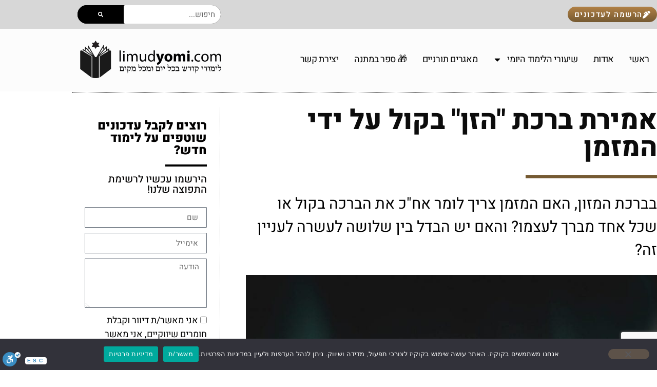

--- FILE ---
content_type: text/html; charset=utf-8
request_url: https://www.google.com/recaptcha/api2/anchor?ar=1&k=6Le1O-0hAAAAAPNXxsT2UzbO6SlyNhp17PyFg1mh&co=aHR0cHM6Ly9saW11ZHlvbWkuY29tOjQ0Mw..&hl=en&type=v3&v=N67nZn4AqZkNcbeMu4prBgzg&size=invisible&badge=bottomright&sa=Form&anchor-ms=20000&execute-ms=30000&cb=gsu89ik5evr1
body_size: 48783
content:
<!DOCTYPE HTML><html dir="ltr" lang="en"><head><meta http-equiv="Content-Type" content="text/html; charset=UTF-8">
<meta http-equiv="X-UA-Compatible" content="IE=edge">
<title>reCAPTCHA</title>
<style type="text/css">
/* cyrillic-ext */
@font-face {
  font-family: 'Roboto';
  font-style: normal;
  font-weight: 400;
  font-stretch: 100%;
  src: url(//fonts.gstatic.com/s/roboto/v48/KFO7CnqEu92Fr1ME7kSn66aGLdTylUAMa3GUBHMdazTgWw.woff2) format('woff2');
  unicode-range: U+0460-052F, U+1C80-1C8A, U+20B4, U+2DE0-2DFF, U+A640-A69F, U+FE2E-FE2F;
}
/* cyrillic */
@font-face {
  font-family: 'Roboto';
  font-style: normal;
  font-weight: 400;
  font-stretch: 100%;
  src: url(//fonts.gstatic.com/s/roboto/v48/KFO7CnqEu92Fr1ME7kSn66aGLdTylUAMa3iUBHMdazTgWw.woff2) format('woff2');
  unicode-range: U+0301, U+0400-045F, U+0490-0491, U+04B0-04B1, U+2116;
}
/* greek-ext */
@font-face {
  font-family: 'Roboto';
  font-style: normal;
  font-weight: 400;
  font-stretch: 100%;
  src: url(//fonts.gstatic.com/s/roboto/v48/KFO7CnqEu92Fr1ME7kSn66aGLdTylUAMa3CUBHMdazTgWw.woff2) format('woff2');
  unicode-range: U+1F00-1FFF;
}
/* greek */
@font-face {
  font-family: 'Roboto';
  font-style: normal;
  font-weight: 400;
  font-stretch: 100%;
  src: url(//fonts.gstatic.com/s/roboto/v48/KFO7CnqEu92Fr1ME7kSn66aGLdTylUAMa3-UBHMdazTgWw.woff2) format('woff2');
  unicode-range: U+0370-0377, U+037A-037F, U+0384-038A, U+038C, U+038E-03A1, U+03A3-03FF;
}
/* math */
@font-face {
  font-family: 'Roboto';
  font-style: normal;
  font-weight: 400;
  font-stretch: 100%;
  src: url(//fonts.gstatic.com/s/roboto/v48/KFO7CnqEu92Fr1ME7kSn66aGLdTylUAMawCUBHMdazTgWw.woff2) format('woff2');
  unicode-range: U+0302-0303, U+0305, U+0307-0308, U+0310, U+0312, U+0315, U+031A, U+0326-0327, U+032C, U+032F-0330, U+0332-0333, U+0338, U+033A, U+0346, U+034D, U+0391-03A1, U+03A3-03A9, U+03B1-03C9, U+03D1, U+03D5-03D6, U+03F0-03F1, U+03F4-03F5, U+2016-2017, U+2034-2038, U+203C, U+2040, U+2043, U+2047, U+2050, U+2057, U+205F, U+2070-2071, U+2074-208E, U+2090-209C, U+20D0-20DC, U+20E1, U+20E5-20EF, U+2100-2112, U+2114-2115, U+2117-2121, U+2123-214F, U+2190, U+2192, U+2194-21AE, U+21B0-21E5, U+21F1-21F2, U+21F4-2211, U+2213-2214, U+2216-22FF, U+2308-230B, U+2310, U+2319, U+231C-2321, U+2336-237A, U+237C, U+2395, U+239B-23B7, U+23D0, U+23DC-23E1, U+2474-2475, U+25AF, U+25B3, U+25B7, U+25BD, U+25C1, U+25CA, U+25CC, U+25FB, U+266D-266F, U+27C0-27FF, U+2900-2AFF, U+2B0E-2B11, U+2B30-2B4C, U+2BFE, U+3030, U+FF5B, U+FF5D, U+1D400-1D7FF, U+1EE00-1EEFF;
}
/* symbols */
@font-face {
  font-family: 'Roboto';
  font-style: normal;
  font-weight: 400;
  font-stretch: 100%;
  src: url(//fonts.gstatic.com/s/roboto/v48/KFO7CnqEu92Fr1ME7kSn66aGLdTylUAMaxKUBHMdazTgWw.woff2) format('woff2');
  unicode-range: U+0001-000C, U+000E-001F, U+007F-009F, U+20DD-20E0, U+20E2-20E4, U+2150-218F, U+2190, U+2192, U+2194-2199, U+21AF, U+21E6-21F0, U+21F3, U+2218-2219, U+2299, U+22C4-22C6, U+2300-243F, U+2440-244A, U+2460-24FF, U+25A0-27BF, U+2800-28FF, U+2921-2922, U+2981, U+29BF, U+29EB, U+2B00-2BFF, U+4DC0-4DFF, U+FFF9-FFFB, U+10140-1018E, U+10190-1019C, U+101A0, U+101D0-101FD, U+102E0-102FB, U+10E60-10E7E, U+1D2C0-1D2D3, U+1D2E0-1D37F, U+1F000-1F0FF, U+1F100-1F1AD, U+1F1E6-1F1FF, U+1F30D-1F30F, U+1F315, U+1F31C, U+1F31E, U+1F320-1F32C, U+1F336, U+1F378, U+1F37D, U+1F382, U+1F393-1F39F, U+1F3A7-1F3A8, U+1F3AC-1F3AF, U+1F3C2, U+1F3C4-1F3C6, U+1F3CA-1F3CE, U+1F3D4-1F3E0, U+1F3ED, U+1F3F1-1F3F3, U+1F3F5-1F3F7, U+1F408, U+1F415, U+1F41F, U+1F426, U+1F43F, U+1F441-1F442, U+1F444, U+1F446-1F449, U+1F44C-1F44E, U+1F453, U+1F46A, U+1F47D, U+1F4A3, U+1F4B0, U+1F4B3, U+1F4B9, U+1F4BB, U+1F4BF, U+1F4C8-1F4CB, U+1F4D6, U+1F4DA, U+1F4DF, U+1F4E3-1F4E6, U+1F4EA-1F4ED, U+1F4F7, U+1F4F9-1F4FB, U+1F4FD-1F4FE, U+1F503, U+1F507-1F50B, U+1F50D, U+1F512-1F513, U+1F53E-1F54A, U+1F54F-1F5FA, U+1F610, U+1F650-1F67F, U+1F687, U+1F68D, U+1F691, U+1F694, U+1F698, U+1F6AD, U+1F6B2, U+1F6B9-1F6BA, U+1F6BC, U+1F6C6-1F6CF, U+1F6D3-1F6D7, U+1F6E0-1F6EA, U+1F6F0-1F6F3, U+1F6F7-1F6FC, U+1F700-1F7FF, U+1F800-1F80B, U+1F810-1F847, U+1F850-1F859, U+1F860-1F887, U+1F890-1F8AD, U+1F8B0-1F8BB, U+1F8C0-1F8C1, U+1F900-1F90B, U+1F93B, U+1F946, U+1F984, U+1F996, U+1F9E9, U+1FA00-1FA6F, U+1FA70-1FA7C, U+1FA80-1FA89, U+1FA8F-1FAC6, U+1FACE-1FADC, U+1FADF-1FAE9, U+1FAF0-1FAF8, U+1FB00-1FBFF;
}
/* vietnamese */
@font-face {
  font-family: 'Roboto';
  font-style: normal;
  font-weight: 400;
  font-stretch: 100%;
  src: url(//fonts.gstatic.com/s/roboto/v48/KFO7CnqEu92Fr1ME7kSn66aGLdTylUAMa3OUBHMdazTgWw.woff2) format('woff2');
  unicode-range: U+0102-0103, U+0110-0111, U+0128-0129, U+0168-0169, U+01A0-01A1, U+01AF-01B0, U+0300-0301, U+0303-0304, U+0308-0309, U+0323, U+0329, U+1EA0-1EF9, U+20AB;
}
/* latin-ext */
@font-face {
  font-family: 'Roboto';
  font-style: normal;
  font-weight: 400;
  font-stretch: 100%;
  src: url(//fonts.gstatic.com/s/roboto/v48/KFO7CnqEu92Fr1ME7kSn66aGLdTylUAMa3KUBHMdazTgWw.woff2) format('woff2');
  unicode-range: U+0100-02BA, U+02BD-02C5, U+02C7-02CC, U+02CE-02D7, U+02DD-02FF, U+0304, U+0308, U+0329, U+1D00-1DBF, U+1E00-1E9F, U+1EF2-1EFF, U+2020, U+20A0-20AB, U+20AD-20C0, U+2113, U+2C60-2C7F, U+A720-A7FF;
}
/* latin */
@font-face {
  font-family: 'Roboto';
  font-style: normal;
  font-weight: 400;
  font-stretch: 100%;
  src: url(//fonts.gstatic.com/s/roboto/v48/KFO7CnqEu92Fr1ME7kSn66aGLdTylUAMa3yUBHMdazQ.woff2) format('woff2');
  unicode-range: U+0000-00FF, U+0131, U+0152-0153, U+02BB-02BC, U+02C6, U+02DA, U+02DC, U+0304, U+0308, U+0329, U+2000-206F, U+20AC, U+2122, U+2191, U+2193, U+2212, U+2215, U+FEFF, U+FFFD;
}
/* cyrillic-ext */
@font-face {
  font-family: 'Roboto';
  font-style: normal;
  font-weight: 500;
  font-stretch: 100%;
  src: url(//fonts.gstatic.com/s/roboto/v48/KFO7CnqEu92Fr1ME7kSn66aGLdTylUAMa3GUBHMdazTgWw.woff2) format('woff2');
  unicode-range: U+0460-052F, U+1C80-1C8A, U+20B4, U+2DE0-2DFF, U+A640-A69F, U+FE2E-FE2F;
}
/* cyrillic */
@font-face {
  font-family: 'Roboto';
  font-style: normal;
  font-weight: 500;
  font-stretch: 100%;
  src: url(//fonts.gstatic.com/s/roboto/v48/KFO7CnqEu92Fr1ME7kSn66aGLdTylUAMa3iUBHMdazTgWw.woff2) format('woff2');
  unicode-range: U+0301, U+0400-045F, U+0490-0491, U+04B0-04B1, U+2116;
}
/* greek-ext */
@font-face {
  font-family: 'Roboto';
  font-style: normal;
  font-weight: 500;
  font-stretch: 100%;
  src: url(//fonts.gstatic.com/s/roboto/v48/KFO7CnqEu92Fr1ME7kSn66aGLdTylUAMa3CUBHMdazTgWw.woff2) format('woff2');
  unicode-range: U+1F00-1FFF;
}
/* greek */
@font-face {
  font-family: 'Roboto';
  font-style: normal;
  font-weight: 500;
  font-stretch: 100%;
  src: url(//fonts.gstatic.com/s/roboto/v48/KFO7CnqEu92Fr1ME7kSn66aGLdTylUAMa3-UBHMdazTgWw.woff2) format('woff2');
  unicode-range: U+0370-0377, U+037A-037F, U+0384-038A, U+038C, U+038E-03A1, U+03A3-03FF;
}
/* math */
@font-face {
  font-family: 'Roboto';
  font-style: normal;
  font-weight: 500;
  font-stretch: 100%;
  src: url(//fonts.gstatic.com/s/roboto/v48/KFO7CnqEu92Fr1ME7kSn66aGLdTylUAMawCUBHMdazTgWw.woff2) format('woff2');
  unicode-range: U+0302-0303, U+0305, U+0307-0308, U+0310, U+0312, U+0315, U+031A, U+0326-0327, U+032C, U+032F-0330, U+0332-0333, U+0338, U+033A, U+0346, U+034D, U+0391-03A1, U+03A3-03A9, U+03B1-03C9, U+03D1, U+03D5-03D6, U+03F0-03F1, U+03F4-03F5, U+2016-2017, U+2034-2038, U+203C, U+2040, U+2043, U+2047, U+2050, U+2057, U+205F, U+2070-2071, U+2074-208E, U+2090-209C, U+20D0-20DC, U+20E1, U+20E5-20EF, U+2100-2112, U+2114-2115, U+2117-2121, U+2123-214F, U+2190, U+2192, U+2194-21AE, U+21B0-21E5, U+21F1-21F2, U+21F4-2211, U+2213-2214, U+2216-22FF, U+2308-230B, U+2310, U+2319, U+231C-2321, U+2336-237A, U+237C, U+2395, U+239B-23B7, U+23D0, U+23DC-23E1, U+2474-2475, U+25AF, U+25B3, U+25B7, U+25BD, U+25C1, U+25CA, U+25CC, U+25FB, U+266D-266F, U+27C0-27FF, U+2900-2AFF, U+2B0E-2B11, U+2B30-2B4C, U+2BFE, U+3030, U+FF5B, U+FF5D, U+1D400-1D7FF, U+1EE00-1EEFF;
}
/* symbols */
@font-face {
  font-family: 'Roboto';
  font-style: normal;
  font-weight: 500;
  font-stretch: 100%;
  src: url(//fonts.gstatic.com/s/roboto/v48/KFO7CnqEu92Fr1ME7kSn66aGLdTylUAMaxKUBHMdazTgWw.woff2) format('woff2');
  unicode-range: U+0001-000C, U+000E-001F, U+007F-009F, U+20DD-20E0, U+20E2-20E4, U+2150-218F, U+2190, U+2192, U+2194-2199, U+21AF, U+21E6-21F0, U+21F3, U+2218-2219, U+2299, U+22C4-22C6, U+2300-243F, U+2440-244A, U+2460-24FF, U+25A0-27BF, U+2800-28FF, U+2921-2922, U+2981, U+29BF, U+29EB, U+2B00-2BFF, U+4DC0-4DFF, U+FFF9-FFFB, U+10140-1018E, U+10190-1019C, U+101A0, U+101D0-101FD, U+102E0-102FB, U+10E60-10E7E, U+1D2C0-1D2D3, U+1D2E0-1D37F, U+1F000-1F0FF, U+1F100-1F1AD, U+1F1E6-1F1FF, U+1F30D-1F30F, U+1F315, U+1F31C, U+1F31E, U+1F320-1F32C, U+1F336, U+1F378, U+1F37D, U+1F382, U+1F393-1F39F, U+1F3A7-1F3A8, U+1F3AC-1F3AF, U+1F3C2, U+1F3C4-1F3C6, U+1F3CA-1F3CE, U+1F3D4-1F3E0, U+1F3ED, U+1F3F1-1F3F3, U+1F3F5-1F3F7, U+1F408, U+1F415, U+1F41F, U+1F426, U+1F43F, U+1F441-1F442, U+1F444, U+1F446-1F449, U+1F44C-1F44E, U+1F453, U+1F46A, U+1F47D, U+1F4A3, U+1F4B0, U+1F4B3, U+1F4B9, U+1F4BB, U+1F4BF, U+1F4C8-1F4CB, U+1F4D6, U+1F4DA, U+1F4DF, U+1F4E3-1F4E6, U+1F4EA-1F4ED, U+1F4F7, U+1F4F9-1F4FB, U+1F4FD-1F4FE, U+1F503, U+1F507-1F50B, U+1F50D, U+1F512-1F513, U+1F53E-1F54A, U+1F54F-1F5FA, U+1F610, U+1F650-1F67F, U+1F687, U+1F68D, U+1F691, U+1F694, U+1F698, U+1F6AD, U+1F6B2, U+1F6B9-1F6BA, U+1F6BC, U+1F6C6-1F6CF, U+1F6D3-1F6D7, U+1F6E0-1F6EA, U+1F6F0-1F6F3, U+1F6F7-1F6FC, U+1F700-1F7FF, U+1F800-1F80B, U+1F810-1F847, U+1F850-1F859, U+1F860-1F887, U+1F890-1F8AD, U+1F8B0-1F8BB, U+1F8C0-1F8C1, U+1F900-1F90B, U+1F93B, U+1F946, U+1F984, U+1F996, U+1F9E9, U+1FA00-1FA6F, U+1FA70-1FA7C, U+1FA80-1FA89, U+1FA8F-1FAC6, U+1FACE-1FADC, U+1FADF-1FAE9, U+1FAF0-1FAF8, U+1FB00-1FBFF;
}
/* vietnamese */
@font-face {
  font-family: 'Roboto';
  font-style: normal;
  font-weight: 500;
  font-stretch: 100%;
  src: url(//fonts.gstatic.com/s/roboto/v48/KFO7CnqEu92Fr1ME7kSn66aGLdTylUAMa3OUBHMdazTgWw.woff2) format('woff2');
  unicode-range: U+0102-0103, U+0110-0111, U+0128-0129, U+0168-0169, U+01A0-01A1, U+01AF-01B0, U+0300-0301, U+0303-0304, U+0308-0309, U+0323, U+0329, U+1EA0-1EF9, U+20AB;
}
/* latin-ext */
@font-face {
  font-family: 'Roboto';
  font-style: normal;
  font-weight: 500;
  font-stretch: 100%;
  src: url(//fonts.gstatic.com/s/roboto/v48/KFO7CnqEu92Fr1ME7kSn66aGLdTylUAMa3KUBHMdazTgWw.woff2) format('woff2');
  unicode-range: U+0100-02BA, U+02BD-02C5, U+02C7-02CC, U+02CE-02D7, U+02DD-02FF, U+0304, U+0308, U+0329, U+1D00-1DBF, U+1E00-1E9F, U+1EF2-1EFF, U+2020, U+20A0-20AB, U+20AD-20C0, U+2113, U+2C60-2C7F, U+A720-A7FF;
}
/* latin */
@font-face {
  font-family: 'Roboto';
  font-style: normal;
  font-weight: 500;
  font-stretch: 100%;
  src: url(//fonts.gstatic.com/s/roboto/v48/KFO7CnqEu92Fr1ME7kSn66aGLdTylUAMa3yUBHMdazQ.woff2) format('woff2');
  unicode-range: U+0000-00FF, U+0131, U+0152-0153, U+02BB-02BC, U+02C6, U+02DA, U+02DC, U+0304, U+0308, U+0329, U+2000-206F, U+20AC, U+2122, U+2191, U+2193, U+2212, U+2215, U+FEFF, U+FFFD;
}
/* cyrillic-ext */
@font-face {
  font-family: 'Roboto';
  font-style: normal;
  font-weight: 900;
  font-stretch: 100%;
  src: url(//fonts.gstatic.com/s/roboto/v48/KFO7CnqEu92Fr1ME7kSn66aGLdTylUAMa3GUBHMdazTgWw.woff2) format('woff2');
  unicode-range: U+0460-052F, U+1C80-1C8A, U+20B4, U+2DE0-2DFF, U+A640-A69F, U+FE2E-FE2F;
}
/* cyrillic */
@font-face {
  font-family: 'Roboto';
  font-style: normal;
  font-weight: 900;
  font-stretch: 100%;
  src: url(//fonts.gstatic.com/s/roboto/v48/KFO7CnqEu92Fr1ME7kSn66aGLdTylUAMa3iUBHMdazTgWw.woff2) format('woff2');
  unicode-range: U+0301, U+0400-045F, U+0490-0491, U+04B0-04B1, U+2116;
}
/* greek-ext */
@font-face {
  font-family: 'Roboto';
  font-style: normal;
  font-weight: 900;
  font-stretch: 100%;
  src: url(//fonts.gstatic.com/s/roboto/v48/KFO7CnqEu92Fr1ME7kSn66aGLdTylUAMa3CUBHMdazTgWw.woff2) format('woff2');
  unicode-range: U+1F00-1FFF;
}
/* greek */
@font-face {
  font-family: 'Roboto';
  font-style: normal;
  font-weight: 900;
  font-stretch: 100%;
  src: url(//fonts.gstatic.com/s/roboto/v48/KFO7CnqEu92Fr1ME7kSn66aGLdTylUAMa3-UBHMdazTgWw.woff2) format('woff2');
  unicode-range: U+0370-0377, U+037A-037F, U+0384-038A, U+038C, U+038E-03A1, U+03A3-03FF;
}
/* math */
@font-face {
  font-family: 'Roboto';
  font-style: normal;
  font-weight: 900;
  font-stretch: 100%;
  src: url(//fonts.gstatic.com/s/roboto/v48/KFO7CnqEu92Fr1ME7kSn66aGLdTylUAMawCUBHMdazTgWw.woff2) format('woff2');
  unicode-range: U+0302-0303, U+0305, U+0307-0308, U+0310, U+0312, U+0315, U+031A, U+0326-0327, U+032C, U+032F-0330, U+0332-0333, U+0338, U+033A, U+0346, U+034D, U+0391-03A1, U+03A3-03A9, U+03B1-03C9, U+03D1, U+03D5-03D6, U+03F0-03F1, U+03F4-03F5, U+2016-2017, U+2034-2038, U+203C, U+2040, U+2043, U+2047, U+2050, U+2057, U+205F, U+2070-2071, U+2074-208E, U+2090-209C, U+20D0-20DC, U+20E1, U+20E5-20EF, U+2100-2112, U+2114-2115, U+2117-2121, U+2123-214F, U+2190, U+2192, U+2194-21AE, U+21B0-21E5, U+21F1-21F2, U+21F4-2211, U+2213-2214, U+2216-22FF, U+2308-230B, U+2310, U+2319, U+231C-2321, U+2336-237A, U+237C, U+2395, U+239B-23B7, U+23D0, U+23DC-23E1, U+2474-2475, U+25AF, U+25B3, U+25B7, U+25BD, U+25C1, U+25CA, U+25CC, U+25FB, U+266D-266F, U+27C0-27FF, U+2900-2AFF, U+2B0E-2B11, U+2B30-2B4C, U+2BFE, U+3030, U+FF5B, U+FF5D, U+1D400-1D7FF, U+1EE00-1EEFF;
}
/* symbols */
@font-face {
  font-family: 'Roboto';
  font-style: normal;
  font-weight: 900;
  font-stretch: 100%;
  src: url(//fonts.gstatic.com/s/roboto/v48/KFO7CnqEu92Fr1ME7kSn66aGLdTylUAMaxKUBHMdazTgWw.woff2) format('woff2');
  unicode-range: U+0001-000C, U+000E-001F, U+007F-009F, U+20DD-20E0, U+20E2-20E4, U+2150-218F, U+2190, U+2192, U+2194-2199, U+21AF, U+21E6-21F0, U+21F3, U+2218-2219, U+2299, U+22C4-22C6, U+2300-243F, U+2440-244A, U+2460-24FF, U+25A0-27BF, U+2800-28FF, U+2921-2922, U+2981, U+29BF, U+29EB, U+2B00-2BFF, U+4DC0-4DFF, U+FFF9-FFFB, U+10140-1018E, U+10190-1019C, U+101A0, U+101D0-101FD, U+102E0-102FB, U+10E60-10E7E, U+1D2C0-1D2D3, U+1D2E0-1D37F, U+1F000-1F0FF, U+1F100-1F1AD, U+1F1E6-1F1FF, U+1F30D-1F30F, U+1F315, U+1F31C, U+1F31E, U+1F320-1F32C, U+1F336, U+1F378, U+1F37D, U+1F382, U+1F393-1F39F, U+1F3A7-1F3A8, U+1F3AC-1F3AF, U+1F3C2, U+1F3C4-1F3C6, U+1F3CA-1F3CE, U+1F3D4-1F3E0, U+1F3ED, U+1F3F1-1F3F3, U+1F3F5-1F3F7, U+1F408, U+1F415, U+1F41F, U+1F426, U+1F43F, U+1F441-1F442, U+1F444, U+1F446-1F449, U+1F44C-1F44E, U+1F453, U+1F46A, U+1F47D, U+1F4A3, U+1F4B0, U+1F4B3, U+1F4B9, U+1F4BB, U+1F4BF, U+1F4C8-1F4CB, U+1F4D6, U+1F4DA, U+1F4DF, U+1F4E3-1F4E6, U+1F4EA-1F4ED, U+1F4F7, U+1F4F9-1F4FB, U+1F4FD-1F4FE, U+1F503, U+1F507-1F50B, U+1F50D, U+1F512-1F513, U+1F53E-1F54A, U+1F54F-1F5FA, U+1F610, U+1F650-1F67F, U+1F687, U+1F68D, U+1F691, U+1F694, U+1F698, U+1F6AD, U+1F6B2, U+1F6B9-1F6BA, U+1F6BC, U+1F6C6-1F6CF, U+1F6D3-1F6D7, U+1F6E0-1F6EA, U+1F6F0-1F6F3, U+1F6F7-1F6FC, U+1F700-1F7FF, U+1F800-1F80B, U+1F810-1F847, U+1F850-1F859, U+1F860-1F887, U+1F890-1F8AD, U+1F8B0-1F8BB, U+1F8C0-1F8C1, U+1F900-1F90B, U+1F93B, U+1F946, U+1F984, U+1F996, U+1F9E9, U+1FA00-1FA6F, U+1FA70-1FA7C, U+1FA80-1FA89, U+1FA8F-1FAC6, U+1FACE-1FADC, U+1FADF-1FAE9, U+1FAF0-1FAF8, U+1FB00-1FBFF;
}
/* vietnamese */
@font-face {
  font-family: 'Roboto';
  font-style: normal;
  font-weight: 900;
  font-stretch: 100%;
  src: url(//fonts.gstatic.com/s/roboto/v48/KFO7CnqEu92Fr1ME7kSn66aGLdTylUAMa3OUBHMdazTgWw.woff2) format('woff2');
  unicode-range: U+0102-0103, U+0110-0111, U+0128-0129, U+0168-0169, U+01A0-01A1, U+01AF-01B0, U+0300-0301, U+0303-0304, U+0308-0309, U+0323, U+0329, U+1EA0-1EF9, U+20AB;
}
/* latin-ext */
@font-face {
  font-family: 'Roboto';
  font-style: normal;
  font-weight: 900;
  font-stretch: 100%;
  src: url(//fonts.gstatic.com/s/roboto/v48/KFO7CnqEu92Fr1ME7kSn66aGLdTylUAMa3KUBHMdazTgWw.woff2) format('woff2');
  unicode-range: U+0100-02BA, U+02BD-02C5, U+02C7-02CC, U+02CE-02D7, U+02DD-02FF, U+0304, U+0308, U+0329, U+1D00-1DBF, U+1E00-1E9F, U+1EF2-1EFF, U+2020, U+20A0-20AB, U+20AD-20C0, U+2113, U+2C60-2C7F, U+A720-A7FF;
}
/* latin */
@font-face {
  font-family: 'Roboto';
  font-style: normal;
  font-weight: 900;
  font-stretch: 100%;
  src: url(//fonts.gstatic.com/s/roboto/v48/KFO7CnqEu92Fr1ME7kSn66aGLdTylUAMa3yUBHMdazQ.woff2) format('woff2');
  unicode-range: U+0000-00FF, U+0131, U+0152-0153, U+02BB-02BC, U+02C6, U+02DA, U+02DC, U+0304, U+0308, U+0329, U+2000-206F, U+20AC, U+2122, U+2191, U+2193, U+2212, U+2215, U+FEFF, U+FFFD;
}

</style>
<link rel="stylesheet" type="text/css" href="https://www.gstatic.com/recaptcha/releases/N67nZn4AqZkNcbeMu4prBgzg/styles__ltr.css">
<script nonce="YRxuuqhvNu0tS1Q0lcEOEA" type="text/javascript">window['__recaptcha_api'] = 'https://www.google.com/recaptcha/api2/';</script>
<script type="text/javascript" src="https://www.gstatic.com/recaptcha/releases/N67nZn4AqZkNcbeMu4prBgzg/recaptcha__en.js" nonce="YRxuuqhvNu0tS1Q0lcEOEA">
      
    </script></head>
<body><div id="rc-anchor-alert" class="rc-anchor-alert"></div>
<input type="hidden" id="recaptcha-token" value="[base64]">
<script type="text/javascript" nonce="YRxuuqhvNu0tS1Q0lcEOEA">
      recaptcha.anchor.Main.init("[\x22ainput\x22,[\x22bgdata\x22,\x22\x22,\[base64]/[base64]/[base64]/[base64]/[base64]/[base64]/YihPLDAsW0wsMzZdKTooTy5YLnB1c2goTy5aLnNsaWNlKCkpLE8uWls3Nl09dm9pZCAwLFUoNzYsTyxxKSl9LGM9ZnVuY3Rpb24oTyxxKXtxLlk9KChxLlk/[base64]/[base64]/Wi52KCk6Wi5OLHItWi5OKSxJPj4xNCk+MCxaKS5oJiYoWi5oXj0oWi5sKzE+PjIpKihJPDwyKSksWikubCsxPj4yIT0wfHxaLnUseCl8fHUpWi5pPTAsWi5OPXI7aWYoIXUpcmV0dXJuIGZhbHNlO2lmKFouRz5aLkgmJihaLkg9Wi5HKSxyLVouRjxaLkctKE8/MjU1OnE/NToyKSlyZXR1cm4gZmFsc2U7cmV0dXJuIShaLlU9KCgoTz1sKHE/[base64]/[base64]/[base64]/[base64]/[base64]\\u003d\x22,\[base64]\\u003d\\u003d\x22,\x22LjrDnsOiw7QHwoTDhkMSNW4yI8OKwpYbV8Kyw789bEPCtMKVblbDhcOgw4hJw5vDl8K7w6pcQSg2w6fCgjVBw4VZWTk3w6HDksKTw4/DjsK9wrg9wr/[base64]/CpMOXwr/Cr1wVwr9ewojCgcOJK8KfacOLdFpVOywoYsKEwpw6w54bam00UMOEF38QLSbDmSdzWsOSNB4QPMK2IVXCtW7CikABw5Zvw57CjcO9w7liwoXDszMoAgNpwpvCg8Ouw6LCgFPDly/DtsOEwrdLw5fCmhxFwobCsh/[base64]/SUvDssKtw6PDny3CicKSw6XCjm7DusKvwokxXVFvHF4Rwo/Dq8OnXAjDpAEufsOyw79aw60Ow7dUB3fCl8OrDUDCvMK1GcOzw6bDlx18w6/CmlN7wrZRwrvDnwfDuMO2wpVUN8KYwp/DvcOsw7bCqMKxwo5fIxXDmAhIe8OMwrbCp8Kow4jDiMKaw7jCs8KxM8OKe2HCrMO0wpMNFVZPDMORMErCiMKAwoLCusOkb8KzwpbDjnHDgMKywr3DgEdBw77CmMKrDcOQKMOGVVBuGMKjfSN/EzbCoWVCw4RELyR+FcOYw7HDkW3Dq1fDvMO9CMODXMOywrfChcKJwqnCgCMOw6xaw4M7UncxwqjDucK7M1gtWsOfwq5HUcKiwp3CsSDDo8KCC8KDScKGTsKbZMKLw4JHwoFTw5Efw5Euwq8bUC/DnQfCsnBbw6AEw5AYLC3ClMK1wpLCrMO8C2TDnS/[base64]/CtU/DvXkvWhnCkSbDu2JoIm1ZbMKGNcOcw5B5aF3CkzN0P8KiXBNywp40w4XDnsKdKsKQwpzCi8Oew7BiwqJsEcK0EU3Di8OaQcOVw5LDqwbCiMKiwrwKKcOSUDvCusOZFlAvOMOEw5zCqzrCmMOiFEgJwpjDpzDDpMOewpzDlcOdRyTDosKBwofCilvClEccw4/DkcKywqYXwo42wpDDvcO+wqPDmWLDicKYwqrDn259wrVmw6Ytw6LDusKdW8Kcw7IrPsO4CcK2FjPCtMKIwqYjw6TCkxvCqBsnVDDCuAZPwrLCnhA3RyTCkWrCk8ONWcOVwrMYZljDs8KpNywJw7DCpcO4w7jCpMK4csOAwodYcmvCnMOMYlMcw6vCmGLDkMK4w5TDjT/DjHPCv8KES0FCNsKTw5QfCFbDgMKJwrAmEVPCsMKoYMOUAAJtD8K/[base64]/CoMOdLMO9w7VXw6MSw6YQXnp2XiHDth98XMKBwpVqRBnDpsOPUG1ow71bT8OgL8OGQgUfw4c+BsOdw47CtcK8eT3CnMOpMl4Fw54CUyt2TMKAwofCnHJRGcO+w5TCjsK3wovDti/Ci8ONw6LDpsO4VcOXwrbDtMOsH8KGwpjDj8Ozw7INb8OXwp4vw6bCtTRrwpAMw6kDwqYHajPCozMEw7k4fsOhQ8OlRcKnw4NIM8KYcMKFw4rCqcOHbcK+w4fCnDgMWDzChnnDoRjCpsKmwrN/[base64]/[base64]/[base64]/bcKFwpzDsSABwpXDrMORW8KWw7A1ccOdWMKcGcOvUsOfw5nDk0/DqMKlL8KWWhXCvyzDmVAIwrF4w5nCrijCqGrCkcKwUsOrXyzDq8Oie8KwecO6DijCksObwpPDpXl1AcO0L8KnwoTDsBfDm8OjwrnDlMKCAsKPwpbCvMKow43CrRRMMMKqf8OALhkIBsOMairClx7DuMKAcMK1WsKrwpbCrMKdOG7CusKewq3Csx15w6/ClWQ0TMOSay5Aw4PDjhjCosKOw7PDvsK5w5siBMKYwpjCo8KASMOEwpsdw5jDjcOQwoXDgMKZGBtmwo5AXinCvWDDoF7CtBLDjEfDq8OmSCkbw5jDtC/DkGINQ0nCs8OhE8OFwo/CiMK3GcObwrfDtcKuw4VNdhEBS0s6EQE1w5LCjcOawrLDkVwtQQgCwo/[base64]/Ck8KxUlxJw77CpcKIwpfCvMKiKA01S8Khw6xPOktewqcmAsK/acKlw65WKsKrIj1jRcK9EMKJw4DCosOzw7spUMK8DTvCpMO1LTTClsKewpzDsX/CjMKncl5FRMKzw7PDtX1Nw7LCrMOKC8Ohw7IBPsKXZ1fCu8KiwqXCrQvCsjoXw4IDT20NwoTCpQM5w6JCw6fDucKDw6nDh8OtImwTwqdUwpRFMsKKf1TCpw3CjzxFwrXCnsKAG8KOQHhNw6lpwq/CrAk5cwAOBS5dw57Co8KXO8OJw7XCisOfKD8ocDdlJSDDmRHDpsKeUlnCqMK6JcOsG8K6w59bw59JwpfCmgM+OsOfwot0XcO0w63DgMOhVMK/AjPChMKSdADCusOvR8O2w5TDqBvCmMOPw7PClV3CswPDuGXDrTN0wpYkw5pnV8OZwrVuXjRUw77ClQ7DlsKWQMOrJCvDqcKhw7vDojs+wqYxcMOFw7M0w5dtL8KwBsOFwpRXA1sFP8O/w59uZ8Knw7DCucO3J8K7PMOuwpPCqW4pHyEIw4R3QVnDnRbDnU1UwpzDk2l4XcOxw7rDv8O5woJ5w7HCh1xfDcKsVsKTwrlSw5fDvMOCwrnCv8KTw4jCjsKZf0XClCJ4QcK/NXNjcsOQasOtwq3CgMOoNg/[base64]/CscKzw4zCnUrDkG83dMO4fcKdFcOXM8OxW8Krw54Awrx7wojDtsOFOhN2UcO/wojCtX7DuAROHsKqWB0dCkHDr2YFE2nDvwzDj8Kfw5/[base64]/[base64]/w4sMMcOcABLDu8KZw7bDo8OHw4/[base64]/fcOlwqbDtl7CncKfYMKrBcKrCcO5P1LCmMO0wqjDryQBwrHDusKpw4HCuhdZwrHDlsKEwqYew6Rdw4/[base64]/DvSk+wpUswod3RjPCkMK0wrR3w7BtPhpbw7Vkw7vDn8K2NwIVUm3DlEfCscKqw6XDunxUwpk4w7/Dh2rDrcKcw5jDgXZPw5Z8wp03V8K+w6/DmATDr2EadWJGwpXCozTDgAXClwhrwoHDiSnCr2c3w68tw4fDhwbCssKGTMKIwrPDucO2w7NWNjBywrdLO8K0wqnCikLDpMKMw7Uzw6bCiMKew7PDuj8bw5/ClTsYMcKKPw4lw6DDgcKnw5jCiC8ZecK/FcOxw44CSMKcGil0wrUgOsOYw7x+woEGw5/Csh0kw4nDucO7w7LDgMOadWMiJ8KyNh/DkTDDkiFvw6fCn8KXwpPCuTXDgsKWNBvDvcKCwr3CrcOnbxDDlnLCmUs5wrbDiMKjfcK/XcKLw7JywpTDmsKwwpcnw7nCi8Kjw6PCnBTDk2R4a8O3wqc+J1TCjsK9w4TCucOow7HCol/DscKCw6vCrArCuMKUw4XChcOgw6ZOOVhQdMKfwpQlwr5CH8OTAwsWWMKUNGbDkcKcdcKXw4TCsn/CuRdWG2FbwofDnipFcQrCrcOiHnrDjMO7w7tfF13ChDHDtMOCw7YLwr/CtsOQQVrDnMKFwqUce8KTwrbDsMKyOw85CyrDvXBKwrwMIcKeCMOpwqcywq4ew7nCusOpDsKvwrxEwpTCisOTwrY/w4HCmUPDq8OUFkNyw7LCsmcBdcKmPMOPw5/CssO9w7HCq2LClsKnd1gQw7zCon/[base64]/L1jCiifCgTDCsWLCgMK9fMOQdMK7bWzDo8KgwpTDlsO8eMKRw5DCoMOJUsKNHMKbO8OmwpxcVMOuTMOiw4jCv8K7wrQtwqtpw7wswpkYwq/[base64]/Dr8K+JRxiwpcJw5V9wrbDgMKMdiQUW8Kgw4DCtxXDvi/[base64]/CmlvClCPDgAZXIcKnwrLDkGFFFll7bDJYUlNEw4JQAizDuQ/DrsKjw6rDh1E0YAHDuhEsfX3CmcK6w4AfZsK3WXQ4wrRqSlZ8wpjDpMKDw4DDuDMgwq8pWjUcw5l+w4nCmC0OwpZHPcO8wpjCtcOUw4Ybw6pPCcKaw7HCpMKEFcOcw53DjlXDiRDDnMOPwp/DnzQwGiZ5wqvDvg3DlMKMAAHCrzlNw6HCoSPCrDc2w4FvwpnDuMKlwpMzwoTCsiPDr8Knwo4yCykcwrkxdsKgw7LCgTvDh0vCkkHCgMOLw5FAwqPDucKRworCtTtNZMOywrzDl8KmwrwDPxnDmMOvwr00bsKsw73CtsO4w6fDrsO3w7/Dgw3DnsKywoxhw6Fcw5weLsOqUsKTw7p9LsKFw6vCjsOsw7Q2Fx0vWA7DnmPCgWHDsGLCq1M2bcKLS8OeIMKYPSxbwoojJjjDkBLCncOdEcKIw7jCtkZHwrlVJMKMMsKwwqN/[base64]/aDTCg3N3wrsmw5nCk8K/w4F0D8OLwpcvckfDisOxw7oCJSHDqlJLw5jCq8O3w6fChT3DtWvDocKAw4oSw4QEPwENwq7DowHDqsK/w7tEw6/ClsKrdsK3w6sRwqlTwpTCrHnDn8O9bHLDi8ORw4vCiMOLXsK1w79VwpAAK2gcKjJlBj7Dk3pzwp0Aw67DpcKOw7rDh8OtBcOVwrYrSsKuQ8Kww4XCgkgrOgbCjVfDnk7DvcKMw5nDuMOJwrxRw6sXUDTDswTCuHrCkznDnsKcw4B/D8OrwoVgXMOSL8OLKcOMwoPCkcKDw5l3woITw4DDmRk/w40/wrLDpgFdIcOGSsORw7PDk8OvRDJlwq/Cgj5geg1tFgPDk8KZfcKKYx4wdcOPcsKMwrXDlsOxw6fCgcKqSFjDmMOTQ8OFwrzCgcORS0bDkl4ywovDuMOSXQLCp8OGwrzDg0vDgMOoWcOMc8OLMsK/[base64]/CnMKgwrPDtBkOb8ONw4gmwqfCosOOdG3CqcOrdG7DsifDvxY1wpLDjk/DvDTDn8ONFGXCpsKew4ZmUsOODiofEBPDln8Fwr1RKCfDhwbDhMOXw7wlwrJtw6Z7MMOTwq57HMO9wq0GXj4Aw5zDssO7JMKdUQNkwok3RcOIwrZ8G0tHw5nCnMKlw7gATmPCj8KBGMOHwrjDhcKOw6PCjQnCqMK9Ry/DtUnDmEPDgDxyFcKhwoPDu2rCj3g/Yz3DqwYZwpPDvMO1D3g3w5F1wroqwp/[base64]/DhMKCJ8OoIFoGw5fCjmMkwpltS8KfwpvCoG/DusK1wp1HPcOTw6vCmkDDqSzDncKSC3phwoE9LnZKZMKnwqpuPxDCm8OqwqoVw43CncKONBIPwphvwoLCvcK8Yw98XMKXMENKwo4VwqzDjQ89T8Kww5hLAUFEW254Dx4Jw6Q/e8O8AcOfaxTCssOKXUnDg1/Cg8KKRMORKHs9Z8Oiw5BjYcOLVDLDpsOEJsKDw4ENwp93HCTDlcO6TsOhfBrCocO8w4wCw7JXw4bChMO5wq5IZW4mHcKBw4IxDsOfwo4/[base64]/wolvZcOsw7nDg0A0e3cgw4l5wrENEHUfVsOZL8ODHzjDvcOiwrfCsn4MCMKkbHwfw4rDtMKXPsO8S8Kiwoktwp/CsDNDwrEHLwjDgENbwpgyGT3DrsO5LjcjbgPDssK7Si3CphPDmzJCQxJ8wqnDllnDo0kOwrbDpj5vwpsFwrw3W8O9w5x+Pk7DjMKrw5hTKSoINMO/[base64]/DnBAowqsqT3TDmMOZX8KVw6DCmVdMw5zDr8KXKinCmHANw7c2E8ODU8OGeFZJGsKQwoPDn8OSZl99Xw1iwpLCtivDqEnDvcOVNgYnC8ORPcOqw4EYNcOEwrHCqwrCiA7Cj2/ClENGwrg3R3VJw4/[base64]/CshgaEF3DrA4swowJwoTDjsOEUBVvwpLCkHBzw4TCn8OlN8OJdMKDfCZ2w63DkRbCsF7DuF1GRsK4w4B2dzIZwoYPawbCixNLKsKOwqjCukZCw6XCpRTCjcOvwo3DgBHDncKnLcKKw6nCjnfDjcOUwprCmULCvH5zwpA5wroeFX3ChsOSw67DkcOWVsOHPi/ClcO7Zxwaw7oOXB/CixrDm3kDFsOCS3LDrkDCl8KMwpLChMK3SnIxwpzDsMK9wqQ1w6EvwrPDhDjCo8K+w6g5w4l/w4FBwoE0EMKUEWzDlsOPwqnDgMOqEcKvw5nCvEQicsK3c1TDrFFBBMKifcOiwqV/UiMIwoJsw5TDjMK5RF/Cr8K5EMOFX8Oew57DmXF3RcKdw6lqVHTDtzLDvTfCrsK+wqMJFEXCv8Kuwq/CrDlBZMOUw6zDsMKcSkPDo8OBwq4XMUNcwrQ9w4HDhsO4M8Olw47CscKBw5sUw5AYwrkow6TCnMK0V8OKSlnCiMKoQWIbH0jDoyhVZQjCkMKsdcKqwoA3w65kw7Few43CtMK2wqdqw6jDuMKnw5J8w4rDv8OTwos/[base64]/GsOzYcK6w55+wpogw7zDu8KAOMKrwqV4HD5XQMKswoldKh8YNB47wrHDtsOQH8KqAsOIEgrCpQnCl8O5WsKtGUFxw7XDjcOsZ8OAwpQ/GcKbInLCmMOOw5jCl0nDoCthw6bCicOMwq4SYVFuNMKRJUnCox7ClF06wpLDkMOhw7fDvQjDmjFeIkVSR8KVwpYOHsOGw7tmwpxSMcKGwpDDksOSw5M1w4vDghtPF0rChsOmw50BbsKgw7/DksKGw7zCgxxvwo1+ZwolXXI9w45vwrU4w79wA8KGVcONw5nDpUtnJsOWw4TDlsOxN1FIwp/[base64]/ClBJnw6xZKVAMwoAcAELCn34/w5oSKF5TwqLCgHwRwpJBV8KfdhzDr1PDh8OVw7PDtMORacKVwrd6wr7CscK3wpZnb8OcwqHCnsOTNcK+fFnDusKYAx3Du2Z9LcKjwrjCh8KGZ8K2cMOYwrrCjUDCpTbDqxjCuyLClsOZYh4dwpZnwrDDhcOleFzDpXrDjycFw4/[base64]/DkXRmw6tMZMO9w4wtw4IBFcOeJTnDrMK3QMKFw7nCoMKKa0cUJsKPwq/CkDZrwpnCj3DChsOoDMO8PyXDvzHDmAnCr8OkLVzDqDc1wpd1IEVQBsOJw6RiM8Krw7HCuDDDkX3DrsO3w5/DgDR/w7fDoR11GcO3wrzCrB3CjDttw6TCkV4xwo/ClMKef8OuSsKtw7nCoXVVVzTDjFZew6tpXg/CvTcSwovCpsKxYyERwoFBwpJSwqIWw5ISJMOPRsOhwrd/[base64]/CpRJgB1PDpHcrMsO1w7zDkD3Dt8K5PAjCtg0TGERDXsK7c2PCsMKgwqoxwqQDw59XQMKGwpfDp8Ozw7/Dih/[base64]/DlR03DRbCtTo3w7nDucOhUS/CuAw2w7LCnsKNw4zCjcK9OGdPf1YRB8KHwrZiOcOsGWN/w78Fw6nCizbCgMOLw7kfGzhJwp9Nw5FLw6nDgSvCsMOgwrgtwrcsw53CiW1CGWnDvjnCtUR4PxY0UcO1wrtpVcKJwrDCscK/S8KlwofCgMOkMjpVHCLDlMO9w7UbbCjDvmMcPzogMsOVFgbCgcKpwqkYaAMYdi3DmcO+FcKaP8OQwq7DucOTEVLDnG/Dmiskw6zDjMO+dmbCoiAjZ2XDvh4uw7AsHsOnBmfDhx7DpsKzeWUvI3fClQcuw5cfYFYfwplGw68dbFLCvcOowrLClSgfasKSGcKGSMOhCx4QFsOzO8KPwqUSw63CrjlBbDLDlyYSccKPLVNHJgMATjY1CSnDpE/DqmLCiSEhwo5XwrN5H8O3BVQDO8Ouw7XCi8OWwo7CuHtww5ctQ8KqccOBTk/Cgklfw6gMFG3DtR7CmsO1w7zDmGV2UxnDvDdNW8OYwr5DERhnUjxvSGAVBnfCom/[base64]/w67DrhUgNsKNw7bDpcK2HMOXwp8Xw7PDl8OKw6vDrMO4woXDqsOMHhghYRJZw6krBsOcKcKcdSdbUhFiw4HDlsOIw6MgwoPDpmtQwoIUw7/DoyXCiAM/wpTDmxHDncKAYAsCZTDCjsOua8OfwrlmcMKOwqXCoWjCtsKpGcKcAT7DlwE9wpXCuwLCpTY2acOOwqzDvTDCmMOZD8K/XnM1XsOuw4QJCi/[base64]/Dk3PDrU1FE8OIw7R4aMKrMRTCvGrDtj9hw6tUaz3DkcKuwpQewr3DhU/Duj52OyF7KcOKAAxZw5tLNMKFw5FywpUKCysHwp8sw67DpsOuC8O3w5LCoAPDqE0Dfn/DpsOzCBMXw7/DogfCscOSwoMLE2zDpMO2Kj7CgsO3GCk6WcKMLMO6w75OGGHDhMO8wq3DiCzDvsOdWMKqUsK5cMOedAUjKMKxwrvCrUoLwoIaKnPDtxjDnwnCoMKwIREDw4/DpcKfwrLCvsOKwpAUwpArw6Uvw7pPwqA4wqHDscK1w6FcwodgdDTClsKowr46wqpHw74ZNMOvEMOgwrjClMOOwrMOLU7DpMOdw7LCpnTDv8KHwr3Cr8OJwpJ/SsOOd8KCVcOVZMK3woQ1ZsO+TyVnwofDnFNpwppCw7nCi0HDrsOXecKJKDXDl8Ocw5HDjzJwwo4VDAQrw6wQccKUHMOiwoFwHzZgw5wcCA7Cr2d/[base64]/UcKpDhF5UsKVw4zCscKFwr5EYMKUw5VhAmodUQPDu8KMwrBDwoVxKcO0w4gGFlt0eQPDjztawqLCu8KRw7/Cq2dFw74cYjjCm8KBA3dMwrLCoMKiWT1SLD/CqMONw5J4wrbCqcKxJiYowpRYD8O0CcKZHSHDpRBMw4VUw7DCusOjB8KeCgA4w4jDszpAw5vCu8OYwrDCmU8TTzXCksKWw6hoImZoBMOSNi9vwptUwqgMBGPCusO9BMO/[base64]/CrlzDtlY7wqXCnsKfwosxK8OGw6xTIcKjw7QpGMK+wpPCgcKEd8O8PsKOw4fChEXDvMOBw40pYsOZO8K/ZMOJw5vCiMO7LMOBQCPDoTwkw55fw7fDqMOhIMOpH8OhG8KOEnANAQzCsUXCtMKVHW99w6kvw4HDpk5zFjXCvgAqQcOLN8Kkw6bDpcOUwrPClwrCjSrDl19vwpjDshLCtsOKwq/DtynDkcKDwrd2w7hvw6Muw7YaKSfClDvDuH4wwpvCv31HBcO6w6YlwqpZVcOYw4jCisKVK8KvwoDCpTHDkCDDgTDDpsKLAwMMwp9gfyEIwpHDllQlRSDCkcK/TMKrHVfCocOBc8K3D8KzEnfCoSPCosODOnAoa8O4VcKzwo/DoFnDjWM5wo7DqsOGIMOkwpfCpgTDn8KWw7rCs8KGHsO6w7bDtAoQwrd1NcKtwpTDj1NjPnvDvCoQw6jCvsOiIcOyw5bCgMONNMKywqAsYsOrbcOnJMK1LDE1wptgw6pAwrdTwpfDqFdCwrBsEkvCrGkQwq7Dt8OLEQI/[base64]/ClcKNc8OswqllG8Ovw5l1KUPDtlrDolTDsmhhwqNxw4ktYcK/w4Qiw41GEiYFw7PCuAbCn0Mbw6o6cgnCvsOMXGhbw64Od8O6EcOrwo/[base64]/CncOWw4/CpGbCnMOLwrTDswl8wpjCncK8ER5lwqAcwrQHDzvDul1JFcOEwr14wo3DpEhww5YGJMOHTsKQw6XCicKTw6PCqkUxwo9KwrnCrMOuwp/Ct07Dn8O5UsKJwqPCpQpiBUMgMinCksKnwqlRw4ZWwoF/PMKfDMK5wpHCoi3CvwYDw5BLF2vCo8KCw7ZJchUqOsK1w4VLccOzcBJTw7ISw55mXi/[base64]/ClBwVw7vCp8OMKsKbw6dtMMOdXkdhVU9bw7pcwrxeZ8OAKFjCqQUKL8K6w6/DmcKRw4IMAAPChsOcTFVFOsKnwqPCqMKyw4nDm8OgwqXDl8ORw6XCt3tBSMKPwrEbeg4Lw4/Cii7DjMOBwpPDnsOIV8OWwoDClcK8wo3CuV1qwqUHL8OMwpFUwodvw7/DgsOVOkvCs1TCvW54w4oRDcOhwrXDrMKiV8Okw5DDlMK8w7NIHAnDuMKmwpnCmMOzb0fDiEJqwq7DgnYiw4nCqm/CoH5zbQd2fMOgY2pecWTDm0zCicKgwrDCu8OQKmXCtUfDozEWVHfCh8O4w4QGw4pfwqwqwotOV0DDlX/DkMOQBMOyJ8KzWxsnwoHCg3wIw4PDtHrCi8OrdMOLUC/[base64]/[base64]/Du8O+HcO6w5bDlXDDhsOdcMKJw6U0RwnDiMOSEMONw7N5wqtJw6ksHsKXSW96wrZkw7cgMsKsw4fDqUYXZsOWag9CwoXDjcOMwoInw4oSw44Uw6HDjcKPQcKnEsOXw6pYwoPClCnCkcKOTW13EsK8HsKUY3lseVvDnsOsfMKqw4s/GcKhw7hCw59Vw79nZcKww7nCo8ORwrtQNMKkM8KvdhjDjsO+wobDtsKpw6LCu3pNLsKFwpDCji8pw7zDqcOgDcOAw5rDh8OXTC8Uw7PCixJSwr/CnsKaJ0QaUMOtTg/DucOEw4vDpABZEsKaJFDDgsKQdSwnRsOHR2h0w63Cu0BRw5hvCULDlcK1wrPDkMO4w6XDtMOdbsKKw6rCtsK6EcOKw5XCt8KowoPDg2BJAcO2wobDsMOxw6R8TCMPRcKMw5jDviEsw4hzw4bCq25xwrLCgHnCmMKlwqTDmcO/wpvDisKFV8OGfsKLQsKTwqVjwrFNw78ow57ClsOfw6p0e8KxYHbCvSrCsT7DtcKZw4bCnkzCpsKzVxJ+PgnDoDXDqsOcD8K4XVfCvsKmI1wwQ8OcWwjCq8KREsKCw65NT2wYw6fDgcKfwrrDmi83wp7CrMK/KsKnOcOGRT7Dnk9RRwLDqjDCtSLDpCVJwoNJNcKQw5l0N8KTMMKcOcKjwqNsHm7DssK4w6kLGMKbwpofwqDCnhwuw7zDpxcbdENZUhrCtcK0wrZOwqfDosKOw6VZw5TDhHIBw6FRQsKDacOcUcKiwqnDj8KjDjrDlkE5wqpswpQ4wpZDw493bMKcw4/CiAQEKMOBPz3DvcK+Il7DnWVmJGzDijfChmPDmsK1w596wrJ3bQLDnmBLwrzCgMKmwrw2bsKSPgnDuCLCnMOnwpoZbMOJw7lLVsOyworChMKrw6/DlMOqwoJqw6YDdcO3wokhwpPCjRxGO8Obw4zCtDxewp3Dm8OdFStowr1ywqLCscOxw4gvccOwwoQ6w77CssOYGsKZRMOow4giXT3DvsKsw7siCSPDg03CjRcLwoDCghMzwpPCt8O2LcKjSgVCwozDh8KeeGnDkMKhJDrDoWDDhgnDhTkAXcOXP8K/SsOAw6l5w70Nw6LCnMKMwrPCr2nCgcOjwr4/w6/DqmfCh3p/[base64]/CgiEhw43CjMKhc8KTwpFHVcOicsOgw4wIwrzDosOpwqfDoR7Dhy/DsDHDgC3DgMOFS2bDgMOAw5dNXUrDonXCmDvDlD/Dq15Ywp7Ci8OiF3QVwp8mw5bDj8OSwp46DcK/SMK+w4oDw58iVsKiw4LCl8O1w54dScO7WkvCtTHDj8KBZlLClRJgAcORwqI/w67ChMONGH3CugULZcKMeMO+JVg0w7IrQ8OJJcOPFMOfwq0iw7wvQcOWw5EPJwh6wqpqQMK2woBDw6Vqw7nCpEdxC8OnwoIBw4QLw4rCgsOMwqHDgcOfbMKfbTs9w5xiesKnwqHCrRHCiMKwwp/CvsKaHQDDhj3ClcKRX8OYJUVEL14swojCmMO7w5YvwrRJwq1gw5FqIX5fO2gPwoDClGpCA8OOwqHCpsKhISrDrMKKdVspwqEZLcOOwobDhMO/w6BfJGMJw5BCesKrLj7DjMKHwq0gw57DjsOnKcKROsOaRMKPKsK0w7rDu8ObwqDDiS7CocKXQMOIwqQDA3/DpQjCgMO8w7LCqMKcw6zCjCLCu8OuwqMlYsKnYMKzfSgJw79+w6EHblYCDsOZfQbDuBXCgsOfRkjCpWvDl2ooOMOcwpbCh8O3w6BMw7gRw7p8fcOJVsKEY8O6wpM2VMK6woFBHyHDhsKkQMKPw7bChcOoA8OROz/CvEAVwp5uTjTDlQcVH8Kvw7/DimLDlAxcLsOWVnnCojHCmMOuSMODwqbDhVswJ8O0JMKJw7IAwoXDlEfDvBUVw4bDl8KkeMOEMsOuw7pkw60OWsOzHw4Kw5c4EjTCmsK0w5l0J8O2wpzDs3tEIsOHwpjDksOlw5bDoXwdcsKRJcKMwqM7YkYJw61AwqPDksK0w68rVSnDngHCiMOYwpBFwp5Uwo/[base64]/[base64]/DiTjDryYewonChhvCnMOAPVojBEHDgz7CncOWwojCtsKuYXjCg0/[base64]/[base64]/[base64]/ECYHOcKFEMOgXMKzwpF0w6R5OToKw4vDj24Kwpctw5LDrTIfwqXDgcOOw6PCvX1PSighaRrDhcKRPEAQw5tkW8O6wptffMOScsKpw4zDu3zDocODw7zDtid7w5XCug/CvsOhOcKww4vCuUhFwp5VRMO1w4REGkDCtEpYSMOLwpTDtcOhw43CqQB/[base64]/ChhN5wqDCowonZ8KQw7hFYsK8LRgmA2ASC8OhwoDDocK5w7zCrMOwVMOdSUMUGcK9TGw5woTDhsOWw6PCkMOEw4MCw7xjKMOcwrHDugnDiTcgw6YJw5wLw7XDpGcqLhJwwrFaw7bCoMKsalIFccO5w4ZlBW5FwoxSw5URKWo5wpjCh3XDgmArY8KTQAbCrcOjFFR/PlvDocOpwqTCjgIVUMOnw5rChD5KVVjDpRHDrn4Gwpd1DsKbw5HCicK7ADgEw67CnjrCqDd9wpMHw7rClWBAOz8Pw6HCr8K2KcOcLTjCjwvDvcKmwp/CqU1FTcKdVnHDgh/CuMO7wqZ8ZGrCtcOdRywdHSjDtMOfwp5Dw5PDisKnw4TCtMOqw6fChnXCnwMROHxHw57CnMO4Fx3DkMO1wodBw4PDm8KBwqzCvMOpw5HCpcOvw7bClsKfR8KJZsKmwpzChyZhw7DChwhuR8OWTCE/D8Okw615wrhow5fDkcOnPV54wpsgRsOQwq16w5jCrGrCpVLCmmIwwqvCrX1Vw5l1G0jCtVPDlcObHcKfXCwNRsKWIcOfMkvCrD/CrcKQdDrDv8OFwoDCgR4HGsOKacOtwqoDfcOUw6/Chjgdw6LDgcO5ED3DjxLCmcOJw6XDqwbDlGkEVMOQFAvDkjrCnsOOw5giScOCa18aG8Khw4vCvwTDu8OMPMO5wrTDqMOFw5V6RDXCjx/DnQ4/[base64]/CgBrCk3JRw6LCpsKMF1bCmXlAdVvDq3zCoUERwqRDw4DDnsKow7XDsl3DusK5w7PCq8OSw7hNNsO6MsO2DSYtHVQ/[base64]/w7HDpjZeU29YTsO9wog6OyvDngTDk3HChcKDG8O7w5MAV8OyF8KDfcONXkVvdsOOIkgrEzTCu3jDn3gzcMO4w4DDrMKtw64YFC/DlnIJw7PDqVfCgANLw7/CiMOeGinDgkPCjsOFK2PCjnLCs8OrE8O0RcK+wo3CvMKewpZow7jCp8OMLX7CuSbChUbCk1VUw4TDoU0sbGtUJcOhVMOqw4LDoMK5QcOlwok1csKowrTDnsKXw5HDucK+wpnCnSzCgg3DqWRHPF7DtTDCgUrCgMO9KsKyU1Yhb1vCncOPFV3CuMOuw6PDsMO1Bm05wr/[base64]/[base64]/wr3Dpw81HcOcFBk8Rw0YE8KKwrTDssKiVcK+wrfDuwDDiybCqAUHw7HCk3/DiDPDn8KNTlgPwoTDqTTDkSDCjsKAZB4TQMKYw5xWIxXDvcKyw7TCh8KTfcOFwr8pRi0HTzbCpiHDhMK4KMKRd0HCvW1ZQsK6wpJtw4oswo/ClsOSwrrCocK0EsOcWzfDt8OywpbCv185wrswbcK6w7hUWMKlME/Cq2XCvDBZMcKQX0fDicKTwpzCsDPCuwTCpsK8SnIDwrbCviPCmXDCqid6DsKiXsOSBRHDu8KKwo7DhcKqOybCg204J8OHFcOXwqhRw6nCucOUF8Ogw7HCvQPDoSPCnEtXDsK/WzAzwo/CmgVqdsO4wr7DlH/DvTs3wox0wqQmBk/Cqm3DpE/[base64]/DuEnCvsKZw6TCqcKTfk/DpUx5wo8fwqV/wqhCw79BX8OfUV5YX3rCnMKIw5Eiw7AIAcOLwpJrw7jDr3vCuMKjbcKkw5rCnsKrTMKvwpTCocKNBMOXacOVw7PDn8OcwpUdw74XwqPDlnQgwrTCqRDDrsKzwpZQw47CmsOmCX/ChMONIRLDm1fCg8KLUgPCpsOpw5nDnkcww7Jbw6ZBYsKBIQhlbAFHw4RXwrDCqwMPRcKSN8OXaMKow73CusOpWTXCvMOsRMO+N8KtwqANw4dYwqjDssOVw5Zfw4TDpsKxwrkJw5zDmxTCnSEmw4Y/wo9pwrfDqTJ0GMKMw5nDucK1SnwCHcKVw61dwoPCjyA5w6fDgcOywpTDg8KQwrnCpMKuScO7woddwpQBwoNFw7/Cii0Xw6rCjRvDqgrDnDlQL8O2woNCwpojPMODwqrDksKVUHfCgCEtfALCosKGOMKlwr7CigfDlkk8Q8KNw404w65ePgQTw7LDuMONecOCfcOswooswp/CujzDssO5e2vDmwnDt8OOw5FnYDHCmWVow6Atwq8uKm7Dh8OEw5U4CVjCn8K/TgbDgGggwqHDhB7CgUzDuD9/wrvDpTvDuRpbLGduw7rCvAvCgsKOdx01TcOTIwXCvsK+w6jDgA7Cr8KQB1Fbw6R5wol2XjjChzDDk8ORwrA6w6jCjjPDqAZ6wo7DjgZZN2E/wocPwp/Dr8Opw4oVw5lCPMO/dHhGEgxGY2zCtMKqwqVPwoInw7LDocOiMMKcU8KWGSHCi2nDqsOpRyIgNUxew70QNVbDicOdGcKAw7DDv1DDjMOYwp/Ci8KKw4/DrTzCjcO3Sw3DqMOewrzDqsK1wqnDvsOTMFTCmFrDu8KXw4PCjcOwHMKUwoXDtRkkLkRFa8OSWhBeH8O2RMOvCntdwqTCgcOENsKBe0wRwrbDvndTwogUPcOvwo/Cj0Byw5AKDsOyw4vCjcOvwo/[base64]/[base64]/Cq3M2RVPDrcK7X8Kpwqdmw6XCvhNfLMKJYcKHbhTDmREvE2bDr2LDr8Omw4Y4asKvesKaw49/[base64]/Ch8K4w59tDV/CtknDo8KfO8KrwqDChk4uIcK0wpvDjcK0C0gKwozCicO+asKWwrPDly7Ck3EqCMO7wrPClsOzI8KBwpdzwoYLM1jDtcKyPyJxeA3CjUbDiMKOw7PCgcKnw47CtMOodsK5wovDuRbDrSHDmUo2w7HDssKLbsKQI8K2H24twrwHwqoLUj/Dj0ptw6DDk3TCgB9ew4XDsDbDhAVSw4bDoiYzw74Kwq3DqTrCgRIJw7bCoDtVQXhIVX/DomIVGMO0D0LCr8OKGMOawqJZTsK4wrDCkcKDw6zCoCXDnW9gNmEfIyp8w77CvhcYXRzCqCtRwojCnsKhw7A1AsK7wpHCrkYsIsK5HyjCiXzCm10WwqTCm8KjKE5Hw4DDrCzCmsOMMcK/w70Kwp0/w5oeFcOdNcKlw4jDmMOIEzRNw5fDqsKxw5QqKsOqwrTCmS/CrMO4w4JPw5fDqsKNw7DCsMOmw4jCg8KtwpYHw4LDucO+b34fEsKTwpHDscOBw4whKT0PwoV5Z0PCuHDDncOXw4/Ds8K+VcK8aR7DlGhzwo8rw7JWworCjSLDo8O1ShjDnG/DusKWwqDDvSTDrEDCjcO2wqIYNQDCqU0xwrZHw5N5w5padMOyDwdcw6DCvcKMw4XCnSPClQrCnGXCkCTCkRh6RcOiX0JACcKiwqDCiw8Cw6nCgxTDmsOUCsKVGQPDjsK5w6LCoz7DuBkjw7fCpAIPbRNMwqVOFcOwGMKJw6PCnX/Dn3XChsKUSsKeJgJMbDgIw73DgcKTw67ChWFGRgfDqzd7PMODW0JsUR3DoXrDpRhSwoA0woIKZsKTwqI2w40owog9fcOpAzIoXAHDog/CgjNuQH8RAAfDn8OwwooFw6zDo8KTw4xWwp/DqcKfFAklwqTCgCHDtnpsQsKKZ8KrwqLDn8KGwp3CsMO/Sm/DhsO5P1fDjRdnSHREwrhzwocaw6jCmsKkwrTCtMKMwooGHx/[base64]/DpWJ+w7/CncKuJ8Kxw5p2Q0cNwqPCpMOCfF3DjGZnwqc8w48iAsOEVhEmFsKXbj7DuRp6wpM7wo3DpcKodcKwEMOBwohkw53Cv8K9X8KIU8KTTMKjEXUkwpnCgsKFGxnDu2/DncKGHXwsaRI4GwbCnsOTNsOAw5d4O8KVw7l+PFLCoS3CglDCnELCnMKxcA/[base64]/DncKuwrUqw47CtFFSwrHDpW4kw4fDgWkjMMKbQ8O7IcKHw45ow4rDocO3ECTDky/DjDHCkXLDqEzDgEbCmjrCq8KnPMKjO8K8PMKZXFTCt0xbwpbCvlUxfG0SNR7Dr1rCtwPCjcKhT2ZCwoN1wqhzw6/Dp8O9VGwKw6jCocKjw6HDusK/wp7CjsO/UXPDgA8QIsOMwp3DnUcFwoNQa2vCmChqw6PCl8KTZQrCrsK4ZsOew6rDrBYWE8Ojwr/CuBl5NsOQwpQLw7dAw4nDvwnDtSEHMsOHw50/w686wrVsYcOvVQfDmMKpwoQeQcKyO8K9KULDvsKdLwUvw6szw5fDvMK+QzbCn8OrEsOuQMKFYMOrSMKROcOZwo/CuRVdwpled8OsKsKZw4xCw49wJMO7FcO7ZcKsJsObw6J6fkHCrgHDucOkwqbDqMOycMKsw7XCr8KnwqJgD8KZD8O9wqkOwqFrw4B2wpRwwoHDjsO0w4PDj2tzX8KtA8KJw4EIwq7DtsKnwpY1az95w4DDoF5/[base64]/CixBWGUTCusO0woI7fxkpw53DhjzCmcK8w4UAw6XDrDnDsBB7R2nDqFHCukAnNwTDvBbCl8OPworCmsOWw7oGQ8K5acO9wpTCji7Ct13DmQrDnD7CuWLCucOFw61DwqFtw7BTQSbClsKcwpLDtsK/wrrCvV3Dm8K5w7VGZiAowol6w443el7ClMKHw5F3w4tGLU7DrcO7YcK+N0ckwq8KDkPChsOdwoLDocOFZ2bCkR/[base64]/Ci8KQK8O7O8OXw5rDgwRZbsKZwp/DgMKmM8OqwrErw7XDgw\\u003d\\u003d\x22],null,[\x22conf\x22,null,\x226Le1O-0hAAAAAPNXxsT2UzbO6SlyNhp17PyFg1mh\x22,0,null,null,null,1,[21,125,63,73,95,87,41,43,42,83,102,105,109,121],[7059694,304],0,null,null,null,null,0,null,0,null,700,1,null,0,\[base64]/76lBhn6iwkZoQoZnOKMAhmv8xEZ\x22,0,0,null,null,1,null,0,0,null,null,null,0],\x22https://limudyomi.com:443\x22,null,[3,1,1],null,null,null,1,3600,[\x22https://www.google.com/intl/en/policies/privacy/\x22,\x22https://www.google.com/intl/en/policies/terms/\x22],\x22CVtfql0ncic9jNyW61QMt2+LQZkPZsLcSdObkM8qUHU\\u003d\x22,1,0,null,1,1770047333560,0,0,[60],null,[11,225,117],\x22RC-PYbLgSqyiAjj6Q\x22,null,null,null,null,null,\x220dAFcWeA7Ggft-VTKk5qRhDCXZ0WM145oVaPc4l0k3NK3WVJJdc44ImAiuBgoMBw3prjmZ2hbmeyj9tz8F-LvOLhNzCG_KTpVGuw\x22,1770130133864]");
    </script></body></html>

--- FILE ---
content_type: text/html; charset=utf-8
request_url: https://www.google.com/recaptcha/api2/anchor?ar=1&k=6Le1O-0hAAAAAPNXxsT2UzbO6SlyNhp17PyFg1mh&co=aHR0cHM6Ly9saW11ZHlvbWkuY29tOjQ0Mw..&hl=en&type=v3&v=N67nZn4AqZkNcbeMu4prBgzg&size=invisible&badge=bottomright&sa=Form&anchor-ms=20000&execute-ms=30000&cb=rfp17ctnoajq
body_size: 48654
content:
<!DOCTYPE HTML><html dir="ltr" lang="en"><head><meta http-equiv="Content-Type" content="text/html; charset=UTF-8">
<meta http-equiv="X-UA-Compatible" content="IE=edge">
<title>reCAPTCHA</title>
<style type="text/css">
/* cyrillic-ext */
@font-face {
  font-family: 'Roboto';
  font-style: normal;
  font-weight: 400;
  font-stretch: 100%;
  src: url(//fonts.gstatic.com/s/roboto/v48/KFO7CnqEu92Fr1ME7kSn66aGLdTylUAMa3GUBHMdazTgWw.woff2) format('woff2');
  unicode-range: U+0460-052F, U+1C80-1C8A, U+20B4, U+2DE0-2DFF, U+A640-A69F, U+FE2E-FE2F;
}
/* cyrillic */
@font-face {
  font-family: 'Roboto';
  font-style: normal;
  font-weight: 400;
  font-stretch: 100%;
  src: url(//fonts.gstatic.com/s/roboto/v48/KFO7CnqEu92Fr1ME7kSn66aGLdTylUAMa3iUBHMdazTgWw.woff2) format('woff2');
  unicode-range: U+0301, U+0400-045F, U+0490-0491, U+04B0-04B1, U+2116;
}
/* greek-ext */
@font-face {
  font-family: 'Roboto';
  font-style: normal;
  font-weight: 400;
  font-stretch: 100%;
  src: url(//fonts.gstatic.com/s/roboto/v48/KFO7CnqEu92Fr1ME7kSn66aGLdTylUAMa3CUBHMdazTgWw.woff2) format('woff2');
  unicode-range: U+1F00-1FFF;
}
/* greek */
@font-face {
  font-family: 'Roboto';
  font-style: normal;
  font-weight: 400;
  font-stretch: 100%;
  src: url(//fonts.gstatic.com/s/roboto/v48/KFO7CnqEu92Fr1ME7kSn66aGLdTylUAMa3-UBHMdazTgWw.woff2) format('woff2');
  unicode-range: U+0370-0377, U+037A-037F, U+0384-038A, U+038C, U+038E-03A1, U+03A3-03FF;
}
/* math */
@font-face {
  font-family: 'Roboto';
  font-style: normal;
  font-weight: 400;
  font-stretch: 100%;
  src: url(//fonts.gstatic.com/s/roboto/v48/KFO7CnqEu92Fr1ME7kSn66aGLdTylUAMawCUBHMdazTgWw.woff2) format('woff2');
  unicode-range: U+0302-0303, U+0305, U+0307-0308, U+0310, U+0312, U+0315, U+031A, U+0326-0327, U+032C, U+032F-0330, U+0332-0333, U+0338, U+033A, U+0346, U+034D, U+0391-03A1, U+03A3-03A9, U+03B1-03C9, U+03D1, U+03D5-03D6, U+03F0-03F1, U+03F4-03F5, U+2016-2017, U+2034-2038, U+203C, U+2040, U+2043, U+2047, U+2050, U+2057, U+205F, U+2070-2071, U+2074-208E, U+2090-209C, U+20D0-20DC, U+20E1, U+20E5-20EF, U+2100-2112, U+2114-2115, U+2117-2121, U+2123-214F, U+2190, U+2192, U+2194-21AE, U+21B0-21E5, U+21F1-21F2, U+21F4-2211, U+2213-2214, U+2216-22FF, U+2308-230B, U+2310, U+2319, U+231C-2321, U+2336-237A, U+237C, U+2395, U+239B-23B7, U+23D0, U+23DC-23E1, U+2474-2475, U+25AF, U+25B3, U+25B7, U+25BD, U+25C1, U+25CA, U+25CC, U+25FB, U+266D-266F, U+27C0-27FF, U+2900-2AFF, U+2B0E-2B11, U+2B30-2B4C, U+2BFE, U+3030, U+FF5B, U+FF5D, U+1D400-1D7FF, U+1EE00-1EEFF;
}
/* symbols */
@font-face {
  font-family: 'Roboto';
  font-style: normal;
  font-weight: 400;
  font-stretch: 100%;
  src: url(//fonts.gstatic.com/s/roboto/v48/KFO7CnqEu92Fr1ME7kSn66aGLdTylUAMaxKUBHMdazTgWw.woff2) format('woff2');
  unicode-range: U+0001-000C, U+000E-001F, U+007F-009F, U+20DD-20E0, U+20E2-20E4, U+2150-218F, U+2190, U+2192, U+2194-2199, U+21AF, U+21E6-21F0, U+21F3, U+2218-2219, U+2299, U+22C4-22C6, U+2300-243F, U+2440-244A, U+2460-24FF, U+25A0-27BF, U+2800-28FF, U+2921-2922, U+2981, U+29BF, U+29EB, U+2B00-2BFF, U+4DC0-4DFF, U+FFF9-FFFB, U+10140-1018E, U+10190-1019C, U+101A0, U+101D0-101FD, U+102E0-102FB, U+10E60-10E7E, U+1D2C0-1D2D3, U+1D2E0-1D37F, U+1F000-1F0FF, U+1F100-1F1AD, U+1F1E6-1F1FF, U+1F30D-1F30F, U+1F315, U+1F31C, U+1F31E, U+1F320-1F32C, U+1F336, U+1F378, U+1F37D, U+1F382, U+1F393-1F39F, U+1F3A7-1F3A8, U+1F3AC-1F3AF, U+1F3C2, U+1F3C4-1F3C6, U+1F3CA-1F3CE, U+1F3D4-1F3E0, U+1F3ED, U+1F3F1-1F3F3, U+1F3F5-1F3F7, U+1F408, U+1F415, U+1F41F, U+1F426, U+1F43F, U+1F441-1F442, U+1F444, U+1F446-1F449, U+1F44C-1F44E, U+1F453, U+1F46A, U+1F47D, U+1F4A3, U+1F4B0, U+1F4B3, U+1F4B9, U+1F4BB, U+1F4BF, U+1F4C8-1F4CB, U+1F4D6, U+1F4DA, U+1F4DF, U+1F4E3-1F4E6, U+1F4EA-1F4ED, U+1F4F7, U+1F4F9-1F4FB, U+1F4FD-1F4FE, U+1F503, U+1F507-1F50B, U+1F50D, U+1F512-1F513, U+1F53E-1F54A, U+1F54F-1F5FA, U+1F610, U+1F650-1F67F, U+1F687, U+1F68D, U+1F691, U+1F694, U+1F698, U+1F6AD, U+1F6B2, U+1F6B9-1F6BA, U+1F6BC, U+1F6C6-1F6CF, U+1F6D3-1F6D7, U+1F6E0-1F6EA, U+1F6F0-1F6F3, U+1F6F7-1F6FC, U+1F700-1F7FF, U+1F800-1F80B, U+1F810-1F847, U+1F850-1F859, U+1F860-1F887, U+1F890-1F8AD, U+1F8B0-1F8BB, U+1F8C0-1F8C1, U+1F900-1F90B, U+1F93B, U+1F946, U+1F984, U+1F996, U+1F9E9, U+1FA00-1FA6F, U+1FA70-1FA7C, U+1FA80-1FA89, U+1FA8F-1FAC6, U+1FACE-1FADC, U+1FADF-1FAE9, U+1FAF0-1FAF8, U+1FB00-1FBFF;
}
/* vietnamese */
@font-face {
  font-family: 'Roboto';
  font-style: normal;
  font-weight: 400;
  font-stretch: 100%;
  src: url(//fonts.gstatic.com/s/roboto/v48/KFO7CnqEu92Fr1ME7kSn66aGLdTylUAMa3OUBHMdazTgWw.woff2) format('woff2');
  unicode-range: U+0102-0103, U+0110-0111, U+0128-0129, U+0168-0169, U+01A0-01A1, U+01AF-01B0, U+0300-0301, U+0303-0304, U+0308-0309, U+0323, U+0329, U+1EA0-1EF9, U+20AB;
}
/* latin-ext */
@font-face {
  font-family: 'Roboto';
  font-style: normal;
  font-weight: 400;
  font-stretch: 100%;
  src: url(//fonts.gstatic.com/s/roboto/v48/KFO7CnqEu92Fr1ME7kSn66aGLdTylUAMa3KUBHMdazTgWw.woff2) format('woff2');
  unicode-range: U+0100-02BA, U+02BD-02C5, U+02C7-02CC, U+02CE-02D7, U+02DD-02FF, U+0304, U+0308, U+0329, U+1D00-1DBF, U+1E00-1E9F, U+1EF2-1EFF, U+2020, U+20A0-20AB, U+20AD-20C0, U+2113, U+2C60-2C7F, U+A720-A7FF;
}
/* latin */
@font-face {
  font-family: 'Roboto';
  font-style: normal;
  font-weight: 400;
  font-stretch: 100%;
  src: url(//fonts.gstatic.com/s/roboto/v48/KFO7CnqEu92Fr1ME7kSn66aGLdTylUAMa3yUBHMdazQ.woff2) format('woff2');
  unicode-range: U+0000-00FF, U+0131, U+0152-0153, U+02BB-02BC, U+02C6, U+02DA, U+02DC, U+0304, U+0308, U+0329, U+2000-206F, U+20AC, U+2122, U+2191, U+2193, U+2212, U+2215, U+FEFF, U+FFFD;
}
/* cyrillic-ext */
@font-face {
  font-family: 'Roboto';
  font-style: normal;
  font-weight: 500;
  font-stretch: 100%;
  src: url(//fonts.gstatic.com/s/roboto/v48/KFO7CnqEu92Fr1ME7kSn66aGLdTylUAMa3GUBHMdazTgWw.woff2) format('woff2');
  unicode-range: U+0460-052F, U+1C80-1C8A, U+20B4, U+2DE0-2DFF, U+A640-A69F, U+FE2E-FE2F;
}
/* cyrillic */
@font-face {
  font-family: 'Roboto';
  font-style: normal;
  font-weight: 500;
  font-stretch: 100%;
  src: url(//fonts.gstatic.com/s/roboto/v48/KFO7CnqEu92Fr1ME7kSn66aGLdTylUAMa3iUBHMdazTgWw.woff2) format('woff2');
  unicode-range: U+0301, U+0400-045F, U+0490-0491, U+04B0-04B1, U+2116;
}
/* greek-ext */
@font-face {
  font-family: 'Roboto';
  font-style: normal;
  font-weight: 500;
  font-stretch: 100%;
  src: url(//fonts.gstatic.com/s/roboto/v48/KFO7CnqEu92Fr1ME7kSn66aGLdTylUAMa3CUBHMdazTgWw.woff2) format('woff2');
  unicode-range: U+1F00-1FFF;
}
/* greek */
@font-face {
  font-family: 'Roboto';
  font-style: normal;
  font-weight: 500;
  font-stretch: 100%;
  src: url(//fonts.gstatic.com/s/roboto/v48/KFO7CnqEu92Fr1ME7kSn66aGLdTylUAMa3-UBHMdazTgWw.woff2) format('woff2');
  unicode-range: U+0370-0377, U+037A-037F, U+0384-038A, U+038C, U+038E-03A1, U+03A3-03FF;
}
/* math */
@font-face {
  font-family: 'Roboto';
  font-style: normal;
  font-weight: 500;
  font-stretch: 100%;
  src: url(//fonts.gstatic.com/s/roboto/v48/KFO7CnqEu92Fr1ME7kSn66aGLdTylUAMawCUBHMdazTgWw.woff2) format('woff2');
  unicode-range: U+0302-0303, U+0305, U+0307-0308, U+0310, U+0312, U+0315, U+031A, U+0326-0327, U+032C, U+032F-0330, U+0332-0333, U+0338, U+033A, U+0346, U+034D, U+0391-03A1, U+03A3-03A9, U+03B1-03C9, U+03D1, U+03D5-03D6, U+03F0-03F1, U+03F4-03F5, U+2016-2017, U+2034-2038, U+203C, U+2040, U+2043, U+2047, U+2050, U+2057, U+205F, U+2070-2071, U+2074-208E, U+2090-209C, U+20D0-20DC, U+20E1, U+20E5-20EF, U+2100-2112, U+2114-2115, U+2117-2121, U+2123-214F, U+2190, U+2192, U+2194-21AE, U+21B0-21E5, U+21F1-21F2, U+21F4-2211, U+2213-2214, U+2216-22FF, U+2308-230B, U+2310, U+2319, U+231C-2321, U+2336-237A, U+237C, U+2395, U+239B-23B7, U+23D0, U+23DC-23E1, U+2474-2475, U+25AF, U+25B3, U+25B7, U+25BD, U+25C1, U+25CA, U+25CC, U+25FB, U+266D-266F, U+27C0-27FF, U+2900-2AFF, U+2B0E-2B11, U+2B30-2B4C, U+2BFE, U+3030, U+FF5B, U+FF5D, U+1D400-1D7FF, U+1EE00-1EEFF;
}
/* symbols */
@font-face {
  font-family: 'Roboto';
  font-style: normal;
  font-weight: 500;
  font-stretch: 100%;
  src: url(//fonts.gstatic.com/s/roboto/v48/KFO7CnqEu92Fr1ME7kSn66aGLdTylUAMaxKUBHMdazTgWw.woff2) format('woff2');
  unicode-range: U+0001-000C, U+000E-001F, U+007F-009F, U+20DD-20E0, U+20E2-20E4, U+2150-218F, U+2190, U+2192, U+2194-2199, U+21AF, U+21E6-21F0, U+21F3, U+2218-2219, U+2299, U+22C4-22C6, U+2300-243F, U+2440-244A, U+2460-24FF, U+25A0-27BF, U+2800-28FF, U+2921-2922, U+2981, U+29BF, U+29EB, U+2B00-2BFF, U+4DC0-4DFF, U+FFF9-FFFB, U+10140-1018E, U+10190-1019C, U+101A0, U+101D0-101FD, U+102E0-102FB, U+10E60-10E7E, U+1D2C0-1D2D3, U+1D2E0-1D37F, U+1F000-1F0FF, U+1F100-1F1AD, U+1F1E6-1F1FF, U+1F30D-1F30F, U+1F315, U+1F31C, U+1F31E, U+1F320-1F32C, U+1F336, U+1F378, U+1F37D, U+1F382, U+1F393-1F39F, U+1F3A7-1F3A8, U+1F3AC-1F3AF, U+1F3C2, U+1F3C4-1F3C6, U+1F3CA-1F3CE, U+1F3D4-1F3E0, U+1F3ED, U+1F3F1-1F3F3, U+1F3F5-1F3F7, U+1F408, U+1F415, U+1F41F, U+1F426, U+1F43F, U+1F441-1F442, U+1F444, U+1F446-1F449, U+1F44C-1F44E, U+1F453, U+1F46A, U+1F47D, U+1F4A3, U+1F4B0, U+1F4B3, U+1F4B9, U+1F4BB, U+1F4BF, U+1F4C8-1F4CB, U+1F4D6, U+1F4DA, U+1F4DF, U+1F4E3-1F4E6, U+1F4EA-1F4ED, U+1F4F7, U+1F4F9-1F4FB, U+1F4FD-1F4FE, U+1F503, U+1F507-1F50B, U+1F50D, U+1F512-1F513, U+1F53E-1F54A, U+1F54F-1F5FA, U+1F610, U+1F650-1F67F, U+1F687, U+1F68D, U+1F691, U+1F694, U+1F698, U+1F6AD, U+1F6B2, U+1F6B9-1F6BA, U+1F6BC, U+1F6C6-1F6CF, U+1F6D3-1F6D7, U+1F6E0-1F6EA, U+1F6F0-1F6F3, U+1F6F7-1F6FC, U+1F700-1F7FF, U+1F800-1F80B, U+1F810-1F847, U+1F850-1F859, U+1F860-1F887, U+1F890-1F8AD, U+1F8B0-1F8BB, U+1F8C0-1F8C1, U+1F900-1F90B, U+1F93B, U+1F946, U+1F984, U+1F996, U+1F9E9, U+1FA00-1FA6F, U+1FA70-1FA7C, U+1FA80-1FA89, U+1FA8F-1FAC6, U+1FACE-1FADC, U+1FADF-1FAE9, U+1FAF0-1FAF8, U+1FB00-1FBFF;
}
/* vietnamese */
@font-face {
  font-family: 'Roboto';
  font-style: normal;
  font-weight: 500;
  font-stretch: 100%;
  src: url(//fonts.gstatic.com/s/roboto/v48/KFO7CnqEu92Fr1ME7kSn66aGLdTylUAMa3OUBHMdazTgWw.woff2) format('woff2');
  unicode-range: U+0102-0103, U+0110-0111, U+0128-0129, U+0168-0169, U+01A0-01A1, U+01AF-01B0, U+0300-0301, U+0303-0304, U+0308-0309, U+0323, U+0329, U+1EA0-1EF9, U+20AB;
}
/* latin-ext */
@font-face {
  font-family: 'Roboto';
  font-style: normal;
  font-weight: 500;
  font-stretch: 100%;
  src: url(//fonts.gstatic.com/s/roboto/v48/KFO7CnqEu92Fr1ME7kSn66aGLdTylUAMa3KUBHMdazTgWw.woff2) format('woff2');
  unicode-range: U+0100-02BA, U+02BD-02C5, U+02C7-02CC, U+02CE-02D7, U+02DD-02FF, U+0304, U+0308, U+0329, U+1D00-1DBF, U+1E00-1E9F, U+1EF2-1EFF, U+2020, U+20A0-20AB, U+20AD-20C0, U+2113, U+2C60-2C7F, U+A720-A7FF;
}
/* latin */
@font-face {
  font-family: 'Roboto';
  font-style: normal;
  font-weight: 500;
  font-stretch: 100%;
  src: url(//fonts.gstatic.com/s/roboto/v48/KFO7CnqEu92Fr1ME7kSn66aGLdTylUAMa3yUBHMdazQ.woff2) format('woff2');
  unicode-range: U+0000-00FF, U+0131, U+0152-0153, U+02BB-02BC, U+02C6, U+02DA, U+02DC, U+0304, U+0308, U+0329, U+2000-206F, U+20AC, U+2122, U+2191, U+2193, U+2212, U+2215, U+FEFF, U+FFFD;
}
/* cyrillic-ext */
@font-face {
  font-family: 'Roboto';
  font-style: normal;
  font-weight: 900;
  font-stretch: 100%;
  src: url(//fonts.gstatic.com/s/roboto/v48/KFO7CnqEu92Fr1ME7kSn66aGLdTylUAMa3GUBHMdazTgWw.woff2) format('woff2');
  unicode-range: U+0460-052F, U+1C80-1C8A, U+20B4, U+2DE0-2DFF, U+A640-A69F, U+FE2E-FE2F;
}
/* cyrillic */
@font-face {
  font-family: 'Roboto';
  font-style: normal;
  font-weight: 900;
  font-stretch: 100%;
  src: url(//fonts.gstatic.com/s/roboto/v48/KFO7CnqEu92Fr1ME7kSn66aGLdTylUAMa3iUBHMdazTgWw.woff2) format('woff2');
  unicode-range: U+0301, U+0400-045F, U+0490-0491, U+04B0-04B1, U+2116;
}
/* greek-ext */
@font-face {
  font-family: 'Roboto';
  font-style: normal;
  font-weight: 900;
  font-stretch: 100%;
  src: url(//fonts.gstatic.com/s/roboto/v48/KFO7CnqEu92Fr1ME7kSn66aGLdTylUAMa3CUBHMdazTgWw.woff2) format('woff2');
  unicode-range: U+1F00-1FFF;
}
/* greek */
@font-face {
  font-family: 'Roboto';
  font-style: normal;
  font-weight: 900;
  font-stretch: 100%;
  src: url(//fonts.gstatic.com/s/roboto/v48/KFO7CnqEu92Fr1ME7kSn66aGLdTylUAMa3-UBHMdazTgWw.woff2) format('woff2');
  unicode-range: U+0370-0377, U+037A-037F, U+0384-038A, U+038C, U+038E-03A1, U+03A3-03FF;
}
/* math */
@font-face {
  font-family: 'Roboto';
  font-style: normal;
  font-weight: 900;
  font-stretch: 100%;
  src: url(//fonts.gstatic.com/s/roboto/v48/KFO7CnqEu92Fr1ME7kSn66aGLdTylUAMawCUBHMdazTgWw.woff2) format('woff2');
  unicode-range: U+0302-0303, U+0305, U+0307-0308, U+0310, U+0312, U+0315, U+031A, U+0326-0327, U+032C, U+032F-0330, U+0332-0333, U+0338, U+033A, U+0346, U+034D, U+0391-03A1, U+03A3-03A9, U+03B1-03C9, U+03D1, U+03D5-03D6, U+03F0-03F1, U+03F4-03F5, U+2016-2017, U+2034-2038, U+203C, U+2040, U+2043, U+2047, U+2050, U+2057, U+205F, U+2070-2071, U+2074-208E, U+2090-209C, U+20D0-20DC, U+20E1, U+20E5-20EF, U+2100-2112, U+2114-2115, U+2117-2121, U+2123-214F, U+2190, U+2192, U+2194-21AE, U+21B0-21E5, U+21F1-21F2, U+21F4-2211, U+2213-2214, U+2216-22FF, U+2308-230B, U+2310, U+2319, U+231C-2321, U+2336-237A, U+237C, U+2395, U+239B-23B7, U+23D0, U+23DC-23E1, U+2474-2475, U+25AF, U+25B3, U+25B7, U+25BD, U+25C1, U+25CA, U+25CC, U+25FB, U+266D-266F, U+27C0-27FF, U+2900-2AFF, U+2B0E-2B11, U+2B30-2B4C, U+2BFE, U+3030, U+FF5B, U+FF5D, U+1D400-1D7FF, U+1EE00-1EEFF;
}
/* symbols */
@font-face {
  font-family: 'Roboto';
  font-style: normal;
  font-weight: 900;
  font-stretch: 100%;
  src: url(//fonts.gstatic.com/s/roboto/v48/KFO7CnqEu92Fr1ME7kSn66aGLdTylUAMaxKUBHMdazTgWw.woff2) format('woff2');
  unicode-range: U+0001-000C, U+000E-001F, U+007F-009F, U+20DD-20E0, U+20E2-20E4, U+2150-218F, U+2190, U+2192, U+2194-2199, U+21AF, U+21E6-21F0, U+21F3, U+2218-2219, U+2299, U+22C4-22C6, U+2300-243F, U+2440-244A, U+2460-24FF, U+25A0-27BF, U+2800-28FF, U+2921-2922, U+2981, U+29BF, U+29EB, U+2B00-2BFF, U+4DC0-4DFF, U+FFF9-FFFB, U+10140-1018E, U+10190-1019C, U+101A0, U+101D0-101FD, U+102E0-102FB, U+10E60-10E7E, U+1D2C0-1D2D3, U+1D2E0-1D37F, U+1F000-1F0FF, U+1F100-1F1AD, U+1F1E6-1F1FF, U+1F30D-1F30F, U+1F315, U+1F31C, U+1F31E, U+1F320-1F32C, U+1F336, U+1F378, U+1F37D, U+1F382, U+1F393-1F39F, U+1F3A7-1F3A8, U+1F3AC-1F3AF, U+1F3C2, U+1F3C4-1F3C6, U+1F3CA-1F3CE, U+1F3D4-1F3E0, U+1F3ED, U+1F3F1-1F3F3, U+1F3F5-1F3F7, U+1F408, U+1F415, U+1F41F, U+1F426, U+1F43F, U+1F441-1F442, U+1F444, U+1F446-1F449, U+1F44C-1F44E, U+1F453, U+1F46A, U+1F47D, U+1F4A3, U+1F4B0, U+1F4B3, U+1F4B9, U+1F4BB, U+1F4BF, U+1F4C8-1F4CB, U+1F4D6, U+1F4DA, U+1F4DF, U+1F4E3-1F4E6, U+1F4EA-1F4ED, U+1F4F7, U+1F4F9-1F4FB, U+1F4FD-1F4FE, U+1F503, U+1F507-1F50B, U+1F50D, U+1F512-1F513, U+1F53E-1F54A, U+1F54F-1F5FA, U+1F610, U+1F650-1F67F, U+1F687, U+1F68D, U+1F691, U+1F694, U+1F698, U+1F6AD, U+1F6B2, U+1F6B9-1F6BA, U+1F6BC, U+1F6C6-1F6CF, U+1F6D3-1F6D7, U+1F6E0-1F6EA, U+1F6F0-1F6F3, U+1F6F7-1F6FC, U+1F700-1F7FF, U+1F800-1F80B, U+1F810-1F847, U+1F850-1F859, U+1F860-1F887, U+1F890-1F8AD, U+1F8B0-1F8BB, U+1F8C0-1F8C1, U+1F900-1F90B, U+1F93B, U+1F946, U+1F984, U+1F996, U+1F9E9, U+1FA00-1FA6F, U+1FA70-1FA7C, U+1FA80-1FA89, U+1FA8F-1FAC6, U+1FACE-1FADC, U+1FADF-1FAE9, U+1FAF0-1FAF8, U+1FB00-1FBFF;
}
/* vietnamese */
@font-face {
  font-family: 'Roboto';
  font-style: normal;
  font-weight: 900;
  font-stretch: 100%;
  src: url(//fonts.gstatic.com/s/roboto/v48/KFO7CnqEu92Fr1ME7kSn66aGLdTylUAMa3OUBHMdazTgWw.woff2) format('woff2');
  unicode-range: U+0102-0103, U+0110-0111, U+0128-0129, U+0168-0169, U+01A0-01A1, U+01AF-01B0, U+0300-0301, U+0303-0304, U+0308-0309, U+0323, U+0329, U+1EA0-1EF9, U+20AB;
}
/* latin-ext */
@font-face {
  font-family: 'Roboto';
  font-style: normal;
  font-weight: 900;
  font-stretch: 100%;
  src: url(//fonts.gstatic.com/s/roboto/v48/KFO7CnqEu92Fr1ME7kSn66aGLdTylUAMa3KUBHMdazTgWw.woff2) format('woff2');
  unicode-range: U+0100-02BA, U+02BD-02C5, U+02C7-02CC, U+02CE-02D7, U+02DD-02FF, U+0304, U+0308, U+0329, U+1D00-1DBF, U+1E00-1E9F, U+1EF2-1EFF, U+2020, U+20A0-20AB, U+20AD-20C0, U+2113, U+2C60-2C7F, U+A720-A7FF;
}
/* latin */
@font-face {
  font-family: 'Roboto';
  font-style: normal;
  font-weight: 900;
  font-stretch: 100%;
  src: url(//fonts.gstatic.com/s/roboto/v48/KFO7CnqEu92Fr1ME7kSn66aGLdTylUAMa3yUBHMdazQ.woff2) format('woff2');
  unicode-range: U+0000-00FF, U+0131, U+0152-0153, U+02BB-02BC, U+02C6, U+02DA, U+02DC, U+0304, U+0308, U+0329, U+2000-206F, U+20AC, U+2122, U+2191, U+2193, U+2212, U+2215, U+FEFF, U+FFFD;
}

</style>
<link rel="stylesheet" type="text/css" href="https://www.gstatic.com/recaptcha/releases/N67nZn4AqZkNcbeMu4prBgzg/styles__ltr.css">
<script nonce="xSS8bBE-2f3aWG0FNUF_PQ" type="text/javascript">window['__recaptcha_api'] = 'https://www.google.com/recaptcha/api2/';</script>
<script type="text/javascript" src="https://www.gstatic.com/recaptcha/releases/N67nZn4AqZkNcbeMu4prBgzg/recaptcha__en.js" nonce="xSS8bBE-2f3aWG0FNUF_PQ">
      
    </script></head>
<body><div id="rc-anchor-alert" class="rc-anchor-alert"></div>
<input type="hidden" id="recaptcha-token" value="[base64]">
<script type="text/javascript" nonce="xSS8bBE-2f3aWG0FNUF_PQ">
      recaptcha.anchor.Main.init("[\x22ainput\x22,[\x22bgdata\x22,\x22\x22,\[base64]/[base64]/[base64]/[base64]/[base64]/[base64]/YihPLDAsW0wsMzZdKTooTy5YLnB1c2goTy5aLnNsaWNlKCkpLE8uWls3Nl09dm9pZCAwLFUoNzYsTyxxKSl9LGM9ZnVuY3Rpb24oTyxxKXtxLlk9KChxLlk/[base64]/[base64]/Wi52KCk6Wi5OLHItWi5OKSxJPj4xNCk+MCxaKS5oJiYoWi5oXj0oWi5sKzE+PjIpKihJPDwyKSksWikubCsxPj4yIT0wfHxaLnUseCl8fHUpWi5pPTAsWi5OPXI7aWYoIXUpcmV0dXJuIGZhbHNlO2lmKFouRz5aLkgmJihaLkg9Wi5HKSxyLVouRjxaLkctKE8/MjU1OnE/NToyKSlyZXR1cm4gZmFsc2U7cmV0dXJuIShaLlU9KCgoTz1sKHE/[base64]/[base64]/[base64]/[base64]/[base64]\\u003d\x22,\[base64]\\u003d\\u003d\x22,\x22YcK5wow7S8Kpw5ArwqTCoR0VwpBQw4nDgCTDljshJsOwFMOEaA1zwoM4TMKYHMOoXRp7N3DDvQ3DrVrCgx/[base64]/[base64]/P8KrGMOYw5rCicO8SFTDgMKKw7XDlA4Dwrp2w6/CusKELMKgNsOwLwZbwqtwW8OFKm8XwrjDpwLDumFNwqpuEi7DisKXH3t/DD7DncOWwpcDMcKWw5/CjMOVw5zDgy0/Rm3CnsKIwqLDkX4LwpPDrsOWwrA3wqvDl8KFwqbCo8KUYS4+wpnCskHDtm8swrvCicK7wrIvIsKgw5lMLcK4woccPsK/[base64]/Cmy5+L8OcwrUPwoB5BsKJw7LCjMOGGcKJwqjDtiLCviTCkg3DmMKjJRkwwrl/e2wewrDDn04BFiHCjcKbH8KFEVHDssOXY8OtXMKeZ0XDsjDCosOjaVg4fsOeUcK1wqnDv1rDl3UTwovDsMOHc8Oww6nCn1fDqsONw7vDoMKUMMOuwqXDtzBVw6ROLcKzw4fDoFNybVbDlhtDw5PCkMK4csOPw6jDg8KeMMKQw6R/cMO/cMK0M8KlCmI2wod5wr9AwppMwpfDplBSwrh/[base64]/[base64]/[base64]/worDmx42wpYfJsKSVsKRwofDlsOCwrHCuWkqwolQwqPChsOzwp3Dt0DDoMOnCsKLwofCoihXBE4+GwbCiMKuwp82w40Hwqd/[base64]/WQfDqGV7wqDDsA0Jw7HCsF3Ck3VzfFJVTsOwFX1cdmfDj0TCt8OBwoDChcO8C2fCqGPClTsHew/Cp8OTw7F2w7FRwpxmwoZMQiDCqGnDlsOzecOdC8KiQwYLwqHCo3kTw4vCgmTCgMOoa8OeTyzCosO8wpTDv8Kiw5orw4/CpMOxwpPCnVpawptHHE/Di8K6w6rCv8KyZCE+FRlYwqktaMKlwp1iCsO3wozDg8OXwpDDpcOww7lnw77DnMO+w4xSwpl1wqbCtiQ6fMKwZWJKwqjDjMOZwphhw6hjw4zDvQ4Ga8KzNsO3F3oMJl1UCF8RXA3CrzfDmyzCmsKJw70Nwo/DkcKvBWBAQw8Zw4poAMO6w7DDosOmw6haYcKkw4cuXsOkw5wHesORF0bCpMKXXxDCtMOJNGFgPcOYw79OMDs0HyfCocK3ZXBTcSfCsW9rw63CozUIwo/[base64]/CksOMwoAzEsKLfMOyQQjDpcKJwo/DksOEwr7Cvy4fOMOgwo/ClH1qw5fCvsOVUMOCw4zDg8KSFV5lwovCvB8tw7vDk8O0Wl8ufcOFaRXDv8OmwrfDnF9UK8KPVV3DoMKxVTskXMOWS3VRw47CmGYRw7RGBlDCjMKYwobDvsONw6bDnsO/UMOWw5DCu8KwUsKMw7TDl8Ktw6bDtEhJZMONwqTDh8KWw54cKGcMUMOQwp7DpxIhwrciw5DDmlhgwqDDnWTDhMKcw7nDl8OjwrHClsKZTsKTI8K1fcOFw7lQwrVpw6x3w5DDicOsw4kiVcO2XE/CkwfCkAXDmMK2wrXCjC7CtsKPdRV+JxTCuWjCkcOXBcOoHGTDoMKVWGsnTMKNfmbCq8OqEsOlwrYcUSY8wqPDjcKswrzDoFsjwofDq8OIa8K+PMO/[base64]/Cn8ORDsKAR8O7w69Jw55sX8O2PMK7MMO6w4/DlcKkw7TCjsOyLwbCgsOzw4Y7w4rDk1EHwrp1woXDvB4CwpXCmmV9wprDjsKSK1Q3GcKyw6NlNVfDnWbDnMKBwrkMwpbCuGrDmsKRw4YCSAkUw4YCw6fCn8KxRsKNwqLDkcKUw7cUw5nCrsOawppQC8Kywrotw6/[base64]/FHYPwq/DuXRMPMOJwrvCp8KkWRjDosKqb2QBwo5iAMOzwrDDgcKjw6J6J0kLwo1VWcK/[base64]/YcKswqXCgMKdIcKMIwHDtXViw79EDRTCryoDBMKDwpzDoGXCjgx8MMOvU2fClnbCrsOpbsOmwpHDmFcLKMOUJ8K7woQlwpjDklrDjDcUw6/[base64]/[base64]/Dl8Klw4rCn8O2Y3h+FMOyBcO9wpYsw5djMWgkVyl9w6/CkUnDoMKPRyPDsUbClHU6F3XDli5BG8K9Y8OALU7Ctk/DpcKQwqVgwp40BBjDpsKew4sGGkzCphfCqkJ5OsOCw5jDlRJhw5TCh8OXPFE2w4XCgcONS1LCkVEsw5xSV8K2fMOMw5zDuADDucKWwrTCtcK0woVzfsOIwo/Ctw4Tw5TDjMOfXybCnRVrIyHCl37DsMOCw7Y0EjbDkU3DrcODwptFwovDnGTDrSEDwpfChi/Cm8OPQWEnADbCjjjDmcOLwo/CrcKuM2XCk3HDosOISMO/woPCtgVXw6k9JsKTYjNpLMO5w6gNw7LDlGlxMcKAIRdSw7bCqsKhwoHDs8KHwprCpsKOw44oHMKlwoZzwrrDt8K/FVxLw7jDjMKTwoPCh8KYR8ONw4EBL1xMw4gUwrh+JGxgw70kGMOSwpQNFULDqgBka3PCgMKDwpTDh8OMw4JMahvDoRDCthzCh8OFazLDg13Ch8Khwo1mwrbDnMKMaMK8wqg/PlZ5wo3DiMKEex45F8OUYsOrFEzCi8O/w4FkC8KjRj4Tw4TCr8OzUsOtw5fCmVjChEYoWR4Ef1XCi8KgwojCq3I7YsOiOsONw7TCscOXD8OIwqsTOMOrw6oewo9pw6rCpMKdL8KXwq/DrcKJOsOuw5fDnMOWw5nDs0zDqgl/[base64]/CpsKmS2zDk8OWwpHDp8OaZUsJwodCblcDOMOEF8OhRsK1wrtzw7V/KzEPw4/[base64]/CucKzwofCrGM6wrrCkmfDnsORZ8OdwprChMKxZR/Cq0PCq8KeNsKywrjDomwlw7TCtcKpwr5GEcOZQhzCvMKQMlYxwp3DiQFWdsKXwqxiT8Opw4hWwpZKw60Uwpp6f8O6w6PDn8KJwpbDp8O4JU/DojvDmEPCvEhHwozDoHQBPMKmw4h/OcKlGwQ0AjlpAcO/[base64]/Dq8OkwpZLwrXDr8OpwqjCtMOMw5jCvMO3wqvCi8KSBsOsMMKsw5bCuiRJw5LCtHYpJ8O9GAgOE8O5w5hVwr5Xw6/[base64]/w6DCt8KSw4vDokJaQcK0dWwTbmzDi1EKwrXDuV3ChHbCpcOfwptKw61CK8KUWMKcX8Kaw5tMbjbDksKGw6VWasO+fE7CisKow7nCo8OoTE3CmhQgM8Kjw6/CtADCknrDlGbCtcOcHcK9wog8AMKDKg5GbcOSw5vDncObw4RSbyLDg8OOw5fDoELDixjCk0I6BMKje8O+w4rDpcOQwpLDp3DDrsKzFcKMNmnDg8OFwpVZSU/Dnj7DjMOOQjUrwp1Iw6dqwpATw6rClMKpdcOlw6HDlMOLeSo9wooiw7U7bMOPB3ZWwqlXwrPDpcKQfgZoJMONwq/CisO+wq/CmTIsBsOGKcKOXxsdc0jChFo6w7jDrcO/wpXCqcKww63Dq8K8woIfwrDCswQkw7ksD0ZKR8Kkw7vDrCPCgA7CqBx7w7LCrsOyCFrCjiB/[base64]/Ds8O4w5vDjsKcw7PClsKCw6jCrsOtw7HDnDFKUHMUSsKgwow0anfCgx3Cui3Ck8OBT8Knw7h8esKvFMKbDcKed393KsOTUwt2KETCuiXDoCVdLMOvwrTDtcOxw6YICnzDlldgwqDDgSDCpF9Vw7/DucKPFDbDoU/CtcOyBEbDvFDCtcOnEcOrZcK7wo7CusKewqNqw7HDtsOMLwbCrx7DnjvCqXc6w4DDtFBWSC0WWsOqf8KWwobDusKMMsKdwpdcIcOcwofDssKww7/DgsKGwpHCkAXCoSXDq1B5AA/DmTHCllXCucOGL8KsdXoiKCzCmcO3Nm/[base64]/[base64]/Dl8KiXA/[base64]/CrgcHacO0D8OXU8OLw6PDvsO5HQLCmsOaZ8K6XcKVwrwVw6ldw6LCtcOlw516wqzDpsKewoIDwoLCtGPCmCsGwrFpw5IGw5nCkSFWScOIw7/DmsOxGgsgQMKJwqpcw5/CnidgwrnDncOLwpnCm8K2wrPClMK1DcKFwp9jwpo/wo1Ww7HCrBRMw5DDpybDqknDsjsTcsKYwrFPw4NJIcO6wo7DpMK1aizDpg8Ofx7ClMOiMMKVwqnDqwPChVE5fsK8w5d9wq1xOgFkw4rCncOAPMOWcMOow59/wrfDqzzDhMKwKybDiS/CpMO4wqdKPTnDhEZIwr4Pw4o/[base64]/[base64]/w4XCsVXDjAzDomsWOzcHNFM6ccKxw6Vxw45wcGQtw6LCiDJNw57Cr1pFwrYdGnTCg2chw6fCs8O5w4JoISTCpGXCvMOeMMKxwo/Cn0UjDsOlw6HDisKvcHMpwq7ChsOoYcOzwp/Dr33DhnMQdsKqw6bDi8ONJMOFwq9Vw5xPAl/CkMO3JxROeQXCo0TCjcK5w5DCucK+w6LCt8OGN8K5w7TDp0fDsxbClTEFwojCtcKLesKXN8KPA28LwpA3wooAKybDuC8rw47CqHbDhFlqwpjCni/CuEFyw5jDjkMew5oTw7jDjCrCkgtsw5HCgHU1GCpzeFrDpT4mScK+Ul3Cr8O/RsOQwpdDE8Kvw5bCo8Oew7bCuTHCq14fERE8EHEaw4bDrw1OT0jCkWpGwojCvMOnw6ZOMcK+w4rDv0IhWcKpNhjCukDCtmMbwqLCnMKGExpUw4bDlG/DoMOTM8KZwoAZwqYWw6sDTsOnA8KJw7zDicK/MQZMw4/Do8Kpw7ojU8Olw7nCvwTChMKcw4ZPw47CosK6wrfCtcOmw6fDnsKzwo11w7nDqsOtRDkgC8Kaw6DDk8K9wog7ZQsVw7glYEfCknXCu8O3w5fCtsOwVsKlTyjDu3U3wpJ/w6tewpzCvDrDqsOkQDDDox3DhcKwwqzDryXDjEHCiMOlwq9YEzPCtXQ0wpNFw6xZw5hCL8OjXih8w4TCr8Kow4vCiCTCvSbCv1bCimLCiCd/WsOqJldTFMKRwqDDi3I4w63ColTDksKHNMKeDlvDkcKww57Ckg3DsjUZw7jCrgULbUlwwqFVTcOsGMK/w4rCl0PCnDrDqsKSC8OgHQcNbDoxwrzDq8Ofw7/DvmZYZFfDjCYfUcOfWk8oT0LDrVLDkA0NwqwNw5cETsKIwpVVw6M5wrVcVsOGdm89ADbCv07CjwwyQn9jXAXDh8Kzw5czw6zDmsOPw4p4wonCn8K/CSxJworCgQzCqFJoUMOZZcKSw4DCh8KMw7PCu8O+UA/DhcOze1XDmzFGVntuwq0qwq87w7XDm8K3wqrCpMKswoQAWW7DhUkQw6fCkcK8cT85w6xzw4Zww7DCvMKzw6zDlcOQbSdKwrFsw7tMeFLCrMKhw6kzwpdowqxoUzfDhsKPAyQNMzfCrcK5EsOhwq/Dj8O7e8K4w5V5GcKjwqEww6fCr8KyXWhCwqcIw5h4wr42wr/DucKHV8K7wo9kJiPCu3Iew50VcRU9wo02w53DgMOiwr7Ci8Kww7wOwrh/D0DDnsKgwqLDmkXDh8OWQsKMwrTCm8KMW8KxNMO2TgjDrsKyV1bDt8KrNMOxXmfCpcOcWMOEw4p/Q8KYwr3Ci0JowrsUcTIAwrDDqnzDt8OlwonCm8K/PxAswqfCjcOLw4rCgH/Cvz9DwphyTsOCd8OxwpbCj8KowpHCpHzDq8OLX8K/D8KIwo3DhH1dMl9LYsOVQ8KCLsOywr7DhsO1wpILw5p/w4XCryU5w4jCgHnDg1TCnmDChDkjw6HDocORN8KKwrYyYQkUw4bCgMKhBkPDgGVFwotDw6p/[base64]/DqcKewr4Hw4zChyfDiGZ6w7ZUE8Krwq/Co2XDqsKIwozCp8OXw5kbKcO6wqk4SMKzdsKVFcKCwqfDvXFvw5VHO0o3WDscX2jCgMK3axvCscOsaMO4wqHChz7Dl8OoawF+WsOuBShKVsOOEWjDsV4CbsKgw63CpcKdCnrDkjXDoMO1wojCrMKpX8KQwpXCvy/CtMO4w6tIwoY5CivDgCtEwph1wo1bK0FxwqPCmsKqCsOkBX/DsnQAw5vDgMO6w5rDhGNIw7rDt8Kec8KmcRQAUxnDpEk6YMKtwoHDtWUaDWsvdjjCk2jDlhAMwqoeKlHCmmDDrlV1PMOaw5PCtEPDo8KZZlpCw51nRX1iw5rDiMOEw6QVwowfw5xBwqXDgywSdHXCrW0lScK9RsK5wpnDjj/[base64]/DqTwxNsOfw7kDw5c4w6YRUcOsTz3DvcK0w54hbcKrecK/EETDrcKSdRwhw4Asw7TCpcKodAfCv8OwEsOESMKkMsO3bcKzEMOrwpHCihdYw4ggecKqa8K5w6UGw7heVsOuX8KsVcOWIMKmw4t9IGfCmFDDrMOvwoXDicOlRcKFw5/DrMKRw5wiKcKxCsOjwrATw6FRwpFDw7d6w5DDtMO7w47Cjk10bcOsI8Klw4gRwqnCnMKfwo8rdAdMw7vDpUhoXFnCqU0/[base64]/[base64]/CV/CjsKnHMKMOMOlw5DDnS4oLMKRwrTChsKYM8OGwr0Xw7vCtUsiw5o3YsK8w5rClsK2H8OtHzTCrjEeWmFYSxnDmBLCjcK+PmdZw6bCiWFhw6PCssK7w63CpMKuCmDCvHfDqyjDoDFSHMOqdjV+wqnDj8O1FcOGRj4SZ8O+w5syw7DCmMOYdsKdKn/[base64]/[base64]/[base64]/Cow1RZTzDtg/DmQjDgcOPIMOIwoEqWX/ChQPDnirCqjzDuXEWwqt7wqBkw7nCrDzDjX3ClcOXb1LCrkrDssK6D8KsIAl+F2fDiGcRw5bCuMKAw7nCuMOYwpbDkz7CukzDhErDtRrDrcOTeMOYwqR1wqlncjx9wpTCh3JZw7knGxxAw6R1CcKlNRXCrXJCwq0MSsKVL8KgwpRDw6HDvcOUd8O3M8OwBn4ow5/DksKGA3FFX8KDwqMVw7jCvC7DsCLDpsODwqZNXxkcOlEJw5EFw5d5wrQUw7QNCjwXEUzDmgMXwrs6wrlAw77ClsO7w4rDlALCnsKUFxHDhzDDucKzwoplwokIcifChcK4ETNAVnpMJxLDp2REw4fDgcOfOcOwccKYbTx/w5kkw5LDv8O0wopwKMOjwqxFU8OFw5k6w7MuL2xkwovCnsKxwpbChMO5I8Ksw4cOw5TDgcO8wpA8wpolw7PCtg09QSfDksK4XcK/w4ltRsOMcsKbWyjDiMOEFFAYwqnCucKBRcKfOkvDgUjCrcKrD8KfIcOQcMKywpMGwqzDlE9zw51nVsOmwoPDqMO8bDs3w4/CnMK4ecKQalsIwphwVsO9wpZ1BsO3PMOaw6Egw6rCsSImIsK7ZMO6NV/ClsOVWMOUwr/CnCU5C1tCKkcuDy0zwr7DuCc7SsOOw5HDmcOiw4zDrMKSS8ORwobDs8OGw5rDsRBCSsOjLSTDjMOLw5ogw43DpcKoGMKrfwfDt1TCnGRBw4jCpcK/w7hhG24APMOvOnTCv8OkwoDDnkRqdcOiXyXDullVw6XCvMK4MRzCtHhaw6TCqinCojF/[base64]/CmMOVwpzDgsOiw5nDognCrSPDmcOFwoUpwoTChMOfAnhsQMK/[base64]/XDVgw4YOVjM8w693w7gSXCFOwqzDgMKMwq3CiMK/wqVSF8K+wr3CpcOEbBHCrnHCvsOmI8OWQsOrw6DDp8KmeDkATm/DiAkoFsOoKsKHVz4WdEUPwq9+woPCucK5fRQaPcK+wqjDqMOqKcOSwpnDr8KRNGTDiBdqw5hXB1hcwpt4w7TCsMO+UsKgCg8RR8Khwo8iRVFyW0LDlcOXw4dOw4/DiVjDjgoELWp+woUawrHDkMOjwqEdwpLCsTLChMKhNcODw5bDucOwGjfDvgHDrsOAw6wrYCsgw4IGwo5yw5HCjEbDrHIyK8KPKjh6wq/DmxHClMOCA8KcIcOfMcK9w5PCtcKww79CHy5Cw7vDoMO2w5nDqMKkw65wU8KRU8OGw5B4woLDh07Cv8KHw6PCoHXDhmhUGSHDtsKUw7Utw4bDhEfCicO3SMKIEsKhw5DDocO5w5h5wrfClA/[base64]/[base64]/BsKBwoLCrMKfwqkUw5LCssK8H0jDncKxWi3CmMKfVhfCsFLCpcKEJC7CgDjDg8KGw7p7P8OaHsKDN8KwXRTDoMO3VsOhAcK1fsK5wqjClMKoVgh5w5rCksOGK3HCqcOcAMKSIsO0wr5ZwoVlLsKpw4zDssOLRcO0BA/ClUbCvMOdwrImwpgYw70tw53CqnDDjG/[base64]/[base64]/KVE6FcKiKnXCoBzDsyUQwr9vwrnCicKsDUxtw4lhdsKwwrzCvsKDw43CgsOTw5nDgMOyJsOdwq8twpHChkfDhcOFQ8OaXMOpfgTDnVdhwqoReMOowqnDpG1/[base64]/fsOKwprDsWTDusOnwrs3wpHDgHLCkMOOw4tDwqwRwqrDrcKIMMKGw6J8wq/DsHDDoB9mw4TCgl3Cui7CvMO+PsOwYsOfLUxDwrtmwqoqwpLDsjVnSSApw7JJO8KyZEoewq/Dv0paARHCmMO9bMO/w5FfwqvCnMOrXsKAw5fDncKXPzzCgsK3PcOyw6nDnC9Vwo8cwo3DpsK3bgkBwqPDn2ZTw7HDthPCm0w8FXDDpMOVwq3DrA14w4XDvcKEJ1tZw4rDlSpvwpTCgEogw53CnMKTd8K9w4ZCw7EDUcOpIjXDkcKsacOeTwDDmGNqIWIuOnrCiWprQlTCtcO/UGE7w5QcwptUGHkKMMOTw67CqG3Cl8OQYD7CncO1GG1Gw4h4woRTDcK9YcOzwqdAwprCtsO4w6ggwqVLwqhvGznDjiPCk8KhH2J4w5XCrzTCj8K9wpMOLsOTw4zCqHEwJ8KjIE7Cs8OYXcONw4kBw7dxwp1Xw40cN8OAQSQOw7Nkw5/CssOMSnU0wpLClUAjL8Kww7PCicObw7Q2T1DChcKrWcOjHTPDkynDlUTCr8KqEjTDmCXCrEzDicKTwoTCl1gKAnJiQi0EScKEZ8K0w7rDtGvDhmsmw4bCl0NwP1rCgQLDucO3wpPCt2czfcOnwpQvw4t2wq/Dp8Kcw5EcGMOzIxpnwp1ww4vCpMKcVRZwDgQVw6pJwoM6w5vCpzfClcONwq0rJ8ODwoLCu2/DjyXDtMObHSbCrkA4WBzDsMOBYXYATz3Dk8OlCglVQcOSw7hpJMKZw6zClgfCiG5mw5whH2lAwpU/HVXCsmPCmHLDsMKUw7XCnSwXO3PCh0UYw47CtMKdZV90G3fDpA86QsK3wpLCjUPCqhvDk8KjwpHDuBfCtmXCmsO1wpzDvsOpU8O5w7heF0c4AlfCuFbCtmh+wpDCucOEeVhlIsKcwqrDoB7Ciy9xwrrDhG55VcKWA0rChT7CkcKAccOLJTHDiMK7dsKeJsK8w5/DqCsBBxjDkUY2wq4hw5nDrsKJHcK+GcKMb8Obw7PDiMOXwrF5w7EQwqvDpHfDjTkXZU9iw4cSw7vCtCxjdkwtSnFowohobCVXUcORwonCi33CtQwhSsO5w6Z1woIRwprDpMO2wpojKnTDs8K6CUrDj1IMwpljwp/[base64]/[base64]/[base64]/DksKiesKmw4bCnGZOwpVceXkIDiLCusK8w4pbwrLCkMOJOUoXccKAbF/Di2/DqMKoTEFJD2LCgMK3eUJ0Zz05w70Gw4nDnDrDjsODXMO+YW7DusOGLy/DlMKGGAMew5bCoH/Do8ONw5fDicOywo8xw7LDl8O6UTrDsg/Du2MGwrEUwp/ClRlIw4DDmxnDiS9aw4HCi3sRAMKOw6DClRnCgWFGwph8w6bCpMKLwoVcC3xaGcKbOsO3JsOUwrV4w6PCsMK/woIpSCVAGcOOH1ApP38uwq7CjwzCrX1lUgM0w67CnCdEw63CsC1Yw4XDnifDlcKKIcK9Jw4VwqfDksKBwpXDpsOcw4/CvcOGwpvDmMKFwrrDiHXDiHcXw7hswo3CkGbDn8K3Hkc5Ehwnw7ZSNHJrw5AqMMKwZT9eSnTCiMKyw6PDu8Kowpxpw6pfwrN7YmHDsnvCscKeWBdJwr9+A8OtdcKEwqYZb8K+woQ2wo9/AUM5w6Qtw4lkc8OZLEHChTLCl3wfw6PDk8KZwoLCgsKhw4TCiDTCriDDv8KLY8K7w6nCs8KgJMKkw4LCuQlfwqs7PcKtw5MUwr1DwpPCrsKhGsK2wqcuwrpURjbDrsO2w4XDtQQhwrjDocKXKMOYwqA3wo/[base64]/Dhkwww6pLGRTCv8OtBGDDtMK1WnzCl8K2woNGJnBxYzELAifCgsOGwqTCmh7Cr8OacsOiw78KwpkTDsOKwq5cwoHCq8OYHMKzwopewrZOPMKbFcOCw4kAC8KyNMO7wqx1wr0fVCk/[base64]/[base64]/DvzYqMcKLABEqwrM7RsK6wpXDpGfCmG/DogDCo8KRw4rDgcKPAMOoekAEw5h6XVQhasOTZUvCjMKuJMKPw64mNyfDoz8GZ3DCgMKIw44OcMKVbQ0Iw7BuwrsHwrZOw5LDi3HCp8KANxN6R8OVZ8O6V8K5fm51wp/DmmYlwokjYCTCnMOlwrcXRFBJw7UNwq/CrsKMAMKkDBM0VTnCs8KGTMOlQMOoXFU5OmDDq8KTT8OOw4DDqg3CiSFHci7Dg2IQYVEjw47DiT/DlB7DsGvCh8OjwpPDjcOLGMOkfsO7wohsY3ptZcOcw7zDucK0ZsORBn5YGMO8w5tcw7jDh0JbwrjDnsOhwqYAw6p+w5XClgTDnV7Dm1zCrcK1S8KsCTZGwqvCgH7CqTF3T2vCg3/CssOiwoPCsMKAf0k/wpvCmMKrMm/CtsO3wqp3w4FMJsK8dMOpeMKKwqVmHMOiw7ZFwoLDm2tZUQF2DMK8w416acKJdiQaaHwfacOyacKmwp5Bw40Awo4OWsOzNsKTMcOBVE/DuSZ8w5QCw7PCucKIbz5HccK9wogPMR/DgjTCvGLDnydBKx/CsSk3bMK8LsKlelTCgMKywqLCp0DDosOgw4A5RHBVw4JTw5DCijdvwrzDmkA4eDTDtMKcNzpdw7piwro7w7rCrA1/wqjDscKnIj8QHBIHw6A7wpHDsyRqS8KyeH8zw7/[base64]/[base64]/DsnAHLHBdw6jCosOQDipPWzPDscOdw54tXHEOfVrCrMO5wrDCtcKywp7DsSDDhMOjw7/[base64]/DlhXDv3/CpiY2w6PCm8KECU7ChQVnaw/Dg8K6T8KVFCrCvnvDh8Obf8KUFcKHw5TCq1l1w67DisK5TDAyw5bCoVHDqHYMwqFjw73CpHdgEV/CrTrCv18/Il3CiD/[base64]/Dt8O9wo7CscKtw73Cm0Vvwp/DsgUlMQDCo8Kmw5gyPGlyAUPCiAHCtkZxwpVcwpLDiGQvwrjCvS/CvFXChcK+bijDpmXDjzs0djPCisKOTmgVw4/[base64]/CixjCum/CpnkGXFNDwqVvwqfDhRRJwrbCocO4wrrDqsKkwrgewpIjG8OjwoV8KFgpw6tAOsOnwrtMwogGCG9Vw5ApK1bDp8OHHXtSw6fDsnHDmcK+wp7DvcOuwpzDrsKIJMKtB8K/[base64]/DsMKvScO0w4nDshbDmMKBTsO9wp4ScsKnw5hAwrEpV8OJasO/c2PCukbDnEDCn8K7a8OSw6JyYcKxw7U8XcO9bcO9Zz/DjsOuKhLCpHLDgsKxTXHCmAsuwoU4wojCmMO4Yx/DmcOdw7wjw6PDgHfDlgDCrcKcNCUZW8KXVsKQwpzCu8KtRMK2KT1HO3giwqjCrDHCm8OpwrHDqMKjbcKpVBLCmQgkw6HDv8OnwrrDmcKOMBzCp3QWwrjCuMKfw59WcGHCkDYiw5V2wqTDgTVkPMKHHjXDt8KLwqQibCdcQMK/wrQJw7zCp8OWw6g5wqbDiwAyw6h2GMKvR8OUwrdKw7LDgcKgw5zCjU5gOA/DgH5fMMOAw5vDmGIvD8OSF8KUwo3Dm2t+H1XDicO/IwrCj3oFD8OAwo/Dp8KzcAvDhUHCh8KuFcKoDTDCuMO7a8OcwpPDvQFtwp3CrcOYbMKVb8OQwoLCpSlfGhfDuCvCkj5Rw44Ww5HCmsKKCsKEZcKAwpl3JG5FwofCgcKMw4PCk8OewoU1NCZmAcOuKsOvwrV1fxdmwpJ4w6TDv8Opw5ApwpXDowljwrHDvUsMw4/CqMOiL0PDvMOMwrFcw7nDgRLCj0fDl8KDwpJswpLCkVvDtsOyw5MrfMOtSG7DtMONw4JYD8OMIMKAwqJ+w7M8JsOrwqROw685IhHCrDo8w6NbXz/[base64]/DmsKLcBnClCR2V8OXwqrDvMKCY8O/w6fCuXXDthIWcsOUbCFAZMKQcMK8wosFw4grwrzCksK+w7fDhHUyw6LCl1JmFsOHwoI6EcKEEloLasOWw4bDlcOMw6rCumDCsMK+wofDn3TDvVPDiD3DrsK3ZmHDujzCtyXCqRwlwpVewopOwpzDhiQXworClFd2w6/[base64]/[base64]/w4vDmMK8YCVMCsOwUMKzwrXDkMKnw4LCrMO2LBDDqMOpRsKVw4DCqA/CjsKDKmZzw5w3wpzDqcO/w6ECK8KYNlTDhsKZw6fCs1fDrMKRbsOpwoBGLRUAJCxRZAV3wrnDkMKycXJKw77DlDwuwoNqVMKNw5zCh8OEw6HCrF4AVjcBaBtOGEx4w6bDhGQkF8KLw4Enw5/DiDFWesO6CcK5XcK6w6vCrMOIQ0d0DhjDv0VvL8OPL3PCnwY/wovDsMOHZMKVw6HDiUXCl8Krwo9iw7V8D8KmwqXDkMOPw7Z1wojCocOCwojDtTLClznCmH7Ch8Ksw7bDmS/CiMO5wqfDg8KXIWc9w6p6wqNwbMOdNA/Di8K/fBPDg8OBEkPCmzXDt8K3BcOEZnsJwpTCkRo0w7UGwqQewo3CvXbDmcKyNsKYw4QTUzMfMsOWG8KqPU/CpXBTw54JYn5Nw4/CtsKYPmfCoG7DpcK6KmbDgcOebThtG8Kgw7fCgx9cw4TDiMKow4DCsnEdVcOzQQgeciYcw70pdkNcVMOww6VjFU1NVWLDisK7wq3Cr8Kcw4chVRoKw5fCkwLCskrDncKRwowdDcK/[base64]/Do8KCB1TCn2nCt29PHMKIw6QrwrDCsFRhFmQ2M0kiwp4dLU5JPcOdKUtYPGHChMK/AcKcwp7ClsOyw6/[base64]/DmQ7CssKoK8Kyw7hyw6nCmTAJVTjCssOGD3ZSQsOGCmoRLTbDhFrDjsKbw7jCtjkSYBUPGxzDj8OdWsKmSA4VwqhTd8OLw6c1KsOVJsO1wpRgJns/[base64]/DqsKXwqsUPcKuw5gOw7NwwplLw67Dm8ORUsOewrUgw5oKX8K2B8KKw5LCvcKMDjEJw4/CiH9mUmNiEMOsVGYvwojCvFbCmRxqfcKXJsKdRD7Cm2HDjcOFw4HCqMO8w6BkCEPCjAVWwppnEjMvAcKURll1Bn/CuR9BGmp2T3xjdxgUD0rDkBwaBsK0w6QPwrfDpcOxUsKhw59Gw79taVnCn8OGwoVsQgHCmRJ3wrPDl8KtNcKIwoR/AsKpwq3DnsOjwqDDr2HDi8Krw5p5ahLChsK/bMKcQcKEaw8NEAJCJR7DvsKEw43ChAPDrMKxwpN8XsOFwrNWDsOxcsOiN8OzDHnDjw3DhMKfOmzDgsKtMG4fb8K/bDhlVMOQPTnDusK7w68vw5HChMKTwoQwwr4Mw5XDuV3Do0bCscOUBMKqJh/CpMK5JXzCnsKIBsOCw6o/w5IgWXQBwqAAfR/[base64]/Dsi5zw6giw7t7w5sRwqbCosKEIMOSM2NAN8KJwplgMMOKw7DDhsKCw58DKcOOw7EuLV1DDMO/al3CmMOtwqBxw7lnw53DpsOKBsKrRmDDisK6wpwzL8Osch5+FcK4SCNTIW9jccKDZHTCsw/CoSlPChrCg040wq5bwr8ww5jCn8KIwrbDpcKGfMKAFk3DmUvCtj80IcKGcMKkUiM6wrPDpiB2dsKOw7VBwpYzwrcdwr0Jw6XDpcOrccKzccODbnA3w7Jmw6EZw7jDkmgPXWzDuH1POUBjw5xqFj0vwpNYbwvDq8KPOQA4C2Y+w7/Dnz54YMK6w7cmwofClMOQLVVLw4fDr2Qvw78fRU/CgnwxB8Kaw600w73CjMO1CcO7F3PCumtyw67DqsKnXFFGwp7CsWsMw7nCs1nDr8KYwrYZIcKqw7p6QcOgCinDq3dswrlLw50zwofCjijDsMKePFnDr2vDhAzDsjPCjAR0wrc6eFrCjELCrHYhdcKVwrbDnsOcBj3DlRdmw77Ck8K6wqV6GS/Dk8K2T8OXOcOBwqxmB07CucK3XQ3Dp8KqJWhPU8KvwoHChQnDi8Kew5LCnQTCtxkDworDm8KVUMOEw6/CqsK/wqrCpETDkj88P8OHDmjCtX3Ds0tbW8KpCGxewqlwTmgJH8O/w5bDp8KcZsKnwonDgFsUwo98wqPCjQ/[base64]/[base64]/w6jDjU0MAsKOwrpvc8OKWRduZcKQw5M2wrBqw5jDjncmwrnDm3prTWJ1EsKxXSNFTwfDtkADDCFsCnQjRivChm/DuT7DnzbDsMK1aB7Dsj7CsHtvw5bCgg8Ew4hsw6DDnF3CsFp1cxDCvWYtw5fDtF7Dn8KFfj/CvzdkwpBGahvCuMKqwq1Yw5vDvlUlOjxKwp8rQMKOB0PCs8K1w6UnLcODR8Oiw4Vdwr9Kw7Ydw7DCisOZDTHCtTHDoMO5cMKXwrhNw6PCksOaw4bDmwnCh37DuT4yaMK3wpQiwow/w6xdWMOpAsOnwpvDg8KpASHDjA/CiMO/w7jCtCXCjcKqwq8Gw7Zlwr5iwqdGI8KCVj3CksKuVktbd8KLw6BBPHgmw6ZzwqTDq2dTRcOOwqR4w6pMPcOfB8KKwpLDhsK8Q3/CogLChF/DmMOEKsKrwoItEyTCtETCqcOVwoLCsMKyw6fCqS7DsMOMwobDr8OgwqvCtMOtIsKIe0YINj7Dt8KDw4XDsAVFWxRUH8OCIBw4wr/DgiXDt8OdwoTDmsOaw73DuC7CkwEMw6DCgBnDk0MGw6nCnMOaasKZw4XCisK2w4ATw5Z9w5/CiWIBw4lSw7pgesKIwrrCscOHNcKWwrLCvRPDu8KFwr7Ch8KXVlXCt8Olw6Usw4dKw5MXw5pZw5DDkFDCv8KmwpzDh8KFw67DvcOCw7dHwonDjz/DuH0YwrXDiQLChMOUKhFCSCPCpEbCglwnBFFhwobCg8KrwoHCrMKaIsOvPSYMw7J/w4Zow57Ds8KAwpl1JMOhKXsxLcObw4oaw7EHQiRsw5c5XMOJw5IrwrzCpcKgw44OwoDCqMOFQMOLNMKYZsKjw4/Dq8Omwr0bSxUBUW4ST8KCwp/DqMOzwoHChMOTwohIwrtTak4HWyXDjQNSw60XMMK1wrTCli3DmsK6XhjCrsK0wr3CvcK8J8Obw6HDgsK0w7jCmU/Chz49wo3ClsOawpVlw6EQw5rCpsK4w7YQVsK5LsOYWMKkwo/DjWAGSG4qw7LCvh93wp3DtsO6w7djdsOVw4xXw4HCiMKdwrR1w7EWGAxHKMKjw6VvwrhjBnHDrcKeOzcew7MuXxw\\u003d\x22],null,[\x22conf\x22,null,\x226Le1O-0hAAAAAPNXxsT2UzbO6SlyNhp17PyFg1mh\x22,0,null,null,null,1,[21,125,63,73,95,87,41,43,42,83,102,105,109,121],[7059694,304],0,null,null,null,null,0,null,0,null,700,1,null,0,\[base64]/76lBhmnigkZhAoZnOKMAhnM8xEZ\x22,0,0,null,null,1,null,0,0,null,null,null,0],\x22https://limudyomi.com:443\x22,null,[3,1,1],null,null,null,1,3600,[\x22https://www.google.com/intl/en/policies/privacy/\x22,\x22https://www.google.com/intl/en/policies/terms/\x22],\x22qolbXFsKSP5U3qlxLsVcL0o8fvmsC/HsOMiusbqvOgk\\u003d\x22,1,0,null,1,1770047333749,0,0,[11,10],null,[142,57,128,160],\x22RC-HbusRL95eKxBUQ\x22,null,null,null,null,null,\x220dAFcWeA6fAnnkXVBVpl_zCyMIC4pX6ONWv5WTsBPFWpkacEnQ1aqPEP_k0DvVNPrpohDDpOUsHtfSlBZofi_GLlQ4A7FOXu4_8Q\x22,1770130133872]");
    </script></body></html>

--- FILE ---
content_type: text/css
request_url: https://limudyomi.com/wp-content/uploads/elementor/css/post-1156.css?ver=1769844947
body_size: 628
content:
.elementor-kit-1156{--e-global-color-primary:#01A199;--e-global-color-secondary:#845501;--e-global-color-text:#000000;--e-global-color-accent:#000000;--e-global-color-5f20591:#755A32;--e-global-typography-primary-font-family:"Roboto";--e-global-typography-primary-font-weight:600;--e-global-typography-secondary-font-family:"Roboto Slab";--e-global-typography-secondary-font-weight:400;--e-global-typography-text-font-family:"Roboto";--e-global-typography-text-font-weight:400;--e-global-typography-accent-font-family:"Roboto";--e-global-typography-accent-font-weight:500;color:#000000;font-family:"Heebo", Sans-serif;font-size:18px;}.elementor-kit-1156 button,.elementor-kit-1156 input[type="button"],.elementor-kit-1156 input[type="submit"],.elementor-kit-1156 .elementor-button{background-color:#897359;font-size:22px;font-weight:600;letter-spacing:4.2px;color:#FFFFFF;border-style:solid;border-width:0px 0px 0px 0px;border-radius:50px 50px 50px 50px;padding:10px 40px 10px 40px;}.elementor-kit-1156 button:hover,.elementor-kit-1156 button:focus,.elementor-kit-1156 input[type="button"]:hover,.elementor-kit-1156 input[type="button"]:focus,.elementor-kit-1156 input[type="submit"]:hover,.elementor-kit-1156 input[type="submit"]:focus,.elementor-kit-1156 .elementor-button:hover,.elementor-kit-1156 .elementor-button:focus{background-color:#23A455;}.elementor-kit-1156 e-page-transition{background-color:#FFBC7D;}.elementor-kit-1156 a{color:#000000;font-size:18px;}.elementor-kit-1156 h1{color:#000000;font-size:68px;font-weight:800;}.elementor-kit-1156 h2{color:#020101;font-size:47px;font-weight:600;}.elementor-kit-1156 h3{color:#000000;font-size:30px;font-weight:800;}.elementor-kit-1156 h4{color:#020101;}.elementor-kit-1156 label{color:#000000;}.elementor-kit-1156 input:not([type="button"]):not([type="submit"]),.elementor-kit-1156 textarea,.elementor-kit-1156 .elementor-field-textual{color:#000000;background-color:#FFFFFF;}.elementor-section.elementor-section-boxed > .elementor-container{max-width:1140px;}.e-con{--container-max-width:1140px;}{}h1.entry-title{display:var(--page-title-display);}@media(max-width:1024px){.elementor-section.elementor-section-boxed > .elementor-container{max-width:1024px;}.e-con{--container-max-width:1024px;}}@media(max-width:767px){.elementor-kit-1156{font-size:18px;}.elementor-kit-1156 a{font-size:16px;}.elementor-kit-1156 h1{font-size:47px;}.elementor-kit-1156 h2{font-size:36px;}.elementor-kit-1156 button,.elementor-kit-1156 input[type="button"],.elementor-kit-1156 input[type="submit"],.elementor-kit-1156 .elementor-button{font-size:19px;}.elementor-kit-1156 img{border-radius:0px 0px 0px 0px;}.elementor-section.elementor-section-boxed > .elementor-container{max-width:767px;}.e-con{--container-max-width:767px;}}

--- FILE ---
content_type: text/css
request_url: https://limudyomi.com/wp-content/uploads/elementor/css/post-1356.css?ver=1769844947
body_size: 2183
content:
.elementor-1356 .elementor-element.elementor-element-4c3acf1 > .elementor-container > .elementor-column > .elementor-widget-wrap{align-content:center;align-items:center;}.elementor-1356 .elementor-element.elementor-element-4c3acf1:not(.elementor-motion-effects-element-type-background), .elementor-1356 .elementor-element.elementor-element-4c3acf1 > .elementor-motion-effects-container > .elementor-motion-effects-layer{background-color:#D7D7D7;}.elementor-1356 .elementor-element.elementor-element-4c3acf1{transition:background 0.3s, border 0.3s, border-radius 0.3s, box-shadow 0.3s;margin-top:0px;margin-bottom:0px;padding:0px 0px 0px 0px;}.elementor-1356 .elementor-element.elementor-element-4c3acf1 > .elementor-background-overlay{transition:background 0.3s, border-radius 0.3s, opacity 0.3s;}.elementor-1356 .elementor-element.elementor-element-8c86452 > .elementor-element-populated{margin:0px 0px 0px 0px;--e-column-margin-right:0px;--e-column-margin-left:0px;padding:0px 0px 0px 0px;}.elementor-1356 .elementor-element.elementor-element-66509c7 .elementor-button{background-color:transparent;font-size:15px;letter-spacing:1.6px;fill:#FFFFFF;color:#FFFFFF;background-image:linear-gradient(180deg, #B18145 0%, var( --e-global-color-5f20591 ) 100%);border-radius:52px 52px 52px 52px;padding:8px 13px 7px 13px;}.elementor-1356 .elementor-element.elementor-element-66509c7 > .elementor-widget-container{margin:0px 0px 0px 0px;padding:0px 0px 0px 0px;}.elementor-1356 .elementor-element.elementor-element-66509c7 .elementor-button-content-wrapper{flex-direction:row;}.elementor-1356 .elementor-element.elementor-element-66509c7 .elementor-button .elementor-button-content-wrapper{gap:8px;}.elementor-1356 .elementor-element.elementor-element-e134184 .elementor-search-form__container{min-height:34px;}.elementor-1356 .elementor-element.elementor-element-e134184 .elementor-search-form__submit{min-width:34px;background-color:#000000;}body:not(.rtl) .elementor-1356 .elementor-element.elementor-element-e134184 .elementor-search-form__icon{padding-left:calc(34px / 3);}body.rtl .elementor-1356 .elementor-element.elementor-element-e134184 .elementor-search-form__icon{padding-right:calc(34px / 3);}.elementor-1356 .elementor-element.elementor-element-e134184 .elementor-search-form__input, .elementor-1356 .elementor-element.elementor-element-e134184.elementor-search-form--button-type-text .elementor-search-form__submit{padding-left:calc(34px / 3);padding-right:calc(34px / 3);}.elementor-1356 .elementor-element.elementor-element-e134184 .elementor-search-form__input,
					.elementor-1356 .elementor-element.elementor-element-e134184 .elementor-search-form__icon,
					.elementor-1356 .elementor-element.elementor-element-e134184 .elementor-lightbox .dialog-lightbox-close-button,
					.elementor-1356 .elementor-element.elementor-element-e134184 .elementor-lightbox .dialog-lightbox-close-button:hover,
					.elementor-1356 .elementor-element.elementor-element-e134184.elementor-search-form--skin-full_screen input[type="search"].elementor-search-form__input{color:#000000;fill:#000000;}.elementor-1356 .elementor-element.elementor-element-e134184:not(.elementor-search-form--skin-full_screen) .elementor-search-form__container{background-color:#000000;border-radius:150px;}.elementor-1356 .elementor-element.elementor-element-e134184.elementor-search-form--skin-full_screen input[type="search"].elementor-search-form__input{background-color:#000000;border-radius:150px;}.elementor-1356 .elementor-element.elementor-element-46f62c98 > .elementor-container > .elementor-column > .elementor-widget-wrap{align-content:center;align-items:center;}.elementor-1356 .elementor-element.elementor-element-46f62c98:not(.elementor-motion-effects-element-type-background), .elementor-1356 .elementor-element.elementor-element-46f62c98 > .elementor-motion-effects-container > .elementor-motion-effects-layer{background-color:#FCFCFC;}.elementor-1356 .elementor-element.elementor-element-46f62c98{transition:background 0.3s, border 0.3s, border-radius 0.3s, box-shadow 0.3s;padding:14px 0px 19px 0px;}.elementor-1356 .elementor-element.elementor-element-46f62c98 > .elementor-background-overlay{transition:background 0.3s, border-radius 0.3s, opacity 0.3s;}.elementor-1356 .elementor-element.elementor-element-6f74177d > .elementor-element-populated{padding:0px 0px 0px 0px;}.elementor-1356 .elementor-element.elementor-element-df500a0 > .elementor-widget-container{margin:0px 0px 0px 0px;padding:2px 0px 0px 0px;}.elementor-1356 .elementor-element.elementor-element-df500a0 .elementor-menu-toggle{margin-left:auto;background-color:#02010100;}.elementor-1356 .elementor-element.elementor-element-df500a0 .elementor-nav-menu .elementor-item{font-size:18px;letter-spacing:-0.3px;}.elementor-1356 .elementor-element.elementor-element-df500a0 .elementor-nav-menu--main .elementor-item{color:#000000;fill:#000000;padding-left:15px;padding-right:15px;padding-top:11px;padding-bottom:11px;}.elementor-1356 .elementor-element.elementor-element-df500a0 .elementor-nav-menu--main .elementor-item:hover,
					.elementor-1356 .elementor-element.elementor-element-df500a0 .elementor-nav-menu--main .elementor-item.elementor-item-active,
					.elementor-1356 .elementor-element.elementor-element-df500a0 .elementor-nav-menu--main .elementor-item.highlighted,
					.elementor-1356 .elementor-element.elementor-element-df500a0 .elementor-nav-menu--main .elementor-item:focus{color:var( --e-global-color-5f20591 );fill:var( --e-global-color-5f20591 );}.elementor-1356 .elementor-element.elementor-element-df500a0 .elementor-nav-menu--main:not(.e--pointer-framed) .elementor-item:before,
					.elementor-1356 .elementor-element.elementor-element-df500a0 .elementor-nav-menu--main:not(.e--pointer-framed) .elementor-item:after{background-color:var( --e-global-color-5f20591 );}.elementor-1356 .elementor-element.elementor-element-df500a0 .e--pointer-framed .elementor-item:before,
					.elementor-1356 .elementor-element.elementor-element-df500a0 .e--pointer-framed .elementor-item:after{border-color:var( --e-global-color-5f20591 );}.elementor-1356 .elementor-element.elementor-element-df500a0 .e--pointer-framed .elementor-item:before{border-width:5px;}.elementor-1356 .elementor-element.elementor-element-df500a0 .e--pointer-framed.e--animation-draw .elementor-item:before{border-width:0 0 5px 5px;}.elementor-1356 .elementor-element.elementor-element-df500a0 .e--pointer-framed.e--animation-draw .elementor-item:after{border-width:5px 5px 0 0;}.elementor-1356 .elementor-element.elementor-element-df500a0 .e--pointer-framed.e--animation-corners .elementor-item:before{border-width:5px 0 0 5px;}.elementor-1356 .elementor-element.elementor-element-df500a0 .e--pointer-framed.e--animation-corners .elementor-item:after{border-width:0 5px 5px 0;}.elementor-1356 .elementor-element.elementor-element-df500a0 .e--pointer-underline .elementor-item:after,
					 .elementor-1356 .elementor-element.elementor-element-df500a0 .e--pointer-overline .elementor-item:before,
					 .elementor-1356 .elementor-element.elementor-element-df500a0 .e--pointer-double-line .elementor-item:before,
					 .elementor-1356 .elementor-element.elementor-element-df500a0 .e--pointer-double-line .elementor-item:after{height:5px;}.elementor-1356 .elementor-element.elementor-element-df500a0{--e-nav-menu-horizontal-menu-item-margin:calc( 0px / 2 );}.elementor-1356 .elementor-element.elementor-element-df500a0 .elementor-nav-menu--main:not(.elementor-nav-menu--layout-horizontal) .elementor-nav-menu > li:not(:last-child){margin-bottom:0px;}.elementor-1356 .elementor-element.elementor-element-df500a0 .elementor-nav-menu--dropdown a, .elementor-1356 .elementor-element.elementor-element-df500a0 .elementor-menu-toggle{color:#000000;fill:#000000;}.elementor-1356 .elementor-element.elementor-element-df500a0 .elementor-nav-menu--dropdown a:hover,
					.elementor-1356 .elementor-element.elementor-element-df500a0 .elementor-nav-menu--dropdown a:focus,
					.elementor-1356 .elementor-element.elementor-element-df500a0 .elementor-nav-menu--dropdown a.elementor-item-active,
					.elementor-1356 .elementor-element.elementor-element-df500a0 .elementor-nav-menu--dropdown a.highlighted,
					.elementor-1356 .elementor-element.elementor-element-df500a0 .elementor-menu-toggle:hover,
					.elementor-1356 .elementor-element.elementor-element-df500a0 .elementor-menu-toggle:focus{color:#FFFFFF;}.elementor-1356 .elementor-element.elementor-element-df500a0 .elementor-nav-menu--dropdown a:hover,
					.elementor-1356 .elementor-element.elementor-element-df500a0 .elementor-nav-menu--dropdown a:focus,
					.elementor-1356 .elementor-element.elementor-element-df500a0 .elementor-nav-menu--dropdown a.elementor-item-active,
					.elementor-1356 .elementor-element.elementor-element-df500a0 .elementor-nav-menu--dropdown a.highlighted{background-color:#000000;}.elementor-1356 .elementor-element.elementor-element-df500a0 .elementor-nav-menu--dropdown .elementor-item, .elementor-1356 .elementor-element.elementor-element-df500a0 .elementor-nav-menu--dropdown  .elementor-sub-item{font-weight:600;}.elementor-1356 .elementor-element.elementor-element-df500a0 .elementor-nav-menu--main .elementor-nav-menu--dropdown, .elementor-1356 .elementor-element.elementor-element-df500a0 .elementor-nav-menu__container.elementor-nav-menu--dropdown{box-shadow:0px 0px 10px 0px rgba(0,0,0,0.5);}.elementor-1356 .elementor-element.elementor-element-df500a0 .elementor-nav-menu--dropdown a{padding-left:21px;padding-right:21px;padding-top:11px;padding-bottom:11px;}.elementor-1356 .elementor-element.elementor-element-df500a0 .elementor-nav-menu--dropdown li:not(:last-child){border-style:dotted;border-color:#C2C2C2;border-bottom-width:1px;}.elementor-1356 .elementor-element.elementor-element-df500a0 div.elementor-menu-toggle{color:#000000;}.elementor-1356 .elementor-element.elementor-element-df500a0 div.elementor-menu-toggle svg{fill:#000000;}.elementor-1356 .elementor-element.elementor-element-df500a0 div.elementor-menu-toggle:hover, .elementor-1356 .elementor-element.elementor-element-df500a0 div.elementor-menu-toggle:focus{color:#000000;}.elementor-1356 .elementor-element.elementor-element-df500a0 div.elementor-menu-toggle:hover svg, .elementor-1356 .elementor-element.elementor-element-df500a0 div.elementor-menu-toggle:focus svg{fill:#000000;}.elementor-1356 .elementor-element.elementor-element-a4ab22d > .elementor-element-populated{padding:0px 0px 0px 0px;}.elementor-1356 .elementor-element.elementor-element-4ec9d7f{text-align:end;}.elementor-1356 .elementor-element.elementor-element-4ec9d7f img{width:100%;max-width:100%;}.elementor-theme-builder-content-area{height:400px;}.elementor-location-header:before, .elementor-location-footer:before{content:"";display:table;clear:both;}@media(min-width:768px){.elementor-1356 .elementor-element.elementor-element-8c86452{width:73.684%;}.elementor-1356 .elementor-element.elementor-element-0abb059{width:26.23%;}.elementor-1356 .elementor-element.elementor-element-6f74177d{width:72.542%;}.elementor-1356 .elementor-element.elementor-element-a4ab22d{width:27.414%;}}@media(max-width:1024px) and (min-width:768px){.elementor-1356 .elementor-element.elementor-element-8c86452{width:50%;}.elementor-1356 .elementor-element.elementor-element-0abb059{width:50%;}.elementor-1356 .elementor-element.elementor-element-6f74177d{width:30%;}.elementor-1356 .elementor-element.elementor-element-a4ab22d{width:70%;}}@media(max-width:1024px){.elementor-1356 .elementor-element.elementor-element-4c3acf1{padding:0% 2% 0% 1%;}.elementor-1356 .elementor-element.elementor-element-df500a0 > .elementor-widget-container{margin:0px 0px 0px 0px;padding:0px 0px 0px 0px;}.elementor-1356 .elementor-element.elementor-element-df500a0 .elementor-nav-menu--dropdown a{padding-left:54px;padding-right:54px;padding-top:10px;padding-bottom:10px;}.elementor-1356 .elementor-element.elementor-element-df500a0 .elementor-nav-menu--main > .elementor-nav-menu > li > .elementor-nav-menu--dropdown, .elementor-1356 .elementor-element.elementor-element-df500a0 .elementor-nav-menu__container.elementor-nav-menu--dropdown{margin-top:19px !important;}.elementor-1356 .elementor-element.elementor-element-df500a0{--nav-menu-icon-size:53px;}.elementor-1356 .elementor-element.elementor-element-4ec9d7f{text-align:end;}.elementor-1356 .elementor-element.elementor-element-4ec9d7f img{width:100%;max-width:100%;}}@media(max-width:767px){.elementor-1356 .elementor-element.elementor-element-46f62c98{padding:5% 5% 9% 5%;}.elementor-1356 .elementor-element.elementor-element-6f74177d{width:30%;}.elementor-bc-flex-widget .elementor-1356 .elementor-element.elementor-element-6f74177d.elementor-column .elementor-widget-wrap{align-items:flex-start;}.elementor-1356 .elementor-element.elementor-element-6f74177d.elementor-column.elementor-element[data-element_type="column"] > .elementor-widget-wrap.elementor-element-populated{align-content:flex-start;align-items:flex-start;}.elementor-1356 .elementor-element.elementor-element-6f74177d > .elementor-element-populated{padding:0px 0px 0px 51px;}.elementor-1356 .elementor-element.elementor-element-df500a0 > .elementor-widget-container{padding:0px 0px 0px 0px;}.elementor-1356 .elementor-element.elementor-element-df500a0 .e--pointer-framed .elementor-item:before{border-width:2px;}.elementor-1356 .elementor-element.elementor-element-df500a0 .e--pointer-framed.e--animation-draw .elementor-item:before{border-width:0 0 2px 2px;}.elementor-1356 .elementor-element.elementor-element-df500a0 .e--pointer-framed.e--animation-draw .elementor-item:after{border-width:2px 2px 0 0;}.elementor-1356 .elementor-element.elementor-element-df500a0 .e--pointer-framed.e--animation-corners .elementor-item:before{border-width:2px 0 0 2px;}.elementor-1356 .elementor-element.elementor-element-df500a0 .e--pointer-framed.e--animation-corners .elementor-item:after{border-width:0 2px 2px 0;}.elementor-1356 .elementor-element.elementor-element-df500a0 .e--pointer-underline .elementor-item:after,
					 .elementor-1356 .elementor-element.elementor-element-df500a0 .e--pointer-overline .elementor-item:before,
					 .elementor-1356 .elementor-element.elementor-element-df500a0 .e--pointer-double-line .elementor-item:before,
					 .elementor-1356 .elementor-element.elementor-element-df500a0 .e--pointer-double-line .elementor-item:after{height:2px;}.elementor-1356 .elementor-element.elementor-element-df500a0 .elementor-nav-menu--dropdown .elementor-item, .elementor-1356 .elementor-element.elementor-element-df500a0 .elementor-nav-menu--dropdown  .elementor-sub-item{letter-spacing:1.2px;}.elementor-1356 .elementor-element.elementor-element-df500a0 .elementor-nav-menu--dropdown a{padding-left:19px;padding-right:19px;padding-top:9px;padding-bottom:9px;}.elementor-1356 .elementor-element.elementor-element-df500a0 .elementor-nav-menu--main > .elementor-nav-menu > li > .elementor-nav-menu--dropdown, .elementor-1356 .elementor-element.elementor-element-df500a0 .elementor-nav-menu__container.elementor-nav-menu--dropdown{margin-top:55px !important;}.elementor-1356 .elementor-element.elementor-element-df500a0{--nav-menu-icon-size:34px;}.elementor-1356 .elementor-element.elementor-element-a4ab22d{width:70%;}.elementor-bc-flex-widget .elementor-1356 .elementor-element.elementor-element-a4ab22d.elementor-column .elementor-widget-wrap{align-items:flex-start;}.elementor-1356 .elementor-element.elementor-element-a4ab22d.elementor-column.elementor-element[data-element_type="column"] > .elementor-widget-wrap.elementor-element-populated{align-content:flex-start;align-items:flex-start;}.elementor-1356 .elementor-element.elementor-element-a4ab22d > .elementor-element-populated{padding:0px 0px 0px 0px;}.elementor-1356 .elementor-element.elementor-element-4ec9d7f{text-align:end;}.elementor-1356 .elementor-element.elementor-element-4ec9d7f img{width:100%;max-width:100%;}}

--- FILE ---
content_type: text/css
request_url: https://limudyomi.com/wp-content/uploads/elementor/css/post-1359.css?ver=1769844947
body_size: 3424
content:
.elementor-1359 .elementor-element.elementor-element-3f9dcad{margin-top:0px;margin-bottom:-50px;z-index:1;}.elementor-1359 .elementor-element.elementor-element-6fed6e8 .elementor-flip-box__front{background-color:transparent;background-image:linear-gradient(180deg, #9F8352 0%, var( --e-global-color-5f20591 ) 100%);}.elementor-1359 .elementor-element.elementor-element-6fed6e8 .elementor-flip-box__back{background-color:#007A89;}.elementor-1359 .elementor-element.elementor-element-6fed6e8 .elementor-flip-box__button{background-color:#FFF4F4;margin-inline-center:0;font-size:16px;letter-spacing:0px;color:#008296;}.elementor-1359 .elementor-element.elementor-element-6fed6e8 .elementor-flip-box__front .elementor-flip-box__layer__overlay{text-align:center;}.elementor-1359 .elementor-element.elementor-element-6fed6e8 .elementor-icon-wrapper{margin-bottom:3px;}.elementor-1359 .elementor-element.elementor-element-6fed6e8 .elementor-view-stacked .elementor-icon{background-color:#FFFBF6;}.elementor-1359 .elementor-element.elementor-element-6fed6e8 .elementor-view-stacked .elementor-icon svg{stroke:#FFFBF6;}.elementor-1359 .elementor-element.elementor-element-6fed6e8 .elementor-view-framed .elementor-icon, .elementor-1359 .elementor-element.elementor-element-6fed6e8 .elementor-view-default .elementor-icon{color:#FFFBF6;border-color:#FFFBF6;}.elementor-1359 .elementor-element.elementor-element-6fed6e8 .elementor-view-framed .elementor-icon svg, .elementor-1359 .elementor-element.elementor-element-6fed6e8 .elementor-view-default .elementor-icon svg{fill:#FFFBF6;border-color:#FFFBF6;}.elementor-1359 .elementor-element.elementor-element-6fed6e8 .elementor-icon i{transform:rotate(0deg);}.elementor-1359 .elementor-element.elementor-element-6fed6e8 .elementor-icon svg{transform:rotate(0deg);}.elementor-1359 .elementor-element.elementor-element-6fed6e8 .elementor-flip-box__front .elementor-flip-box__layer__title{margin-bottom:6px;color:#FFFFFF;}.elementor-1359 .elementor-element.elementor-element-6fed6e8 .elementor-flip-box__back .elementor-flip-box__layer__overlay{text-align:center;}.elementor-1359 .elementor-element.elementor-element-6fed6e8 .elementor-flip-box__back .elementor-flip-box__layer__description{margin-bottom:11px;color:#FFF9F9;}.elementor-1359 .elementor-element.elementor-element-f436816 .elementor-flip-box__front{background-color:transparent;background-image:linear-gradient(180deg, #9F8352 0%, var( --e-global-color-5f20591 ) 100%);}.elementor-1359 .elementor-element.elementor-element-f436816 .elementor-flip-box__back{background-color:#007A89;}.elementor-1359 .elementor-element.elementor-element-f436816 .elementor-flip-box__button{background-color:#FFF4F4;margin-inline-center:0;font-size:16px;letter-spacing:0px;color:#008296;}.elementor-1359 .elementor-element.elementor-element-f436816 .elementor-flip-box__front .elementor-flip-box__layer__overlay{text-align:center;}.elementor-1359 .elementor-element.elementor-element-f436816 .elementor-icon-wrapper{margin-bottom:3px;}.elementor-1359 .elementor-element.elementor-element-f436816 .elementor-view-stacked .elementor-icon{background-color:#FFFBF6;}.elementor-1359 .elementor-element.elementor-element-f436816 .elementor-view-stacked .elementor-icon svg{stroke:#FFFBF6;}.elementor-1359 .elementor-element.elementor-element-f436816 .elementor-view-framed .elementor-icon, .elementor-1359 .elementor-element.elementor-element-f436816 .elementor-view-default .elementor-icon{color:#FFFBF6;border-color:#FFFBF6;}.elementor-1359 .elementor-element.elementor-element-f436816 .elementor-view-framed .elementor-icon svg, .elementor-1359 .elementor-element.elementor-element-f436816 .elementor-view-default .elementor-icon svg{fill:#FFFBF6;border-color:#FFFBF6;}.elementor-1359 .elementor-element.elementor-element-f436816 .elementor-icon i{transform:rotate(0deg);}.elementor-1359 .elementor-element.elementor-element-f436816 .elementor-icon svg{transform:rotate(0deg);}.elementor-1359 .elementor-element.elementor-element-f436816 .elementor-flip-box__front .elementor-flip-box__layer__title{margin-bottom:6px;color:#FFFFFF;}.elementor-1359 .elementor-element.elementor-element-f436816 .elementor-flip-box__back .elementor-flip-box__layer__overlay{text-align:center;}.elementor-1359 .elementor-element.elementor-element-f436816 .elementor-flip-box__back .elementor-flip-box__layer__description{margin-bottom:11px;color:#FFF9F9;}.elementor-1359 .elementor-element.elementor-element-117cf61 .elementor-flip-box__front{background-color:transparent;background-image:linear-gradient(180deg, #9F8352 0%, var( --e-global-color-5f20591 ) 100%);}.elementor-1359 .elementor-element.elementor-element-117cf61 .elementor-flip-box__back{background-color:#007A89;}.elementor-1359 .elementor-element.elementor-element-117cf61 .elementor-flip-box__button{background-color:#FFF4F4;margin-inline-center:0;font-size:16px;letter-spacing:0px;color:#008296;}.elementor-1359 .elementor-element.elementor-element-117cf61 .elementor-flip-box__front .elementor-flip-box__layer__overlay{text-align:center;}.elementor-1359 .elementor-element.elementor-element-117cf61 .elementor-icon-wrapper{margin-bottom:3px;}.elementor-1359 .elementor-element.elementor-element-117cf61 .elementor-view-stacked .elementor-icon{background-color:#FFFBF6;}.elementor-1359 .elementor-element.elementor-element-117cf61 .elementor-view-stacked .elementor-icon svg{stroke:#FFFBF6;}.elementor-1359 .elementor-element.elementor-element-117cf61 .elementor-view-framed .elementor-icon, .elementor-1359 .elementor-element.elementor-element-117cf61 .elementor-view-default .elementor-icon{color:#FFFBF6;border-color:#FFFBF6;}.elementor-1359 .elementor-element.elementor-element-117cf61 .elementor-view-framed .elementor-icon svg, .elementor-1359 .elementor-element.elementor-element-117cf61 .elementor-view-default .elementor-icon svg{fill:#FFFBF6;border-color:#FFFBF6;}.elementor-1359 .elementor-element.elementor-element-117cf61 .elementor-icon i{transform:rotate(0deg);}.elementor-1359 .elementor-element.elementor-element-117cf61 .elementor-icon svg{transform:rotate(0deg);}.elementor-1359 .elementor-element.elementor-element-117cf61 .elementor-flip-box__front .elementor-flip-box__layer__title{margin-bottom:6px;color:#FFFFFF;}.elementor-1359 .elementor-element.elementor-element-117cf61 .elementor-flip-box__back .elementor-flip-box__layer__overlay{text-align:center;}.elementor-1359 .elementor-element.elementor-element-117cf61 .elementor-flip-box__back .elementor-flip-box__layer__description{margin-bottom:11px;color:#FFF9F9;}.elementor-1359 .elementor-element.elementor-element-0b3d488 .elementor-flip-box__front{background-color:transparent;background-image:linear-gradient(180deg, #9F8352 0%, var( --e-global-color-5f20591 ) 100%);}.elementor-1359 .elementor-element.elementor-element-0b3d488 .elementor-flip-box__back{background-color:#007A89;}.elementor-1359 .elementor-element.elementor-element-0b3d488 .elementor-flip-box__button{background-color:#FFF4F4;margin-inline-center:0;font-size:16px;letter-spacing:0px;color:#008296;}.elementor-1359 .elementor-element.elementor-element-0b3d488 .elementor-flip-box__front .elementor-flip-box__layer__overlay{text-align:center;}.elementor-1359 .elementor-element.elementor-element-0b3d488 .elementor-icon-wrapper{margin-bottom:3px;}.elementor-1359 .elementor-element.elementor-element-0b3d488 .elementor-view-stacked .elementor-icon{background-color:#FFFBF6;}.elementor-1359 .elementor-element.elementor-element-0b3d488 .elementor-view-stacked .elementor-icon svg{stroke:#FFFBF6;}.elementor-1359 .elementor-element.elementor-element-0b3d488 .elementor-view-framed .elementor-icon, .elementor-1359 .elementor-element.elementor-element-0b3d488 .elementor-view-default .elementor-icon{color:#FFFBF6;border-color:#FFFBF6;}.elementor-1359 .elementor-element.elementor-element-0b3d488 .elementor-view-framed .elementor-icon svg, .elementor-1359 .elementor-element.elementor-element-0b3d488 .elementor-view-default .elementor-icon svg{fill:#FFFBF6;border-color:#FFFBF6;}.elementor-1359 .elementor-element.elementor-element-0b3d488 .elementor-icon i{transform:rotate(0deg);}.elementor-1359 .elementor-element.elementor-element-0b3d488 .elementor-icon svg{transform:rotate(0deg);}.elementor-1359 .elementor-element.elementor-element-0b3d488 .elementor-flip-box__front .elementor-flip-box__layer__title{margin-bottom:6px;color:#FFFFFF;}.elementor-1359 .elementor-element.elementor-element-0b3d488 .elementor-flip-box__back .elementor-flip-box__layer__overlay{text-align:center;}.elementor-1359 .elementor-element.elementor-element-0b3d488 .elementor-flip-box__back .elementor-flip-box__layer__description{margin-bottom:11px;color:#FFF9F9;}.elementor-1359 .elementor-element.elementor-element-62f32950:not(.elementor-motion-effects-element-type-background), .elementor-1359 .elementor-element.elementor-element-62f32950 > .elementor-motion-effects-container > .elementor-motion-effects-layer{background-color:#000000;}.elementor-1359 .elementor-element.elementor-element-62f32950 > .elementor-background-overlay{background-image:url("https://limudyomi.com/wp-content/uploads/2021/05/study_gmara-3.jpg");background-position:bottom center;opacity:0.35;transition:background 0.3s, border-radius 0.3s, opacity 0.3s;}.elementor-1359 .elementor-element.elementor-element-62f32950{transition:background 0.3s, border 0.3s, border-radius 0.3s, box-shadow 0.3s;padding:5% 7% 5% 7%;}.elementor-bc-flex-widget .elementor-1359 .elementor-element.elementor-element-314a61ba.elementor-column .elementor-widget-wrap{align-items:flex-start;}.elementor-1359 .elementor-element.elementor-element-314a61ba.elementor-column.elementor-element[data-element_type="column"] > .elementor-widget-wrap.elementor-element-populated{align-content:flex-start;align-items:flex-start;}.elementor-1359 .elementor-element.elementor-element-314a61ba > .elementor-widget-wrap > .elementor-widget:not(.elementor-widget__width-auto):not(.elementor-widget__width-initial):not(:last-child):not(.elementor-absolute){margin-block-end:0px;}.elementor-1359 .elementor-element.elementor-element-314a61ba > .elementor-element-populated{padding:0% 0% 0% 5%;}.elementor-1359 .elementor-element.elementor-element-44e8d8e0 .elementor-heading-title{font-size:27px;font-weight:600;color:#FFFFFF;}.elementor-1359 .elementor-element.elementor-element-e4a734f{--divider-border-style:solid;--divider-color:var( --e-global-color-5f20591 );--divider-border-width:3px;}.elementor-1359 .elementor-element.elementor-element-e4a734f .elementor-divider-separator{width:14%;}.elementor-1359 .elementor-element.elementor-element-e4a734f .elementor-divider{padding-block-start:19px;padding-block-end:19px;}.elementor-1359 .elementor-element.elementor-element-648da30b > .elementor-widget-container{margin:0px 0px 0px 0px;}.elementor-1359 .elementor-element.elementor-element-648da30b .elementor-icon-list-items:not(.elementor-inline-items) .elementor-icon-list-item:not(:last-child){padding-block-end:calc(9px/2);}.elementor-1359 .elementor-element.elementor-element-648da30b .elementor-icon-list-items:not(.elementor-inline-items) .elementor-icon-list-item:not(:first-child){margin-block-start:calc(9px/2);}.elementor-1359 .elementor-element.elementor-element-648da30b .elementor-icon-list-items.elementor-inline-items .elementor-icon-list-item{margin-inline:calc(9px/2);}.elementor-1359 .elementor-element.elementor-element-648da30b .elementor-icon-list-items.elementor-inline-items{margin-inline:calc(-9px/2);}.elementor-1359 .elementor-element.elementor-element-648da30b .elementor-icon-list-items.elementor-inline-items .elementor-icon-list-item:after{inset-inline-end:calc(-9px/2);}.elementor-1359 .elementor-element.elementor-element-648da30b .elementor-icon-list-item:not(:last-child):after{content:"";border-color:#FFFFFF4A;}.elementor-1359 .elementor-element.elementor-element-648da30b .elementor-icon-list-items:not(.elementor-inline-items) .elementor-icon-list-item:not(:last-child):after{border-block-start-style:solid;border-block-start-width:1px;}.elementor-1359 .elementor-element.elementor-element-648da30b .elementor-icon-list-items.elementor-inline-items .elementor-icon-list-item:not(:last-child):after{border-inline-start-style:solid;}.elementor-1359 .elementor-element.elementor-element-648da30b .elementor-inline-items .elementor-icon-list-item:not(:last-child):after{border-inline-start-width:1px;}.elementor-1359 .elementor-element.elementor-element-648da30b .elementor-icon-list-icon i{color:#FFFFFF;transition:color 0.3s;}.elementor-1359 .elementor-element.elementor-element-648da30b .elementor-icon-list-icon svg{fill:#FFFFFF;transition:fill 0.3s;}.elementor-1359 .elementor-element.elementor-element-648da30b .elementor-icon-list-item:hover .elementor-icon-list-icon i{color:#ffffff;}.elementor-1359 .elementor-element.elementor-element-648da30b .elementor-icon-list-item:hover .elementor-icon-list-icon svg{fill:#ffffff;}.elementor-1359 .elementor-element.elementor-element-648da30b{--e-icon-list-icon-size:19px;--icon-vertical-offset:0px;}.elementor-1359 .elementor-element.elementor-element-648da30b .elementor-icon-list-icon{padding-inline-end:13px;}.elementor-1359 .elementor-element.elementor-element-648da30b .elementor-icon-list-item > .elementor-icon-list-text, .elementor-1359 .elementor-element.elementor-element-648da30b .elementor-icon-list-item > a{font-size:18px;font-weight:400;}.elementor-1359 .elementor-element.elementor-element-648da30b .elementor-icon-list-text{color:#ffffff;transition:color 0.3s;}.elementor-1359 .elementor-element.elementor-element-6cf7d22 > .elementor-widget-container{margin:35px 0px 0px 0px;}.elementor-1359 .elementor-element.elementor-element-6cf7d22 .elementor-icon-list-items:not(.elementor-inline-items) .elementor-icon-list-item:not(:last-child){padding-block-end:calc(9px/2);}.elementor-1359 .elementor-element.elementor-element-6cf7d22 .elementor-icon-list-items:not(.elementor-inline-items) .elementor-icon-list-item:not(:first-child){margin-block-start:calc(9px/2);}.elementor-1359 .elementor-element.elementor-element-6cf7d22 .elementor-icon-list-items.elementor-inline-items .elementor-icon-list-item{margin-inline:calc(9px/2);}.elementor-1359 .elementor-element.elementor-element-6cf7d22 .elementor-icon-list-items.elementor-inline-items{margin-inline:calc(-9px/2);}.elementor-1359 .elementor-element.elementor-element-6cf7d22 .elementor-icon-list-items.elementor-inline-items .elementor-icon-list-item:after{inset-inline-end:calc(-9px/2);}.elementor-1359 .elementor-element.elementor-element-6cf7d22 .elementor-icon-list-item:not(:last-child):after{content:"";border-color:#FFFFFF4A;}.elementor-1359 .elementor-element.elementor-element-6cf7d22 .elementor-icon-list-items:not(.elementor-inline-items) .elementor-icon-list-item:not(:last-child):after{border-block-start-style:solid;border-block-start-width:1px;}.elementor-1359 .elementor-element.elementor-element-6cf7d22 .elementor-icon-list-items.elementor-inline-items .elementor-icon-list-item:not(:last-child):after{border-inline-start-style:solid;}.elementor-1359 .elementor-element.elementor-element-6cf7d22 .elementor-inline-items .elementor-icon-list-item:not(:last-child):after{border-inline-start-width:1px;}.elementor-1359 .elementor-element.elementor-element-6cf7d22 .elementor-icon-list-icon i{color:#FFFFFF;transition:color 0.3s;}.elementor-1359 .elementor-element.elementor-element-6cf7d22 .elementor-icon-list-icon svg{fill:#FFFFFF;transition:fill 0.3s;}.elementor-1359 .elementor-element.elementor-element-6cf7d22 .elementor-icon-list-item:hover .elementor-icon-list-icon i{color:#ffffff;}.elementor-1359 .elementor-element.elementor-element-6cf7d22 .elementor-icon-list-item:hover .elementor-icon-list-icon svg{fill:#ffffff;}.elementor-1359 .elementor-element.elementor-element-6cf7d22{--e-icon-list-icon-size:19px;--icon-vertical-offset:0px;}.elementor-1359 .elementor-element.elementor-element-6cf7d22 .elementor-icon-list-icon{padding-inline-end:13px;}.elementor-1359 .elementor-element.elementor-element-6cf7d22 .elementor-icon-list-item > .elementor-icon-list-text, .elementor-1359 .elementor-element.elementor-element-6cf7d22 .elementor-icon-list-item > a{font-size:18px;font-weight:400;}.elementor-1359 .elementor-element.elementor-element-6cf7d22 .elementor-icon-list-text{color:#ffffff;transition:color 0.3s;}.elementor-1359 .elementor-element.elementor-element-e088492:not(.elementor-motion-effects-element-type-background) > .elementor-widget-wrap, .elementor-1359 .elementor-element.elementor-element-e088492 > .elementor-widget-wrap > .elementor-motion-effects-container > .elementor-motion-effects-layer{background-color:#00000094;}.elementor-bc-flex-widget .elementor-1359 .elementor-element.elementor-element-e088492.elementor-column .elementor-widget-wrap{align-items:center;}.elementor-1359 .elementor-element.elementor-element-e088492.elementor-column.elementor-element[data-element_type="column"] > .elementor-widget-wrap.elementor-element-populated{align-content:center;align-items:center;}.elementor-1359 .elementor-element.elementor-element-e088492 > .elementor-widget-wrap > .elementor-widget:not(.elementor-widget__width-auto):not(.elementor-widget__width-initial):not(:last-child):not(.elementor-absolute){margin-block-end:9px;}.elementor-1359 .elementor-element.elementor-element-e088492 > .elementor-element-populated{border-style:dotted;border-width:2px 2px 2px 2px;border-color:#FFFFFF;transition:background 0.3s, border 0.3s, border-radius 0.3s, box-shadow 0.3s;margin:0% 7% 0% 7%;--e-column-margin-right:7%;--e-column-margin-left:7%;padding:8% 8% 5% 8%;}.elementor-1359 .elementor-element.elementor-element-e088492 > .elementor-element-populated > .elementor-background-overlay{transition:background 0.3s, border-radius 0.3s, opacity 0.3s;}.elementor-1359 .elementor-element.elementor-element-3a66d95{text-align:center;}.elementor-1359 .elementor-element.elementor-element-3a66d95 .elementor-heading-title{font-size:19px;font-weight:600;color:#FFFFFF;}.elementor-1359 .elementor-element.elementor-element-d11a4cc{text-align:center;}.elementor-1359 .elementor-element.elementor-element-d11a4cc .elementor-heading-title{font-size:29px;font-weight:600;line-height:0.9em;color:#FFFFFF;}.elementor-1359 .elementor-element.elementor-element-ab22568{text-align:center;font-size:13px;color:#FFFFFF;}.elementor-bc-flex-widget .elementor-1359 .elementor-element.elementor-element-56551e7c.elementor-column .elementor-widget-wrap{align-items:flex-start;}.elementor-1359 .elementor-element.elementor-element-56551e7c.elementor-column.elementor-element[data-element_type="column"] > .elementor-widget-wrap.elementor-element-populated{align-content:flex-start;align-items:flex-start;}.elementor-1359 .elementor-element.elementor-element-56551e7c > .elementor-widget-wrap > .elementor-widget:not(.elementor-widget__width-auto):not(.elementor-widget__width-initial):not(:last-child):not(.elementor-absolute){margin-block-end:0px;}.elementor-1359 .elementor-element.elementor-element-56551e7c > .elementor-element-populated{padding:0% 5% 0% 5%;}.elementor-1359 .elementor-element.elementor-element-fe16189 .elementor-heading-title{font-size:27px;font-weight:600;color:#FFFFFF;}.elementor-1359 .elementor-element.elementor-element-7a2759c1{--divider-border-style:solid;--divider-color:var( --e-global-color-5f20591 );--divider-border-width:3px;}.elementor-1359 .elementor-element.elementor-element-7a2759c1 .elementor-divider-separator{width:14%;}.elementor-1359 .elementor-element.elementor-element-7a2759c1 .elementor-divider{padding-block-start:19px;padding-block-end:19px;}.elementor-1359 .elementor-element.elementor-element-1580e5c2 > .elementor-widget-container{margin:0px 0px 0px 0px;padding:0px 0px 0px 0px;}.elementor-1359 .elementor-element.elementor-element-1580e5c2{text-align:start;letter-spacing:4.7px;color:#FFFFFF;}.elementor-1359 .elementor-element.elementor-element-4c5acc22 > .elementor-widget-container{margin:0px 0px 0px 0px;padding:0px 0px 0px 0px;}.elementor-1359 .elementor-element.elementor-element-4c5acc22 .elementor-field-group{padding-right:calc( 10px/2 );padding-left:calc( 10px/2 );margin-bottom:10px;}.elementor-1359 .elementor-element.elementor-element-4c5acc22 .elementor-form-fields-wrapper{margin-left:calc( -10px/2 );margin-right:calc( -10px/2 );margin-bottom:-10px;}.elementor-1359 .elementor-element.elementor-element-4c5acc22 .elementor-field-group.recaptcha_v3-bottomleft, .elementor-1359 .elementor-element.elementor-element-4c5acc22 .elementor-field-group.recaptcha_v3-bottomright{margin-bottom:0;}body.rtl .elementor-1359 .elementor-element.elementor-element-4c5acc22 .elementor-labels-inline .elementor-field-group > label{padding-left:0px;}body:not(.rtl) .elementor-1359 .elementor-element.elementor-element-4c5acc22 .elementor-labels-inline .elementor-field-group > label{padding-right:0px;}body .elementor-1359 .elementor-element.elementor-element-4c5acc22 .elementor-labels-above .elementor-field-group > label{padding-bottom:0px;}.elementor-1359 .elementor-element.elementor-element-4c5acc22 .elementor-field-group > label, .elementor-1359 .elementor-element.elementor-element-4c5acc22 .elementor-field-subgroup label{color:#FFFFFF;}.elementor-1359 .elementor-element.elementor-element-4c5acc22 .elementor-field-type-html{padding-bottom:0px;}.elementor-1359 .elementor-element.elementor-element-4c5acc22 .elementor-field-group .elementor-field:not(.elementor-select-wrapper){background-color:#ffffff;}.elementor-1359 .elementor-element.elementor-element-4c5acc22 .elementor-field-group .elementor-select-wrapper select{background-color:#ffffff;}.elementor-1359 .elementor-element.elementor-element-4c5acc22 .elementor-button{font-size:17px;letter-spacing:0px;border-radius:0px 0px 0px 0px;padding:7px 7px 7px 7px;}.elementor-1359 .elementor-element.elementor-element-4c5acc22 .e-form__buttons__wrapper__button-next{color:#ffffff;}.elementor-1359 .elementor-element.elementor-element-4c5acc22 .elementor-button[type="submit"]{color:#ffffff;}.elementor-1359 .elementor-element.elementor-element-4c5acc22 .elementor-button[type="submit"] svg *{fill:#ffffff;}.elementor-1359 .elementor-element.elementor-element-4c5acc22 .e-form__buttons__wrapper__button-previous{color:#ffffff;}.elementor-1359 .elementor-element.elementor-element-4c5acc22 .e-form__buttons__wrapper__button-next:hover{color:#ffffff;}.elementor-1359 .elementor-element.elementor-element-4c5acc22 .elementor-button[type="submit"]:hover{color:#ffffff;}.elementor-1359 .elementor-element.elementor-element-4c5acc22 .elementor-button[type="submit"]:hover svg *{fill:#ffffff;}.elementor-1359 .elementor-element.elementor-element-4c5acc22 .e-form__buttons__wrapper__button-previous:hover{color:#ffffff;}.elementor-1359 .elementor-element.elementor-element-4c5acc22{--e-form-steps-indicators-spacing:20px;--e-form-steps-indicator-padding:30px;--e-form-steps-indicator-inactive-secondary-color:#ffffff;--e-form-steps-indicator-active-secondary-color:#ffffff;--e-form-steps-indicator-completed-secondary-color:#ffffff;--e-form-steps-divider-width:1px;--e-form-steps-divider-gap:10px;}.elementor-1359 .elementor-element.elementor-element-5f29cd01:not(.elementor-motion-effects-element-type-background), .elementor-1359 .elementor-element.elementor-element-5f29cd01 > .elementor-motion-effects-container > .elementor-motion-effects-layer{background-color:#0c0003;}.elementor-1359 .elementor-element.elementor-element-5f29cd01{border-style:solid;border-width:1px 0px 0px 0px;border-color:#ffffff;transition:background 0.3s, border 0.3s, border-radius 0.3s, box-shadow 0.3s;padding:7px 0px 0px 0px;}.elementor-1359 .elementor-element.elementor-element-5f29cd01 > .elementor-background-overlay{transition:background 0.3s, border-radius 0.3s, opacity 0.3s;}.elementor-bc-flex-widget .elementor-1359 .elementor-element.elementor-element-e6dce84.elementor-column .elementor-widget-wrap{align-items:center;}.elementor-1359 .elementor-element.elementor-element-e6dce84.elementor-column.elementor-element[data-element_type="column"] > .elementor-widget-wrap.elementor-element-populated{align-content:center;align-items:center;}.elementor-1359 .elementor-element.elementor-element-5e092d64 > .elementor-widget-container{margin:0px 0px 0px 0px;padding:0px 0px 0px 0px;}.elementor-1359 .elementor-element.elementor-element-5e092d64{text-align:end;color:#ffffff;}.elementor-theme-builder-content-area{height:400px;}.elementor-location-header:before, .elementor-location-footer:before{content:"";display:table;clear:both;}@media(max-width:1024px){.elementor-1359 .elementor-element.elementor-element-62f32950{padding:50px 20px 50px 20px;}.elementor-1359 .elementor-element.elementor-element-314a61ba > .elementor-element-populated{margin:0px 0px 40px 0px;--e-column-margin-right:0px;--e-column-margin-left:0px;padding:0px 050px 0px 0px;}.elementor-1359 .elementor-element.elementor-element-648da30b .elementor-icon-list-items:not(.elementor-inline-items) .elementor-icon-list-item:not(:last-child){padding-block-end:calc(12px/2);}.elementor-1359 .elementor-element.elementor-element-648da30b .elementor-icon-list-items:not(.elementor-inline-items) .elementor-icon-list-item:not(:first-child){margin-block-start:calc(12px/2);}.elementor-1359 .elementor-element.elementor-element-648da30b .elementor-icon-list-items.elementor-inline-items .elementor-icon-list-item{margin-inline:calc(12px/2);}.elementor-1359 .elementor-element.elementor-element-648da30b .elementor-icon-list-items.elementor-inline-items{margin-inline:calc(-12px/2);}.elementor-1359 .elementor-element.elementor-element-648da30b .elementor-icon-list-items.elementor-inline-items .elementor-icon-list-item:after{inset-inline-end:calc(-12px/2);}.elementor-1359 .elementor-element.elementor-element-648da30b .elementor-icon-list-item > .elementor-icon-list-text, .elementor-1359 .elementor-element.elementor-element-648da30b .elementor-icon-list-item > a{font-size:13px;}.elementor-1359 .elementor-element.elementor-element-6cf7d22 .elementor-icon-list-items:not(.elementor-inline-items) .elementor-icon-list-item:not(:last-child){padding-block-end:calc(12px/2);}.elementor-1359 .elementor-element.elementor-element-6cf7d22 .elementor-icon-list-items:not(.elementor-inline-items) .elementor-icon-list-item:not(:first-child){margin-block-start:calc(12px/2);}.elementor-1359 .elementor-element.elementor-element-6cf7d22 .elementor-icon-list-items.elementor-inline-items .elementor-icon-list-item{margin-inline:calc(12px/2);}.elementor-1359 .elementor-element.elementor-element-6cf7d22 .elementor-icon-list-items.elementor-inline-items{margin-inline:calc(-12px/2);}.elementor-1359 .elementor-element.elementor-element-6cf7d22 .elementor-icon-list-items.elementor-inline-items .elementor-icon-list-item:after{inset-inline-end:calc(-12px/2);}.elementor-1359 .elementor-element.elementor-element-6cf7d22 .elementor-icon-list-item > .elementor-icon-list-text, .elementor-1359 .elementor-element.elementor-element-6cf7d22 .elementor-icon-list-item > a{font-size:13px;}.elementor-1359 .elementor-element.elementor-element-56551e7c > .elementor-element-populated{margin:0px 0px 40px 0px;--e-column-margin-right:0px;--e-column-margin-left:0px;}.elementor-1359 .elementor-element.elementor-element-5f29cd01{padding:13px 20px 0px 20px;}}@media(max-width:767px){.elementor-1359 .elementor-element.elementor-element-3f9dcad{margin-top:0px;margin-bottom:0px;padding:0px 0px 0px 0px;}.elementor-1359 .elementor-element.elementor-element-13371af > .elementor-element-populated{padding:0px 0px 0px 0px;}.elementor-1359 .elementor-element.elementor-element-2fed3ea > .elementor-element-populated{padding:0px 0px 0px 0px;}.elementor-1359 .elementor-element.elementor-element-ee8e006 > .elementor-element-populated{padding:0px 0px 0px 0px;}.elementor-1359 .elementor-element.elementor-element-5af05f4 > .elementor-element-populated{padding:0px 0px 0px 0px;}.elementor-1359 .elementor-element.elementor-element-62f32950{padding:40px 15px 40px 15px;}.elementor-1359 .elementor-element.elementor-element-314a61ba{width:100%;}.elementor-1359 .elementor-element.elementor-element-314a61ba > .elementor-element-populated{margin:0px 0px 040px 0px;--e-column-margin-right:0px;--e-column-margin-left:0px;padding:5% 5% 5% 5%;}.elementor-1359 .elementor-element.elementor-element-44e8d8e0{text-align:start;}.elementor-1359 .elementor-element.elementor-element-648da30b .elementor-icon-list-item > .elementor-icon-list-text, .elementor-1359 .elementor-element.elementor-element-648da30b .elementor-icon-list-item > a{font-size:20px;}.elementor-1359 .elementor-element.elementor-element-6cf7d22 .elementor-icon-list-item > .elementor-icon-list-text, .elementor-1359 .elementor-element.elementor-element-6cf7d22 .elementor-icon-list-item > a{font-size:20px;}.elementor-1359 .elementor-element.elementor-element-e088492 > .elementor-element-populated{margin:0px 0px 0px 0px;--e-column-margin-right:0px;--e-column-margin-left:0px;padding:15px 15px 15px 15px;}.elementor-1359 .elementor-element.elementor-element-3a66d95{text-align:center;}.elementor-1359 .elementor-element.elementor-element-d11a4cc{text-align:center;}.elementor-1359 .elementor-element.elementor-element-56551e7c{width:100%;}.elementor-1359 .elementor-element.elementor-element-56551e7c > .elementor-element-populated{margin:0px 0px 040px 0px;--e-column-margin-right:0px;--e-column-margin-left:0px;padding:5% 5% 5% 5%;}.elementor-1359 .elementor-element.elementor-element-fe16189{text-align:start;}.elementor-1359 .elementor-element.elementor-element-5f29cd01{padding:0px 20px 0px 20px;}.elementor-1359 .elementor-element.elementor-element-e6dce84 > .elementor-element-populated{padding:25px 0px 0px 0px;}.elementor-1359 .elementor-element.elementor-element-5e092d64{text-align:center;}}@media(min-width:768px){.elementor-1359 .elementor-element.elementor-element-314a61ba{width:29.737%;}.elementor-1359 .elementor-element.elementor-element-e088492{width:29.595%;}.elementor-1359 .elementor-element.elementor-element-56551e7c{width:40%;}}@media(max-width:1024px) and (min-width:768px){.elementor-1359 .elementor-element.elementor-element-314a61ba{width:50%;}.elementor-1359 .elementor-element.elementor-element-56551e7c{width:50%;}}

--- FILE ---
content_type: text/css
request_url: https://limudyomi.com/wp-content/uploads/elementor/css/post-1525.css?ver=1769845251
body_size: 1585
content:
.elementor-1525 .elementor-element.elementor-element-6d06423{margin-top:0px;margin-bottom:0px;padding:00px 00px 00px 00px;}.elementor-1525 .elementor-element.elementor-element-7824ead > .elementor-element-populated{margin:0px 0px 0px 0px;--e-column-margin-right:0px;--e-column-margin-left:0px;padding:0px 0px 0px 0px;}.elementor-1525 .elementor-element.elementor-element-ea2271f{--divider-border-style:dotted;--divider-color:#000;--divider-border-width:1px;}.elementor-1525 .elementor-element.elementor-element-ea2271f .elementor-divider-separator{width:100%;}.elementor-1525 .elementor-element.elementor-element-ea2271f .elementor-divider{padding-block-start:2px;padding-block-end:2px;}.elementor-1525 .elementor-element.elementor-element-34922afa{padding:25px 0px 50px 0px;}.elementor-bc-flex-widget .elementor-1525 .elementor-element.elementor-element-16449423.elementor-column .elementor-widget-wrap{align-items:flex-start;}.elementor-1525 .elementor-element.elementor-element-16449423.elementor-column.elementor-element[data-element_type="column"] > .elementor-widget-wrap.elementor-element-populated{align-content:flex-start;align-items:flex-start;}.elementor-1525 .elementor-element.elementor-element-16449423 > .elementor-widget-wrap > .elementor-widget:not(.elementor-widget__width-auto):not(.elementor-widget__width-initial):not(:last-child):not(.elementor-absolute){margin-block-end:0px;}.elementor-1525 .elementor-element.elementor-element-16449423 > .elementor-element-populated{padding:0px 0px 0px 50px;}.elementor-1525 .elementor-element.elementor-element-57679430{text-align:start;}.elementor-1525 .elementor-element.elementor-element-57679430 .elementor-heading-title{font-size:53px;color:#0c0c0c;}.elementor-1525 .elementor-element.elementor-element-639be7de{--divider-border-style:solid;--divider-color:var( --e-global-color-5f20591 );--divider-border-width:6.4px;}.elementor-1525 .elementor-element.elementor-element-639be7de .elementor-divider-separator{width:32%;}.elementor-1525 .elementor-element.elementor-element-639be7de .elementor-divider{padding-block-start:27px;padding-block-end:27px;}.elementor-1525 .elementor-element.elementor-element-0ecf1cf > .elementor-widget-container{padding:0px 0px 25px 0px;}.elementor-1525 .elementor-element.elementor-element-0ecf1cf .elementor-widget-container{font-size:30px;}.elementor-1525 .elementor-element.elementor-element-515b6641 > .elementor-widget-container{padding:0px 0px 41px 0px;}.elementor-1525 .elementor-element.elementor-element-515b6641{text-align:start;}.elementor-1525 .elementor-element.elementor-element-515b6641 img{width:100%;max-width:100%;}.elementor-1525 .elementor-element.elementor-element-bc7056b > .elementor-widget-container{padding:0px 0px 50px 0px;}.elementor-1525 .elementor-element.elementor-element-bc7056b span.post-navigation__prev--label, .elementor-1525 .elementor-element.elementor-element-bc7056b span.post-navigation__next--label{font-size:25px;}.elementor-1525 .elementor-element.elementor-element-bc7056b span.post-navigation__prev--title, .elementor-1525 .elementor-element.elementor-element-bc7056b span.post-navigation__next--title{font-size:17px;}.elementor-1525 .elementor-element.elementor-element-bc7056b .post-navigation__arrow-wrapper{color:#000000;fill:#000000;}.elementor-1525 .elementor-element.elementor-element-b9ec445 > .elementor-container > .elementor-column > .elementor-widget-wrap{align-content:center;align-items:center;}.elementor-1525 .elementor-element.elementor-element-04f3d27 .elementor-heading-title{font-size:29px;}.elementor-1525 .elementor-element.elementor-element-6f40ac2{--grid-side-margin:10px;--grid-column-gap:10px;--grid-row-gap:10px;--grid-bottom-margin:10px;}.elementor-1525 .elementor-element.elementor-element-6244a135 > .elementor-widget-wrap > .elementor-widget:not(.elementor-widget__width-auto):not(.elementor-widget__width-initial):not(:last-child):not(.elementor-absolute){margin-block-end:0px;}.elementor-1525 .elementor-element.elementor-element-6244a135 > .elementor-element-populated{border-style:dotted;border-width:0px 1px 0px 0px;border-color:#bcbcbc;transition:background 0.3s, border 0.3s, border-radius 0.3s, box-shadow 0.3s;margin:0px 0px 0px 0px;--e-column-margin-right:0px;--e-column-margin-left:0px;padding:25px 25px 0px 25px;}.elementor-1525 .elementor-element.elementor-element-6244a135 > .elementor-element-populated > .elementor-background-overlay{transition:background 0.3s, border-radius 0.3s, opacity 0.3s;}.elementor-1525 .elementor-element.elementor-element-5a73e8c2 .elementor-heading-title{font-weight:900;}.elementor-1525 .elementor-element.elementor-element-2e8c9ad1{--divider-border-style:solid;--divider-color:#000;--divider-border-width:4px;}.elementor-1525 .elementor-element.elementor-element-2e8c9ad1 .elementor-divider-separator{width:34%;}.elementor-1525 .elementor-element.elementor-element-2e8c9ad1 .elementor-divider{padding-block-start:15px;padding-block-end:15px;}.elementor-1525 .elementor-element.elementor-element-0f5e0d5 > .elementor-widget-container{padding:0px 0px 24px 0px;}.elementor-1525 .elementor-element.elementor-element-0f5e0d5 .elementor-heading-title{font-size:20px;}.elementor-1525 .elementor-element.elementor-element-7cde908d .elementor-field-group{padding-right:calc( 10px/2 );padding-left:calc( 10px/2 );margin-bottom:10px;}.elementor-1525 .elementor-element.elementor-element-7cde908d .elementor-form-fields-wrapper{margin-left:calc( -10px/2 );margin-right:calc( -10px/2 );margin-bottom:-10px;}.elementor-1525 .elementor-element.elementor-element-7cde908d .elementor-field-group.recaptcha_v3-bottomleft, .elementor-1525 .elementor-element.elementor-element-7cde908d .elementor-field-group.recaptcha_v3-bottomright{margin-bottom:0;}body.rtl .elementor-1525 .elementor-element.elementor-element-7cde908d .elementor-labels-inline .elementor-field-group > label{padding-left:0px;}body:not(.rtl) .elementor-1525 .elementor-element.elementor-element-7cde908d .elementor-labels-inline .elementor-field-group > label{padding-right:0px;}body .elementor-1525 .elementor-element.elementor-element-7cde908d .elementor-labels-above .elementor-field-group > label{padding-bottom:0px;}.elementor-1525 .elementor-element.elementor-element-7cde908d .elementor-field-type-html{padding-bottom:0px;}.elementor-1525 .elementor-element.elementor-element-7cde908d .elementor-field-group .elementor-field:not(.elementor-select-wrapper){background-color:#ffffff;border-radius:01px 01px 01px 01px;}.elementor-1525 .elementor-element.elementor-element-7cde908d .elementor-field-group .elementor-select-wrapper select{background-color:#ffffff;border-radius:01px 01px 01px 01px;}.elementor-1525 .elementor-element.elementor-element-7cde908d .elementor-button{font-size:19px;border-radius:0px 0px 0px 0px;padding:0px 0px 0px 0px;}.elementor-1525 .elementor-element.elementor-element-7cde908d .e-form__buttons__wrapper__button-next{color:#ffffff;}.elementor-1525 .elementor-element.elementor-element-7cde908d .elementor-button[type="submit"]{color:#ffffff;}.elementor-1525 .elementor-element.elementor-element-7cde908d .elementor-button[type="submit"] svg *{fill:#ffffff;}.elementor-1525 .elementor-element.elementor-element-7cde908d .e-form__buttons__wrapper__button-previous{color:#ffffff;}.elementor-1525 .elementor-element.elementor-element-7cde908d .e-form__buttons__wrapper__button-next:hover{color:#ffffff;}.elementor-1525 .elementor-element.elementor-element-7cde908d .elementor-button[type="submit"]:hover{color:#ffffff;}.elementor-1525 .elementor-element.elementor-element-7cde908d .elementor-button[type="submit"]:hover svg *{fill:#ffffff;}.elementor-1525 .elementor-element.elementor-element-7cde908d .e-form__buttons__wrapper__button-previous:hover{color:#ffffff;}.elementor-1525 .elementor-element.elementor-element-7cde908d{--e-form-steps-indicators-spacing:20px;--e-form-steps-indicator-padding:30px;--e-form-steps-indicator-inactive-secondary-color:#ffffff;--e-form-steps-indicator-active-secondary-color:#ffffff;--e-form-steps-indicator-completed-secondary-color:#ffffff;--e-form-steps-divider-width:1px;--e-form-steps-divider-gap:10px;}@media(max-width:1024px){ .elementor-1525 .elementor-element.elementor-element-6f40ac2{--grid-side-margin:10px;--grid-column-gap:10px;--grid-row-gap:10px;--grid-bottom-margin:10px;}}@media(max-width:767px){.elementor-1525 .elementor-element.elementor-element-34922afa{margin-top:0px;margin-bottom:0px;padding:0px 0px 0px 0px;}.elementor-1525 .elementor-element.elementor-element-16449423 > .elementor-element-populated{padding:5% 5% 5% 5%;}.elementor-1525 .elementor-element.elementor-element-57679430 .elementor-heading-title{font-size:25px;}.elementor-1525 .elementor-element.elementor-element-0ecf1cf .elementor-widget-container{font-size:17px;}.elementor-1525 .elementor-element.elementor-element-bc7056b > .elementor-widget-container{padding:32px 0px 22px 0px;}.elementor-1525 .elementor-element.elementor-element-bc7056b span.post-navigation__prev--label, .elementor-1525 .elementor-element.elementor-element-bc7056b span.post-navigation__next--label{font-size:17px;}.elementor-1525 .elementor-element.elementor-element-bc7056b span.post-navigation__prev--title, .elementor-1525 .elementor-element.elementor-element-bc7056b span.post-navigation__next--title{font-size:12px;}.elementor-1525 .elementor-element.elementor-element-04f3d27{text-align:center;}.elementor-1525 .elementor-element.elementor-element-6f40ac2{--alignment:center;} .elementor-1525 .elementor-element.elementor-element-6f40ac2{--grid-side-margin:10px;--grid-column-gap:10px;--grid-row-gap:10px;--grid-bottom-margin:10px;}}@media(min-width:768px){.elementor-1525 .elementor-element.elementor-element-16449423{width:74.693%;}.elementor-1525 .elementor-element.elementor-element-643e290{width:24.19%;}.elementor-1525 .elementor-element.elementor-element-430c1b3{width:75.779%;}.elementor-1525 .elementor-element.elementor-element-6244a135{width:25.307%;}}

--- FILE ---
content_type: image/svg+xml
request_url: https://limudyomi.com/wp-content/uploads/2021/05/logo_limudyomi-1.svg
body_size: 4750
content:
<svg xmlns="http://www.w3.org/2000/svg" xmlns:xlink="http://www.w3.org/1999/xlink" id="Layer_1" x="0px" y="0px" viewBox="0 0 451 134" style="enable-background:new 0 0 451 134;" xml:space="preserve">
<style type="text/css">
	.st0{fill:#020203;}
	.st1{fill:#1A1A1A;}
	.st2{fill:#231F20;}
</style>
<g>
	<g>
		<path class="st0" d="M150.6,103.1c-0.1,0-0.3,0-0.6-0.1c-0.3-0.1-0.6-0.1-0.7-0.1h-8.2c-0.9,0-1.5,0.1-2,0.2    c0.2-0.5,0.4-1,0.4-1.7l0.6-6.8l0.2-1.8h-0.9c-0.4,0-0.6-0.2-0.6-0.6v-3.8h0.3c0.1,0.9,0.7,1.3,1.8,1.3h6.2c0.5,0,0.9,0.1,1.2,0.2    c0.3,0.1,0.6,0.3,0.8,0.5c0.2,0.2,0.4,0.5,0.5,0.8c0.1,0.3,0.2,0.7,0.2,1.2l0.6,9.9C150.5,102.5,150.6,102.8,150.6,103.1z     M149,100l-0.5-6c-0.1-0.8-0.5-1.2-1.3-1.2h-5.4l-0.5,7.2H149z"></path>
		<path class="st0" d="M157.8,96.9c0,3.1-0.4,5.2-1.1,6.5l-0.4-0.1c0-1.1,0-2.2-0.1-3.3l-0.3-5.7c0-0.7-0.2-1.2-0.4-1.3    c-0.2-0.1-0.4-0.2-0.9-0.2H153c-0.3,0-0.5-0.2-0.5-0.6v-3.7h0.2c0.2,0.9,0.8,1.3,1.6,1.3h1.3c0.8,0,1.3,0.2,1.7,0.5    c0.3,0.3,0.5,0.9,0.5,1.8V96.9z"></path>
		<path class="st0" d="M171.3,94.1c0,0.9-0.2,2-0.7,3.3c-0.4,1.1-1,2-1.5,2.8c-0.6,0.8-1.2,1.4-1.9,2c-0.5,0.4-0.8,0.6-1.1,0.6    c-0.2,0-0.4-0.2-0.7-0.5c-0.2-0.2-0.4-0.4-0.6-0.6c-0.2-0.2-0.3-0.3-0.4-0.5c1.3-0.5,2.5-1.2,3.4-2c0.5-0.4,0.9-0.9,1.4-1.6    c0.5-0.8,0.7-1.5,0.7-2.2c0-0.9-0.3-1.6-0.9-2.1c-0.5-0.4-1.1-0.6-1.9-0.6h-4c-1.5,0-2.4,0-2.9,0.1c-0.2,0.1-0.3,0-0.3-0.1    c0.1-0.5,0.2-1.1,0.2-1.6v-2.8h0.3c0,0.9,0.7,1.4,2,1.4h5.2c1,0,1.9,0.3,2.5,0.8c0.7,0.6,1.1,1.5,1.1,2.6V94.1z M163.2,101    c0,0.6,0,1.2-0.1,1.9c0,0.7-0.1,1.5-0.2,2.4c-0.1,1.2-0.2,2.1-0.3,2.8c-0.1,0.7-0.1,1.2-0.1,1.5h-0.3c-0.1-0.7-0.2-1.5-0.3-2.2    c-0.1-0.7-0.2-1.5-0.3-2.2c-0.1-0.9-0.2-1.7-0.3-2.4c-0.1-0.7-0.1-1.3-0.1-1.8c0-1.9,0.1-3.4,0.3-4.6l1-1.7h0.3    c0.1,0.5,0.2,1.3,0.2,2.3C163.2,98,163.2,99.3,163.2,101z"></path>
		<path class="st0" d="M185.7,103.1c-0.3-0.1-0.8-0.1-1.3-0.1h-5c-0.7,0-1.3,0.1-1.8,0.2c0.1-0.1,0.2-0.4,0.4-1l0.3-1.2    c0.2-0.6,0.2-0.9,0.2-1.1c0.4,0.1,0.7,0.1,0.9,0.1h4.5l-0.5-4.8c-0.2-1.6-1.1-2.4-2.8-2.4H180c-1.1,0-1.9,0.5-2.6,1.5    c-0.5,0.8-0.9,1.7-1,2.7l-0.2,2.6c-0.1,1-0.3,1.7-0.7,2.3c-0.3,0.4-0.8,0.9-1.5,1.5h-0.2c0-0.1,0-0.3,0-0.6c0-0.3,0.1-0.7,0.1-1.2    l0.3-2.5c0.3-1.9,0.8-3.4,1.6-4.6c0.1-0.1,0.1-0.3,0.1-0.6c0-0.7-0.1-1-0.4-1.1l-1.8-0.3c-0.4-0.1-0.6-0.5-0.6-1.2l0.2-3.1h0.3    c0.1,0.5,0.3,0.9,0.5,1.1c0.1,0,0.2,0.1,0.4,0.1c0.2,0,0.4,0.1,0.7,0.1l0.9,0.2c0.7,0.1,1.1,0.6,1.1,1.3c0,0.1,0,0.2,0,0.3    c0,0.1,0,0.2,0,0.3l-0.2,1.4c0.3-0.1,0.7-0.4,1.1-1c0.2-0.2,0.3-0.5,0.4-0.7c0.1-0.2,0.2-0.4,0.3-0.6l0.5-1.4    c0.2,0.2,0.7,0.3,1.4,0.3h0.8c2.2,0,3.4,1.2,3.5,3.6l0.4,8.6c0,0.2,0,0.4,0,0.6C185.6,102.8,185.7,103,185.7,103.1z"></path>
		<path class="st0" d="M203.4,94.4c0,1.5-0.6,3.1-1.7,4.8c-0.9,1.4-2.1,2.6-3.6,3.6c-0.4,0.2-0.6,0.4-0.8,0.4c-0.1,0-0.2,0-0.2-0.1    c-0.1-0.1-0.2-0.2-0.3-0.3c-0.1-0.1-0.2-0.3-0.4-0.5c-0.2-0.2-0.3-0.4-0.6-0.7c0.4-0.2,0.7-0.4,1-0.5c0.3-0.2,0.6-0.3,0.8-0.4    c0.4-0.2,0.7-0.4,1.1-0.6c0.3-0.2,0.6-0.4,0.8-0.6c0.8-0.7,1.3-1.2,1.6-1.7c0.4-0.6,0.6-1.4,0.6-2.4c0-1.6-0.7-2.4-2.2-2.4h-4.9    c-0.5,0-0.7-0.1-0.8-0.3l-0.2-0.4c-0.1-0.1-0.1-0.5-0.1-1.1c0-1.4,0.3-2.7,0.9-4.1c0.1-0.2,0-0.4-0.2-0.5l-0.6-0.4    c-0.5-0.3-0.7-0.7-0.7-1.1c0-0.4,0.2-0.8,0.4-1.2c0.5-0.7,0.9-1.1,1.2-1.2l0.1,0l-0.2,0.9c0,0.2,0.2,0.4,0.6,0.6l0.7,0.4    c0.4,0.3,0.6,0.6,0.6,1c0,0.1-0.3,0.6-0.8,1.4c-0.4,0.7-0.6,1.4-0.6,2.1c0,0.4,0,0.6,0.1,0.7c0.1,0.1,0.3,0.2,0.6,0.2h5.1    c1.9,0,2.8,1.1,2.8,3.2V94.4z"></path>
		<path class="st0" d="M215.3,96.2c0,4.5-1.4,6.8-4.2,6.8h-3.6c-0.8,0-1.5,0.1-2,0.2l-0.1,0c0.1-0.4,0.2-0.9,0.2-1.7v-0.3    c0-0.6-0.1-1-0.2-1.3l0.1-0.1c0.2,0.1,0.6,0.1,1.2,0.1h4.6c0.8,0,1.5-0.4,2-1.1c0.5-0.7,0.8-1.6,0.8-2.6c0-1.1-0.3-2-0.9-2.6    c-0.6-0.6-1.3-0.9-2.2-0.9h-5.1c-0.4,0-0.6-0.2-0.6-0.6v-3.8h0.3c0.2,0.9,0.8,1.3,1.8,1.3h3.5c1.4,0,2.5,0.4,3.1,1.2    C214.9,92,215.3,93.7,215.3,96.2z"></path>
		<path class="st0" d="M229.5,103.1c-0.3-0.1-0.8-0.1-1.3-0.1h-5c-0.7,0-1.3,0.1-1.8,0.2c0.1-0.1,0.2-0.4,0.4-1l0.3-1.2    c0.2-0.6,0.2-0.9,0.2-1.1c0.4,0.1,0.7,0.1,0.9,0.1h4.5l-0.5-4.8c-0.2-1.6-1.1-2.4-2.8-2.4h-0.7c-1.1,0-1.9,0.5-2.6,1.5    c-0.5,0.8-0.9,1.7-1,2.7l-0.2,2.6c-0.1,1-0.3,1.7-0.7,2.3c-0.3,0.4-0.8,0.9-1.5,1.5h-0.2c0-0.1,0-0.3,0-0.6c0-0.3,0.1-0.7,0.1-1.2    l0.3-2.5c0.3-1.9,0.8-3.4,1.6-4.6c0.1-0.1,0.1-0.3,0.1-0.6c0-0.7-0.1-1-0.4-1.1l-1.8-0.3c-0.4-0.1-0.6-0.5-0.6-1.2l0.2-3.1h0.3    c0.1,0.5,0.3,0.9,0.5,1.1c0.1,0,0.2,0.1,0.4,0.1c0.2,0,0.4,0.1,0.7,0.1L220,90c0.7,0.1,1.1,0.6,1.1,1.3c0,0.1,0,0.2,0,0.3    c0,0.1,0,0.2,0,0.3l-0.2,1.4c0.3-0.1,0.7-0.4,1.1-1c0.2-0.2,0.3-0.5,0.4-0.7c0.1-0.2,0.2-0.4,0.3-0.6l0.5-1.4    c0.2,0.2,0.7,0.3,1.4,0.3h0.8c2.2,0,3.4,1.2,3.5,3.6l0.4,8.6c0,0.2,0,0.4,0,0.6C229.4,102.8,229.4,103,229.5,103.1z"></path>
		<path class="st0" d="M236.4,96.9c0,3.1-0.4,5.2-1.1,6.5l-0.4-0.1c0-1.1,0-2.2-0.1-3.3l-0.3-5.7c0-0.7-0.2-1.2-0.4-1.3    c-0.2-0.1-0.4-0.2-0.9-0.2h-1.7c-0.3,0-0.5-0.2-0.5-0.6v-3.7h0.2c0.2,0.9,0.8,1.3,1.6,1.3h1.3c0.8,0,1.3,0.2,1.7,0.5    c0.3,0.3,0.5,0.9,0.5,1.8V96.9z"></path>
		<path class="st0" d="M256.4,103.1c-0.1,0-0.3,0-0.6-0.1c-0.3-0.1-0.6-0.1-0.7-0.1h-8.2c-0.9,0-1.5,0.1-2,0.2    c0.2-0.5,0.4-1,0.4-1.7l0.6-6.8l0.2-1.8h-0.9c-0.4,0-0.6-0.2-0.6-0.6v-3.8h0.3c0.1,0.9,0.7,1.3,1.8,1.3h6.2c0.5,0,0.9,0.1,1.2,0.2    c0.3,0.1,0.6,0.3,0.8,0.5c0.2,0.2,0.4,0.5,0.5,0.8c0.1,0.3,0.2,0.7,0.2,1.2l0.6,9.9C256.3,102.5,256.3,102.8,256.4,103.1z     M254.7,100l-0.5-6c-0.1-0.8-0.5-1.2-1.3-1.2h-5.4L247,100H254.7z"></path>
		<path class="st0" d="M263.5,96.9c0,3.1-0.4,5.2-1.1,6.5l-0.4-0.1c0-1.1,0-2.2-0.1-3.3l-0.3-5.7c0-0.7-0.2-1.2-0.4-1.3    c-0.2-0.1-0.4-0.2-0.9-0.2h-1.7c-0.3,0-0.5-0.2-0.5-0.6v-3.7h0.2c0.2,0.9,0.8,1.3,1.6,1.3h1.3c0.8,0,1.3,0.2,1.7,0.5    c0.3,0.3,0.5,0.9,0.5,1.8V96.9z"></path>
		<path class="st0" d="M270.9,92.4c0,1.3-0.3,2.4-0.8,3.5c-0.5,0.9-1.2,1.7-2,2.2c-0.1,0-0.1,0.1-0.2,0.1c-0.2,0-0.2-0.1-0.2-0.3    c0-0.1,0-0.2,0.1-0.2c1.1-1.2,1.6-2.4,1.6-3.8c0-0.1,0-0.3-0.1-0.4c-0.1-0.1-0.1-0.2-0.2-0.3c-0.1-0.1-0.2-0.2-0.4-0.3    c-0.1-0.1-0.3-0.1-0.5-0.1h-1.6c-0.4,0-0.7-0.2-0.8-0.5c-0.1-0.2-0.1-0.5-0.1-1.1c0-1.4,0.1-2.3,0.3-2.9h0.3    c0,0.5,0.1,0.9,0.3,1.1c0.2,0.2,0.5,0.3,1,0.3h1.5C270.2,89.9,270.9,90.7,270.9,92.4z"></path>
		<path class="st0" d="M288.8,94.4c0,1.5-0.6,3.1-1.7,4.8c-0.9,1.4-2.1,2.6-3.6,3.6c-0.4,0.2-0.6,0.4-0.8,0.4c-0.1,0-0.2,0-0.2-0.1    c-0.1-0.1-0.2-0.2-0.3-0.3c-0.1-0.1-0.2-0.3-0.4-0.5c-0.2-0.2-0.3-0.4-0.6-0.7c0.4-0.2,0.7-0.4,1-0.5c0.3-0.2,0.6-0.3,0.8-0.4    c0.4-0.2,0.7-0.4,1.1-0.6c0.3-0.2,0.6-0.4,0.8-0.6c0.8-0.7,1.3-1.2,1.6-1.7c0.4-0.6,0.6-1.4,0.6-2.4c0-1.6-0.7-2.4-2.2-2.4H280    c-0.5,0-0.7-0.1-0.8-0.3l-0.2-0.4c-0.1-0.1-0.1-0.5-0.1-1.1c0-1.4,0.3-2.7,0.9-4.1c0.1-0.2,0-0.4-0.2-0.5l-0.6-0.4    c-0.5-0.3-0.7-0.7-0.7-1.1c0-0.4,0.2-0.8,0.4-1.2c0.5-0.7,0.9-1.1,1.2-1.2l0.1,0l-0.2,0.9c0,0.2,0.2,0.4,0.6,0.6l0.7,0.4    c0.4,0.3,0.6,0.6,0.6,1c0,0.1-0.3,0.6-0.8,1.4c-0.4,0.7-0.6,1.4-0.6,2.1c0,0.4,0,0.6,0.1,0.7c0.1,0.1,0.3,0.2,0.6,0.2h5.1    c1.9,0,2.8,1.1,2.8,3.2V94.4z"></path>
		<path class="st0" d="M300.8,96.2c0,4.5-1.4,6.8-4.2,6.8h-3.6c-0.8,0-1.5,0.1-2,0.2l-0.1,0c0.1-0.4,0.2-0.9,0.2-1.7v-0.3    c0-0.6-0.1-1-0.2-1.3l0.1-0.1c0.2,0.1,0.6,0.1,1.2,0.1h4.6c0.8,0,1.5-0.4,2-1.1c0.5-0.7,0.8-1.6,0.8-2.6c0-1.1-0.3-2-0.9-2.6    c-0.6-0.6-1.3-0.9-2.2-0.9h-5.1c-0.4,0-0.6-0.2-0.6-0.6v-3.8h0.3c0.2,0.9,0.8,1.3,1.8,1.3h3.5c1.4,0,2.5,0.4,3.1,1.2    C300.4,92,300.8,93.7,300.8,96.2z"></path>
		<path class="st0" d="M313.4,99.3c-0.2,0.7-0.4,1.3-0.4,2v0.3c0,0.6,0,1.1,0.1,1.4l-0.1,0.1c-0.3-0.1-0.6-0.1-1-0.1h-7.7    c-0.8,0-1.5,0.1-2,0.2l-0.1,0c0.1-0.4,0.2-0.9,0.2-1.7v-0.4c0-0.5-0.1-0.9-0.2-1.2l0.1-0.1c0.5,0.2,1.1,0.3,1.8,0.3h6l-0.4-5.5    c-0.1-1.2-0.7-1.8-2-1.8h-4.7c-0.4,0-0.6-0.2-0.6-0.6v-3.8h0.3c0,0.4,0.1,0.7,0.4,1c0.3,0.3,0.6,0.4,1.1,0.4h4.7    c0.8,0,1.4,0.2,1.9,0.7c0.6,0.5,0.9,1.2,0.8,2.2l-0.3,7.1c0,0.3,0.1,0.5,0.3,0.5c0.3,0,0.7-0.4,1.2-1.1L313.4,99.3z"></path>
		<path class="st0" d="M336.5,91.2c0,0.2,0,0.4-0.1,0.6l-1.9,5.1c-0.3,0.7-0.5,1.3-0.7,1.9c-0.2,0.6-0.4,1.2-0.6,1.8    c-0.5,1.7-1.4,2.5-2.6,2.5l-1.9,0c-0.4,0-0.8,0-1.3,0c-0.5,0-1.1,0.1-1.9,0.1l-0.1,0c0-0.2-0.1-0.4-0.2-0.6    c-0.1-0.3-0.2-0.6-0.3-1l-1.1-3.9c-0.2-0.7-0.3-1.4-0.3-1.9c0-0.6,0.1-1.3,0.4-2.1c0-0.1,0.1-0.2,0.1-0.3c0-0.3-0.2-0.4-0.6-0.4    h-1c-0.4,0-0.7,0-0.9,0.1c-0.1-0.6-0.2-1.2-0.2-1.8c0-0.5,0-0.9,0-1.3c0-0.4,0.1-0.8,0.1-1.2h0.3c0.1,0.9,0.7,1.3,1.7,1.3h1    c0.2,0,0.5,0.1,0.7,0.3c0.2,0.2,0.3,0.5,0.3,0.8c0,0.1,0,0.3-0.1,0.4c-0.4,1.3-0.6,2.1-0.6,2.3c0,0.9,0.1,1.9,0.4,2.8    c0.1,0.4,0.3,0.9,0.5,1.5c0.2,0.6,0.5,1.3,0.9,2l0.1,0.2c0.2-0.4,0.4-0.9,0.6-1.5c0.2-0.6,0.5-1.3,0.7-2.1    c0.2-0.5,0.3-1.1,0.5-1.6s0.3-1.1,0.5-1.6c0.1-0.3-0.1-0.4-0.4-0.5l-1-0.1c0.1,0,0.1,0-0.1,0c-0.2,0-0.4,0-0.8,0    c0-0.1-0.1-0.3-0.1-0.6c0-0.2,0-0.5,0-0.9c0-0.4,0-0.8,0.1-1.3s0.1-1,0.2-1.5h0.3c0.1,0.9,0.7,1.3,1.6,1.3h1    c0.8,0,1.2,0.4,1.2,1.2c0,0.2,0,0.4-0.1,0.6c-0.4,1-0.8,2.2-1.4,3.6c-0.6,1.4-1.2,3.1-2,5c0.6,0,1.3,0,2.3,0    c0.6-0.1,1.2-0.3,1.6-0.7c0.1-0.1,0.2-0.2,0.3-0.4c0.1-0.2,0.3-0.4,0.5-0.7c0.7-1.5,1.6-3.2,2.5-5.2c0.1-0.2,0-0.3-0.3-0.4    l-0.6-0.1h-1.5c0-0.2-0.1-0.4-0.1-0.6c0-0.2,0-0.5,0-0.8c0-0.7,0.1-1.7,0.3-2.8h0.3c0.1,0.9,0.7,1.3,1.7,1.3h1.1    c0.4,0,0.6,0.1,0.9,0.4C336.4,90.6,336.5,90.9,336.5,91.2z"></path>
		<path class="st0" d="M348.8,92.9c-0.3-0.1-0.8-0.1-1.7-0.1c-0.2,0-0.3,0.1-0.2,0.2l0.3,1.1c0.3,1,0.4,2,0.4,2.8    c0,0.9-0.1,2-0.3,3.3c-0.2,1.4-0.5,2.5-0.8,3.2h-0.2c-0.1-0.5-0.2-1-0.2-1.4s-0.2-1-0.2-1.4c-0.1-0.7-0.2-1.4-0.3-1.9    c-0.1-0.6-0.1-1.1-0.1-1.5c0-1.4,0.2-2.7,0.7-3.9c0.1-0.2,0.1-0.3,0.1-0.4c0,0-0.1,0-0.3,0h-7c-0.3,0-0.4-0.2-0.4-0.7v-3.7h0.3    c0,0.2,0,0.4,0.1,0.5c0.1,0.2,0.2,0.3,0.3,0.5c0.1,0.1,0.3,0.2,0.5,0.3c0.2,0.1,0.4,0.1,0.6,0.1h7.2c0.5,0,0.9-0.2,1.1-0.5    l0.2,0.1v1.8c0,0.5,0.1,1,0.3,1.4L348.8,92.9z"></path>
		<path class="st0" d="M356.1,96.9c0,3.1-0.4,5.2-1.1,6.5l-0.4-0.1c0-1.1,0-2.2-0.1-3.3l-0.3-5.7c0-0.7-0.2-1.2-0.4-1.3    c-0.2-0.1-0.4-0.2-0.9-0.2h-1.7c-0.3,0-0.5-0.2-0.5-0.6v-3.7h0.2c0.2,0.9,0.8,1.3,1.6,1.3h1.3c0.8,0,1.3,0.2,1.7,0.5    c0.3,0.3,0.5,0.9,0.5,1.8V96.9z"></path>
		<path class="st0" d="M369.7,94.1c0,0.9-0.2,2-0.7,3.3c-0.4,1.1-1,2-1.5,2.8c-0.6,0.8-1.2,1.4-1.9,2c-0.5,0.4-0.8,0.6-1.1,0.6    c-0.2,0-0.4-0.2-0.7-0.5c-0.2-0.2-0.4-0.4-0.6-0.6c-0.2-0.2-0.3-0.3-0.4-0.5c1.3-0.5,2.5-1.2,3.4-2c0.5-0.4,0.9-0.9,1.4-1.6    c0.5-0.8,0.7-1.5,0.7-2.2c0-0.9-0.3-1.6-0.9-2.1c-0.5-0.4-1.1-0.6-1.9-0.6h-4c-1.5,0-2.4,0-2.9,0.1c-0.2,0.1-0.3,0-0.3-0.1    c0.1-0.5,0.2-1.1,0.2-1.6v-2.8h0.3c0,0.9,0.7,1.4,2,1.4h5.2c1,0,1.9,0.3,2.5,0.8c0.7,0.6,1.1,1.5,1.1,2.6V94.1z M361.5,101    c0,0.6,0,1.2-0.1,1.9c0,0.7-0.1,1.5-0.2,2.4c-0.1,1.2-0.2,2.1-0.3,2.8c-0.1,0.7-0.1,1.2-0.1,1.5h-0.3c-0.1-0.7-0.2-1.5-0.3-2.2    c-0.1-0.7-0.2-1.5-0.3-2.2c-0.1-0.9-0.2-1.7-0.3-2.4c-0.1-0.7-0.1-1.3-0.1-1.8c0-1.9,0.1-3.4,0.3-4.6l1-1.7h0.3    c0.1,0.5,0.2,1.3,0.2,2.3C361.5,98,361.5,99.3,361.5,101z"></path>
		<path class="st0" d="M383.1,92.4c0,1.3-0.3,2.4-0.8,3.5c-0.5,0.9-1.2,1.7-2,2.2c-0.1,0-0.1,0.1-0.2,0.1c-0.2,0-0.2-0.1-0.2-0.3    c0-0.1,0-0.2,0.1-0.2c1.1-1.2,1.6-2.4,1.6-3.8c0-0.1,0-0.3-0.1-0.4c-0.1-0.1-0.1-0.2-0.2-0.3c-0.1-0.1-0.2-0.2-0.4-0.3    c-0.1-0.1-0.3-0.1-0.5-0.1h-1.6c-0.4,0-0.7-0.2-0.8-0.5c-0.1-0.2-0.1-0.5-0.1-1.1c0-1.4,0.1-2.3,0.3-2.9h0.3    c0,0.5,0.1,0.9,0.3,1.1c0.2,0.2,0.5,0.3,1,0.3h1.5C382.4,89.9,383.1,90.7,383.1,92.4z"></path>
		<path class="st0" d="M395.5,92.9c-0.3-0.1-0.8-0.1-1.7-0.1c-0.2,0-0.3,0.1-0.2,0.2l0.3,1.1c0.3,1,0.4,2,0.4,2.8    c0,0.9-0.1,2-0.3,3.3c-0.2,1.4-0.5,2.5-0.8,3.2h-0.2c-0.1-0.5-0.2-1-0.2-1.4c-0.1-0.5-0.2-1-0.2-1.4c-0.1-0.7-0.2-1.4-0.3-1.9    c-0.1-0.6-0.1-1.1-0.1-1.5c0-1.4,0.2-2.7,0.7-3.9c0.1-0.2,0.1-0.3,0.1-0.4c0,0-0.1,0-0.3,0h-7c-0.3,0-0.4-0.2-0.4-0.7v-3.7h0.3    c0,0.2,0,0.4,0.1,0.5c0.1,0.2,0.2,0.3,0.3,0.5c0.1,0.1,0.3,0.2,0.5,0.3c0.2,0.1,0.4,0.1,0.6,0.1h7.2c0.5,0,0.9-0.2,1.1-0.5    l0.2,0.1v1.8c0,0.5,0.1,1,0.3,1.4L395.5,92.9z"></path>
		<path class="st0" d="M402.8,96.9c0,3.1-0.4,5.2-1.1,6.5l-0.4-0.1c0-1.1,0-2.2-0.1-3.3l-0.3-5.7c0-0.7-0.2-1.2-0.4-1.3    c-0.2-0.1-0.4-0.2-0.9-0.2H398c-0.3,0-0.5-0.2-0.5-0.6v-3.7h0.2c0.2,0.9,0.8,1.3,1.6,1.3h1.3c0.8,0,1.3,0.2,1.7,0.5    c0.3,0.3,0.5,0.9,0.5,1.8V96.9z"></path>
		<path class="st0" d="M417.3,103.1c-0.3-0.1-0.8-0.1-1.3-0.1h-5c-0.7,0-1.3,0.1-1.8,0.2c0.1-0.1,0.2-0.4,0.4-1l0.3-1.2    c0.2-0.6,0.2-0.9,0.2-1.1c0.4,0.1,0.7,0.1,0.9,0.1h4.5l-0.5-4.8c-0.2-1.6-1.1-2.4-2.8-2.4h-0.7c-1.1,0-1.9,0.5-2.6,1.5    c-0.5,0.8-0.9,1.7-1,2.7l-0.2,2.6c-0.1,1-0.3,1.7-0.7,2.3c-0.3,0.4-0.8,0.9-1.5,1.5h-0.2c0-0.1,0-0.3,0-0.6c0-0.3,0.1-0.7,0.1-1.2    l0.3-2.5c0.3-1.9,0.8-3.4,1.6-4.6c0.1-0.1,0.1-0.3,0.1-0.6c0-0.7-0.1-1-0.4-1.1l-1.8-0.3c-0.4-0.1-0.6-0.5-0.6-1.2l0.2-3.1h0.3    c0.1,0.5,0.3,0.9,0.5,1.1c0.1,0,0.2,0.1,0.4,0.1c0.2,0,0.4,0.1,0.7,0.1l0.9,0.2c0.7,0.1,1.1,0.6,1.1,1.3c0,0.1,0,0.2,0,0.3    c0,0.1,0,0.2,0,0.3l-0.2,1.4c0.3-0.1,0.7-0.4,1.1-1c0.2-0.2,0.3-0.5,0.4-0.7c0.1-0.2,0.2-0.4,0.3-0.6l0.5-1.4    c0.2,0.2,0.7,0.3,1.4,0.3h0.8c2.2,0,3.4,1.2,3.5,3.6l0.4,8.6c0,0.2,0,0.4,0,0.6C417.2,102.8,417.2,103,417.3,103.1z"></path>
		<path class="st0" d="M424.2,92.4c0,1.3-0.3,2.4-0.8,3.5c-0.5,0.9-1.2,1.7-2,2.2c-0.1,0-0.1,0.1-0.2,0.1c-0.2,0-0.2-0.1-0.2-0.3    c0-0.1,0-0.2,0.1-0.2c1.1-1.2,1.6-2.4,1.6-3.8c0-0.1,0-0.3-0.1-0.4c-0.1-0.1-0.1-0.2-0.2-0.3c-0.1-0.1-0.2-0.2-0.4-0.3    c-0.1-0.1-0.3-0.1-0.5-0.1h-1.6c-0.4,0-0.7-0.2-0.8-0.5c-0.1-0.2-0.1-0.5-0.1-1.1c0-1.4,0.1-2.3,0.3-2.9h0.3    c0,0.5,0.1,0.9,0.3,1.1c0.2,0.2,0.5,0.3,1,0.3h1.5C423.6,89.9,424.2,90.7,424.2,92.4z"></path>
		<path class="st0" d="M436,94.4c0,1.5-0.6,3.1-1.7,4.8c-0.9,1.4-2.1,2.6-3.6,3.6c-0.4,0.2-0.6,0.4-0.8,0.4c-0.1,0-0.2,0-0.2-0.1    c-0.1-0.1-0.2-0.2-0.3-0.3c-0.1-0.1-0.2-0.3-0.4-0.5c-0.2-0.2-0.3-0.4-0.6-0.7c0.4-0.2,0.7-0.4,1-0.5c0.3-0.2,0.6-0.3,0.8-0.4    c0.4-0.2,0.7-0.4,1.1-0.6c0.3-0.2,0.6-0.4,0.8-0.6c0.8-0.7,1.3-1.2,1.6-1.7c0.4-0.6,0.6-1.4,0.6-2.4c0-1.6-0.7-2.4-2.2-2.4h-4.9    c-0.5,0-0.7-0.1-0.8-0.3l-0.2-0.4c-0.1-0.1-0.1-0.5-0.1-1.1c0-1.4,0.3-2.7,0.9-4.1c0.1-0.2,0-0.4-0.2-0.5l-0.6-0.4    c-0.5-0.3-0.7-0.7-0.7-1.1c0-0.4,0.2-0.8,0.4-1.2c0.5-0.7,0.9-1.1,1.2-1.2l0.1,0l-0.2,0.9c0,0.2,0.2,0.4,0.6,0.6l0.7,0.4    c0.4,0.3,0.6,0.6,0.6,1c0,0.1-0.3,0.6-0.8,1.4c-0.4,0.7-0.6,1.4-0.6,2.1c0,0.4,0,0.6,0.1,0.7c0.1,0.1,0.3,0.2,0.6,0.2h5.1    c1.9,0,2.8,1.1,2.8,3.2V94.4z"></path>
	</g>
	<g>
		<path class="st0" d="M138,42.4h4v32.4h-4V42.4z"></path>
		<path class="st0" d="M153.2,46.5c0,1.4-1,2.5-2.6,2.5c-1.4,0-2.4-1.1-2.4-2.5c0-1.4,1-2.5,2.5-2.5C152.3,44,153.2,45.1,153.2,46.5    z M148.8,74.8V52.7h4v22.1H148.8z"></path>
		<path class="st0" d="M159.4,58.7c0-2.3,0-4.2-0.2-6h3.5l0.2,3.6h0.1c1.2-2.1,3.3-4.1,6.9-4.1c3,0,5.3,1.8,6.3,4.4h0.1    c0.7-1.2,1.6-2.2,2.5-2.9c1.3-1,2.8-1.6,4.9-1.6c2.9,0,7.3,1.9,7.3,9.6v13H187V62.3c0-4.2-1.6-6.8-4.8-6.8c-2.3,0-4.1,1.7-4.7,3.7    c-0.2,0.5-0.3,1.3-0.3,2v13.6h-3.9V61.5c0-3.5-1.6-6.1-4.6-6.1c-2.5,0-4.3,2-5,4c-0.2,0.6-0.3,1.3-0.3,2v13.3h-3.9V58.7z"></path>
		<path class="st0" d="M216,68.8c0,2.3,0,4.3,0.2,6h-3.6l-0.2-3.6h-0.1c-1,1.8-3.4,4.1-7.3,4.1c-3.5,0-7.6-1.9-7.6-9.7V52.7h4v12.2    c0,4.2,1.3,7,4.9,7c2.7,0,4.6-1.9,5.3-3.7c0.2-0.6,0.4-1.3,0.4-2.1V52.7h4V68.8z"></path>
		<path class="st0" d="M241.7,42.4v26.7c0,2,0,4.2,0.2,5.7h-3.6l-0.2-3.8H238c-1.2,2.5-3.9,4.3-7.5,4.3c-5.3,0-9.4-4.5-9.4-11.2    c0-7.3,4.5-11.9,9.9-11.9c3.4,0,5.7,1.6,6.7,3.4h0.1V42.4H241.7z M237.7,61.7c0-0.5,0-1.2-0.2-1.7c-0.6-2.6-2.8-4.7-5.8-4.7    c-4.2,0-6.6,3.7-6.6,8.5c0,4.5,2.2,8.2,6.5,8.2c2.7,0,5.2-1.8,5.9-4.8c0.1-0.5,0.2-1.1,0.2-1.7V61.7z"></path>
		<path class="st0" d="M253,52.5l3.3,11c0.4,1.3,0.8,3,1.1,4.2h0.1c0.3-1.2,0.7-2.9,1-4.2l2.7-11h7.4l-5.2,14.7    c-3.2,8.9-5.3,12.4-7.8,14.6c-2.4,2.1-5,2.8-6.7,3.1l-1.5-5.9c0.9-0.1,2-0.5,3-1.2c1.1-0.5,2.2-1.6,2.9-2.8c0.2-0.3,0.4-0.7,0.4-1    c0-0.2,0-0.6-0.3-1.1l-8.2-20.4H253z"></path>
		<path class="st0" d="M293,63.4c0,8.2-5.8,11.9-11.8,11.9c-6.5,0-11.5-4.3-11.5-11.5c0-7.2,4.7-11.8,11.9-11.8    C288.5,52,293,56.7,293,63.4z M276.9,63.6c0,3.8,1.6,6.7,4.6,6.7c2.7,0,4.4-2.7,4.4-6.7c0-3.3-1.3-6.7-4.4-6.7    C278.1,56.9,276.9,60.3,276.9,63.6z"></path>
		<path class="st0" d="M297.3,59.6c0-2.8-0.1-5.2-0.2-7.1h5.8l0.3,3h0.1c1-1.4,2.9-3.5,6.8-3.5c2.9,0,5.2,1.5,6.1,3.8h0.1    c0.8-1.1,1.8-2.1,2.9-2.7c1.2-0.7,2.6-1.1,4.2-1.1c4.3,0,7.5,3,7.5,9.7v13.1h-6.8V62.6c0-3.2-1.1-5.1-3.3-5.1    c-1.6,0-2.7,1.1-3.2,2.4c-0.2,0.5-0.3,1.2-0.3,1.8v13h-6.8V62.3c0-2.8-1-4.7-3.2-4.7c-1.8,0-2.8,1.4-3.2,2.5    c-0.2,0.5-0.3,1.2-0.3,1.7v13h-6.8V59.6z"></path>
		<path class="st0" d="M343.7,46.3c0,1.9-1.5,3.5-3.7,3.5c-2.2,0-3.7-1.6-3.6-3.5c0-2,1.4-3.5,3.7-3.5    C342.2,42.7,343.7,44.2,343.7,46.3z M336.5,74.8V52.5h6.9v22.3H336.5z"></path>
		<path class="st0" d="M348.6,72.4c0-1.7,1.1-2.9,2.7-2.9c1.6,0,2.7,1.2,2.7,2.9c0,1.6-1,2.9-2.7,2.9    C349.7,75.3,348.6,74,348.6,72.4z"></path>
		<path class="st0" d="M374.8,74c-1,0.5-3.4,1.3-6.3,1.3c-6.7,0-11-4.5-11-11.3c0-6.8,4.7-11.7,11.9-11.7c2.4,0,4.5,0.6,5.6,1.1    l-0.9,3.1c-1-0.5-2.5-1.1-4.7-1.1c-5.1,0-7.8,3.7-7.8,8.4c0,5.1,3.3,8.3,7.7,8.3c2.3,0,3.8-0.6,4.9-1.1L374.8,74z"></path>
		<path class="st0" d="M399.2,63.6c0,8.2-5.7,11.7-11,11.7c-6,0-10.6-4.4-10.6-11.4c0-7.4,4.8-11.7,11-11.7    C394.9,52.2,399.2,56.8,399.2,63.6z M381.7,63.8c0,4.8,2.8,8.5,6.7,8.5c3.8,0,6.7-3.6,6.7-8.6c0-3.7-1.9-8.5-6.6-8.5    S381.7,59.6,381.7,63.8z"></path>
		<path class="st0" d="M404.2,58.7c0-2.3,0-4.2-0.2-6h3.5l0.2,3.6h0.1c1.2-2.1,3.3-4.1,6.9-4.1c3,0,5.3,1.8,6.3,4.4h0.1    c0.7-1.2,1.6-2.2,2.5-2.9c1.3-1,2.8-1.6,4.9-1.6c2.9,0,7.3,1.9,7.3,9.6v13h-3.9V62.3c0-4.2-1.6-6.8-4.8-6.8    c-2.3,0-4.1,1.7-4.7,3.7c-0.2,0.5-0.3,1.3-0.3,2v13.6h-3.9V61.5c0-3.5-1.6-6.1-4.6-6.1c-2.5,0-4.3,2-5,4c-0.2,0.6-0.3,1.3-0.3,2    v13.3h-3.9V58.7z"></path>
	</g>
</g>
<g>
	<path id="icon_1_" class="st1" d="M108.5,42.8l-0.7,0.4v-7.1l-6.3,4.4l-1.2-10.7l-7.2,7.8l-1.3-12.4L70.3,62c-0.7,0-1.4,0-2.2,0   c-0.4,0-0.8,0-1.3,0L45.9,26.4l-1.3,12.4L37.4,31l-1.2,10.7l-6.3-4.4v7l-2.5-1.5c-2-1.2-4.6,0.2-4.6,2.5v50.1   c0,0.9,0.4,1.8,1.2,2.4l32.4,24.4V60.1L32.3,45.7v-3.8L59.5,61c-0.8-0.3-1.1-0.5-1.1-0.5v61.6c0,0,1.7,1.5,9.6,1.5   c7.9,0,9.7-1.5,9.7-1.5V60.5c0,0-0.3,0.2-1.1,0.5l28.8-20.3v3.9L79.6,60.1v62.1L112,97.7c0.7-0.6,1.2-1.4,1.2-2.4V45.3   C113.2,43,110.6,41.5,108.5,42.8z M38.5,43.3l0.8-6.9l19.5,21.1L38.5,43.3z M46.8,41.1l0.7-7.2l13,22L46.8,41.1z M90.2,32.7L91,40   L77.3,54.8L90.2,32.7z M79.1,56.4l19.5-21.1l0.8,6.9L79.1,56.4z"></path>
	<g>
		<polygon class="st2" points="68,20 79.2,20 73.6,29 68,37.9 62.4,29 56.8,20   "></polygon>
		<polygon class="st2" points="68,31.5 56.8,31.5 62.4,22.5 68,13.5 73.6,22.5 79.2,31.5   "></polygon>
	</g>
</g>
</svg>